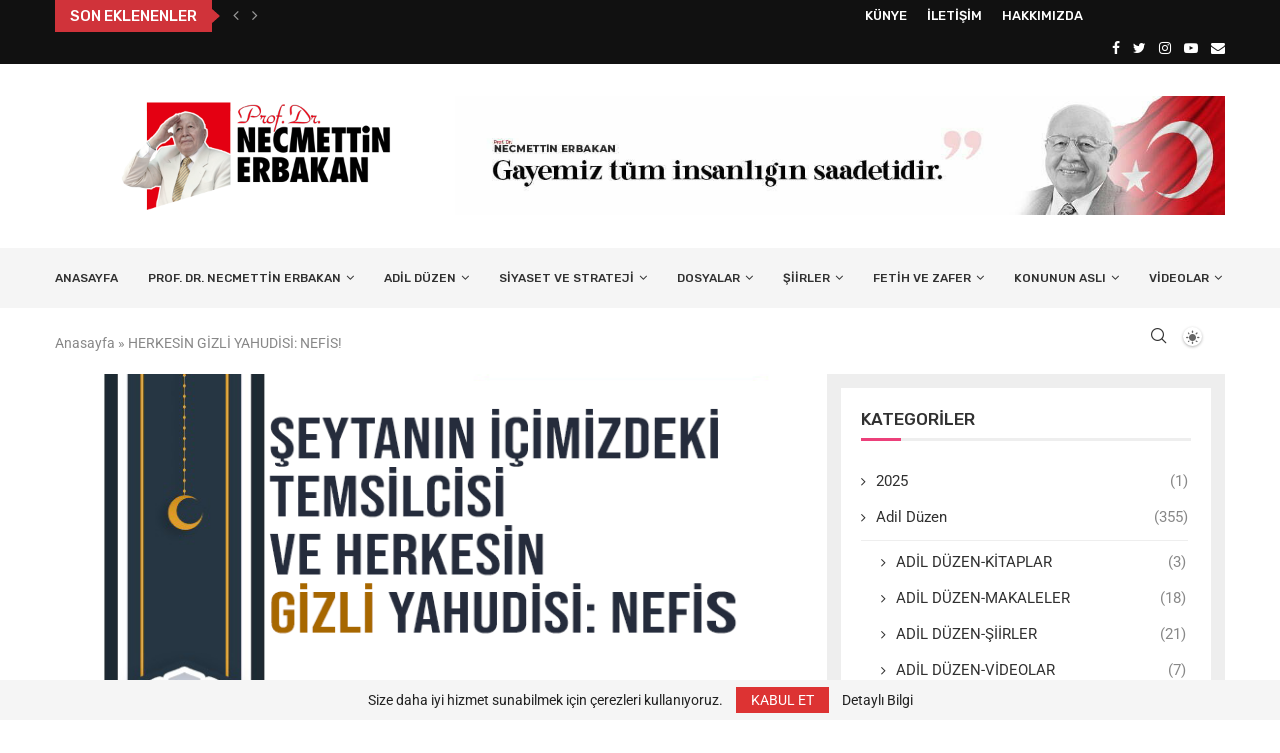

--- FILE ---
content_type: text/html; charset=UTF-8
request_url: https://www.necmettinerbakan.net/herkesin-gizli-yahudisi-nefis/
body_size: 31571
content:
<!DOCTYPE html>
<html lang="tr">
<head>
    <meta charset="UTF-8">
    <meta http-equiv="X-UA-Compatible" content="IE=edge">
    <meta name="viewport" content="width=device-width, initial-scale=1">
    <link rel="profile" href="http://gmpg.org/xfn/11"/>
	        <link rel="shortcut icon" href="https://www.necmettinerbakan.net/wp-content/uploads/2023/02/favicon.png"
              type="image/x-icon"/>
        <link rel="apple-touch-icon" sizes="180x180" href="https://www.necmettinerbakan.net/wp-content/uploads/2023/02/favicon.png">
	    <link rel="alternate" type="application/rss+xml" title="Prof. Dr. Necmettin Erbakan RSS Feed"
          href="https://www.necmettinerbakan.net/feed/"/>
    <link rel="alternate" type="application/atom+xml" title="Prof. Dr. Necmettin Erbakan Atom Feed"
          href="https://www.necmettinerbakan.net/feed/atom/"/>
    <link rel="pingback" href="https://www.necmettinerbakan.net/xmlrpc.php"/>
    <!--[if lt IE 9]>
	<script src="https://www.necmettinerbakan.net/wp-content/themes/soledad/js/html5.js"></script>
	<![endif]-->
	<link rel='preconnect' href='https://fonts.googleapis.com' />
<link rel='preconnect' href='https://fonts.gstatic.com' />
<meta http-equiv='x-dns-prefetch-control' content='on'>
<link rel='dns-prefetch' href='//fonts.googleapis.com' />
<link rel='dns-prefetch' href='//fonts.gstatic.com' />
<link rel='dns-prefetch' href='//s.gravatar.com' />
<link rel='dns-prefetch' href='//www.google-analytics.com' />
		<style>.penci-library-modal-btn {margin-left: 5px;background: #33ad67;vertical-align: top;font-size: 0 !important;}.penci-library-modal-btn:before {content: '';width: 16px;height: 16px;background-image: url('https://www.necmettinerbakan.net/wp-content/themes/soledad/images/penci-icon.png');background-position: center;background-size: contain;background-repeat: no-repeat;}#penci-library-modal .penci-elementor-template-library-template-name {text-align: right;flex: 1 0 0%;}</style>
	<meta name='robots' content='index, follow, max-image-preview:large, max-snippet:-1, max-video-preview:-1' />
	<style>img:is([sizes="auto" i], [sizes^="auto," i]) { contain-intrinsic-size: 3000px 1500px }</style>
	
	<!-- This site is optimized with the Yoast SEO plugin v26.8 - https://yoast.com/product/yoast-seo-wordpress/ -->
	<title>Prof.Dr. Necmettin Erbakan</title>
	<meta name="description" content="Erbakanın hayatı ve davası ile ilgili tüm bilgilere buradan ulaşabilirsiniz. Ayrıca Necmettin Erbakan hocamızın Siyasi hayatındaki tüm video, makale v.b arşiv bilgilerine buradan ulaşabilirsiniz !" />
	<link rel="canonical" href="https://www.necmettinerbakan.net/herkesin-gizli-yahudisi-nefis/" />
	<meta property="og:locale" content="tr_TR" />
	<meta property="og:type" content="article" />
	<meta property="og:title" content="Prof.Dr. Necmettin Erbakan" />
	<meta property="og:description" content="Erbakanın hayatı ve davası ile ilgili tüm bilgilere buradan ulaşabilirsiniz. Ayrıca Necmettin Erbakan hocamızın Siyasi hayatındaki tüm video, makale v.b arşiv bilgilerine buradan ulaşabilirsiniz !" />
	<meta property="og:url" content="https://www.necmettinerbakan.net/herkesin-gizli-yahudisi-nefis/" />
	<meta property="og:site_name" content="Prof. Dr. Necmettin Erbakan" />
	<meta property="article:publisher" content="https://www.facebook.com/necmeddinerbakannet/" />
	<meta property="article:published_time" content="2023-04-30T07:32:40+00:00" />
	<meta property="og:image" content="https://www.necmettinerbakan.net/wp-content/uploads/2023/04/NEFIS.png" />
	<meta property="og:image:width" content="745" />
	<meta property="og:image:height" content="477" />
	<meta property="og:image:type" content="image/png" />
	<meta name="author" content="yonetici" />
	<meta name="twitter:card" content="summary_large_image" />
	<meta name="twitter:creator" content="@erbakandevrimi" />
	<meta name="twitter:site" content="@erbakandevrimi" />
	<meta name="twitter:label1" content="Yazan:" />
	<meta name="twitter:data1" content="yonetici" />
	<meta name="twitter:label2" content="Tahmini okuma süresi" />
	<meta name="twitter:data2" content="2 dakika" />
	<script type="application/ld+json" class="yoast-schema-graph">{"@context":"https://schema.org","@graph":[{"@type":"Article","@id":"https://www.necmettinerbakan.net/herkesin-gizli-yahudisi-nefis/#article","isPartOf":{"@id":"https://www.necmettinerbakan.net/herkesin-gizli-yahudisi-nefis/"},"author":{"name":"yonetici","@id":"https://www.necmettinerbakan.net/#/schema/person/20f75f25339dff0de20a33316611d3eb"},"headline":"HERKESİN GİZLİ YAHUDİSİ: NEFİS!","datePublished":"2023-04-30T07:32:40+00:00","mainEntityOfPage":{"@id":"https://www.necmettinerbakan.net/herkesin-gizli-yahudisi-nefis/"},"wordCount":324,"publisher":{"@id":"https://www.necmettinerbakan.net/#organization"},"image":{"@id":"https://www.necmettinerbakan.net/herkesin-gizli-yahudisi-nefis/#primaryimage"},"thumbnailUrl":"https://www.necmettinerbakan.net/wp-content/uploads/2023/04/NEFIS.png","keywords":["HIRS","MAKALE","NEFİS","şeytan","YAHUDİ"],"articleSection":["Adil Düzen"],"inLanguage":"tr"},{"@type":"WebPage","@id":"https://www.necmettinerbakan.net/herkesin-gizli-yahudisi-nefis/","url":"https://www.necmettinerbakan.net/herkesin-gizli-yahudisi-nefis/","name":"Prof.Dr. Necmettin Erbakan","isPartOf":{"@id":"https://www.necmettinerbakan.net/#website"},"primaryImageOfPage":{"@id":"https://www.necmettinerbakan.net/herkesin-gizli-yahudisi-nefis/#primaryimage"},"image":{"@id":"https://www.necmettinerbakan.net/herkesin-gizli-yahudisi-nefis/#primaryimage"},"thumbnailUrl":"https://www.necmettinerbakan.net/wp-content/uploads/2023/04/NEFIS.png","datePublished":"2023-04-30T07:32:40+00:00","description":"Erbakanın hayatı ve davası ile ilgili tüm bilgilere buradan ulaşabilirsiniz. Ayrıca Necmettin Erbakan hocamızın Siyasi hayatındaki tüm video, makale v.b arşiv bilgilerine buradan ulaşabilirsiniz !","breadcrumb":{"@id":"https://www.necmettinerbakan.net/herkesin-gizli-yahudisi-nefis/#breadcrumb"},"inLanguage":"tr","potentialAction":[{"@type":"ReadAction","target":["https://www.necmettinerbakan.net/herkesin-gizli-yahudisi-nefis/"]}]},{"@type":"ImageObject","inLanguage":"tr","@id":"https://www.necmettinerbakan.net/herkesin-gizli-yahudisi-nefis/#primaryimage","url":"https://www.necmettinerbakan.net/wp-content/uploads/2023/04/NEFIS.png","contentUrl":"https://www.necmettinerbakan.net/wp-content/uploads/2023/04/NEFIS.png","width":745,"height":477},{"@type":"BreadcrumbList","@id":"https://www.necmettinerbakan.net/herkesin-gizli-yahudisi-nefis/#breadcrumb","itemListElement":[{"@type":"ListItem","position":1,"name":"Anasayfa","item":"https://www.necmettinerbakan.net/"},{"@type":"ListItem","position":2,"name":"HERKESİN GİZLİ YAHUDİSİ: NEFİS!"}]},{"@type":"WebSite","@id":"https://www.necmettinerbakan.net/#website","url":"https://www.necmettinerbakan.net/","name":"Prof. Dr. Necmettin Erbakan","description":"Prof. Dr. Necmettin ERBAKAN&#039;ın hayatı ve davası ! Erbakan hocamızın siyasi yaşamıına dair tüm video, ses, makale ve kitap arşivlerini bulabileceksiniz ! ...","publisher":{"@id":"https://www.necmettinerbakan.net/#organization"},"alternateName":"www.necmettinerbakan.net","potentialAction":[{"@type":"SearchAction","target":{"@type":"EntryPoint","urlTemplate":"https://www.necmettinerbakan.net/?s={search_term_string}"},"query-input":{"@type":"PropertyValueSpecification","valueRequired":true,"valueName":"search_term_string"}}],"inLanguage":"tr"},{"@type":"Organization","@id":"https://www.necmettinerbakan.net/#organization","name":"Prof. Dr. Necmettin ERBAKAN","alternateName":"Merhum Prof. Dr. Necmettin ERBAKAN Hocamıza Dair Herşey. necmettinerbakan.net","url":"https://www.necmettinerbakan.net/","logo":{"@type":"ImageObject","inLanguage":"tr","@id":"https://www.necmettinerbakan.net/#/schema/logo/image/","url":"https://www.necmettinerbakan.net/wp-content/uploads/2022/08/logo-1.png","contentUrl":"https://www.necmettinerbakan.net/wp-content/uploads/2022/08/logo-1.png","width":462,"height":136,"caption":"Prof. Dr. Necmettin ERBAKAN"},"image":{"@id":"https://www.necmettinerbakan.net/#/schema/logo/image/"},"sameAs":["https://www.facebook.com/necmeddinerbakannet/","https://x.com/erbakandevrimi","https://www.youtube.com/user/necmettinerbakannet9/videos","https://www.instagram.com/kanalmilligorus/"]},{"@type":"Person","@id":"https://www.necmettinerbakan.net/#/schema/person/20f75f25339dff0de20a33316611d3eb","name":"yonetici","sameAs":["https://www.necmettinerbakan.net"],"url":"https://www.necmettinerbakan.net/author/yonetici/"}]}</script>
	<!-- / Yoast SEO plugin. -->


<link rel='dns-prefetch' href='//www.googletagmanager.com' />
<link rel='dns-prefetch' href='//fonts.googleapis.com' />
<link rel="alternate" type="application/rss+xml" title="Prof. Dr. Necmettin Erbakan &raquo; akışı" href="https://www.necmettinerbakan.net/feed/" />
<link rel="alternate" type="application/rss+xml" title="Prof. Dr. Necmettin Erbakan &raquo; yorum akışı" href="https://www.necmettinerbakan.net/comments/feed/" />
<script type="text/javascript">
/* <![CDATA[ */
window._wpemojiSettings = {"baseUrl":"https:\/\/s.w.org\/images\/core\/emoji\/16.0.1\/72x72\/","ext":".png","svgUrl":"https:\/\/s.w.org\/images\/core\/emoji\/16.0.1\/svg\/","svgExt":".svg","source":{"concatemoji":"https:\/\/www.necmettinerbakan.net\/wp-includes\/js\/wp-emoji-release.min.js?ver=6.8.3"}};
/*! This file is auto-generated */
!function(s,n){var o,i,e;function c(e){try{var t={supportTests:e,timestamp:(new Date).valueOf()};sessionStorage.setItem(o,JSON.stringify(t))}catch(e){}}function p(e,t,n){e.clearRect(0,0,e.canvas.width,e.canvas.height),e.fillText(t,0,0);var t=new Uint32Array(e.getImageData(0,0,e.canvas.width,e.canvas.height).data),a=(e.clearRect(0,0,e.canvas.width,e.canvas.height),e.fillText(n,0,0),new Uint32Array(e.getImageData(0,0,e.canvas.width,e.canvas.height).data));return t.every(function(e,t){return e===a[t]})}function u(e,t){e.clearRect(0,0,e.canvas.width,e.canvas.height),e.fillText(t,0,0);for(var n=e.getImageData(16,16,1,1),a=0;a<n.data.length;a++)if(0!==n.data[a])return!1;return!0}function f(e,t,n,a){switch(t){case"flag":return n(e,"\ud83c\udff3\ufe0f\u200d\u26a7\ufe0f","\ud83c\udff3\ufe0f\u200b\u26a7\ufe0f")?!1:!n(e,"\ud83c\udde8\ud83c\uddf6","\ud83c\udde8\u200b\ud83c\uddf6")&&!n(e,"\ud83c\udff4\udb40\udc67\udb40\udc62\udb40\udc65\udb40\udc6e\udb40\udc67\udb40\udc7f","\ud83c\udff4\u200b\udb40\udc67\u200b\udb40\udc62\u200b\udb40\udc65\u200b\udb40\udc6e\u200b\udb40\udc67\u200b\udb40\udc7f");case"emoji":return!a(e,"\ud83e\udedf")}return!1}function g(e,t,n,a){var r="undefined"!=typeof WorkerGlobalScope&&self instanceof WorkerGlobalScope?new OffscreenCanvas(300,150):s.createElement("canvas"),o=r.getContext("2d",{willReadFrequently:!0}),i=(o.textBaseline="top",o.font="600 32px Arial",{});return e.forEach(function(e){i[e]=t(o,e,n,a)}),i}function t(e){var t=s.createElement("script");t.src=e,t.defer=!0,s.head.appendChild(t)}"undefined"!=typeof Promise&&(o="wpEmojiSettingsSupports",i=["flag","emoji"],n.supports={everything:!0,everythingExceptFlag:!0},e=new Promise(function(e){s.addEventListener("DOMContentLoaded",e,{once:!0})}),new Promise(function(t){var n=function(){try{var e=JSON.parse(sessionStorage.getItem(o));if("object"==typeof e&&"number"==typeof e.timestamp&&(new Date).valueOf()<e.timestamp+604800&&"object"==typeof e.supportTests)return e.supportTests}catch(e){}return null}();if(!n){if("undefined"!=typeof Worker&&"undefined"!=typeof OffscreenCanvas&&"undefined"!=typeof URL&&URL.createObjectURL&&"undefined"!=typeof Blob)try{var e="postMessage("+g.toString()+"("+[JSON.stringify(i),f.toString(),p.toString(),u.toString()].join(",")+"));",a=new Blob([e],{type:"text/javascript"}),r=new Worker(URL.createObjectURL(a),{name:"wpTestEmojiSupports"});return void(r.onmessage=function(e){c(n=e.data),r.terminate(),t(n)})}catch(e){}c(n=g(i,f,p,u))}t(n)}).then(function(e){for(var t in e)n.supports[t]=e[t],n.supports.everything=n.supports.everything&&n.supports[t],"flag"!==t&&(n.supports.everythingExceptFlag=n.supports.everythingExceptFlag&&n.supports[t]);n.supports.everythingExceptFlag=n.supports.everythingExceptFlag&&!n.supports.flag,n.DOMReady=!1,n.readyCallback=function(){n.DOMReady=!0}}).then(function(){return e}).then(function(){var e;n.supports.everything||(n.readyCallback(),(e=n.source||{}).concatemoji?t(e.concatemoji):e.wpemoji&&e.twemoji&&(t(e.twemoji),t(e.wpemoji)))}))}((window,document),window._wpemojiSettings);
/* ]]> */
</script>
<style id='wp-emoji-styles-inline-css' type='text/css'>

	img.wp-smiley, img.emoji {
		display: inline !important;
		border: none !important;
		box-shadow: none !important;
		height: 1em !important;
		width: 1em !important;
		margin: 0 0.07em !important;
		vertical-align: -0.1em !important;
		background: none !important;
		padding: 0 !important;
	}
</style>
<link rel='stylesheet' id='wp-block-library-css' href='https://www.necmettinerbakan.net/wp-includes/css/dist/block-library/style.min.css?ver=6.8.3' type='text/css' media='all' />
<style id='wp-block-library-theme-inline-css' type='text/css'>
.wp-block-audio :where(figcaption){color:#555;font-size:13px;text-align:center}.is-dark-theme .wp-block-audio :where(figcaption){color:#ffffffa6}.wp-block-audio{margin:0 0 1em}.wp-block-code{border:1px solid #ccc;border-radius:4px;font-family:Menlo,Consolas,monaco,monospace;padding:.8em 1em}.wp-block-embed :where(figcaption){color:#555;font-size:13px;text-align:center}.is-dark-theme .wp-block-embed :where(figcaption){color:#ffffffa6}.wp-block-embed{margin:0 0 1em}.blocks-gallery-caption{color:#555;font-size:13px;text-align:center}.is-dark-theme .blocks-gallery-caption{color:#ffffffa6}:root :where(.wp-block-image figcaption){color:#555;font-size:13px;text-align:center}.is-dark-theme :root :where(.wp-block-image figcaption){color:#ffffffa6}.wp-block-image{margin:0 0 1em}.wp-block-pullquote{border-bottom:4px solid;border-top:4px solid;color:currentColor;margin-bottom:1.75em}.wp-block-pullquote cite,.wp-block-pullquote footer,.wp-block-pullquote__citation{color:currentColor;font-size:.8125em;font-style:normal;text-transform:uppercase}.wp-block-quote{border-left:.25em solid;margin:0 0 1.75em;padding-left:1em}.wp-block-quote cite,.wp-block-quote footer{color:currentColor;font-size:.8125em;font-style:normal;position:relative}.wp-block-quote:where(.has-text-align-right){border-left:none;border-right:.25em solid;padding-left:0;padding-right:1em}.wp-block-quote:where(.has-text-align-center){border:none;padding-left:0}.wp-block-quote.is-large,.wp-block-quote.is-style-large,.wp-block-quote:where(.is-style-plain){border:none}.wp-block-search .wp-block-search__label{font-weight:700}.wp-block-search__button{border:1px solid #ccc;padding:.375em .625em}:where(.wp-block-group.has-background){padding:1.25em 2.375em}.wp-block-separator.has-css-opacity{opacity:.4}.wp-block-separator{border:none;border-bottom:2px solid;margin-left:auto;margin-right:auto}.wp-block-separator.has-alpha-channel-opacity{opacity:1}.wp-block-separator:not(.is-style-wide):not(.is-style-dots){width:100px}.wp-block-separator.has-background:not(.is-style-dots){border-bottom:none;height:1px}.wp-block-separator.has-background:not(.is-style-wide):not(.is-style-dots){height:2px}.wp-block-table{margin:0 0 1em}.wp-block-table td,.wp-block-table th{word-break:normal}.wp-block-table :where(figcaption){color:#555;font-size:13px;text-align:center}.is-dark-theme .wp-block-table :where(figcaption){color:#ffffffa6}.wp-block-video :where(figcaption){color:#555;font-size:13px;text-align:center}.is-dark-theme .wp-block-video :where(figcaption){color:#ffffffa6}.wp-block-video{margin:0 0 1em}:root :where(.wp-block-template-part.has-background){margin-bottom:0;margin-top:0;padding:1.25em 2.375em}
</style>
<style id='classic-theme-styles-inline-css' type='text/css'>
/*! This file is auto-generated */
.wp-block-button__link{color:#fff;background-color:#32373c;border-radius:9999px;box-shadow:none;text-decoration:none;padding:calc(.667em + 2px) calc(1.333em + 2px);font-size:1.125em}.wp-block-file__button{background:#32373c;color:#fff;text-decoration:none}
</style>
<style id='global-styles-inline-css' type='text/css'>
:root{--wp--preset--aspect-ratio--square: 1;--wp--preset--aspect-ratio--4-3: 4/3;--wp--preset--aspect-ratio--3-4: 3/4;--wp--preset--aspect-ratio--3-2: 3/2;--wp--preset--aspect-ratio--2-3: 2/3;--wp--preset--aspect-ratio--16-9: 16/9;--wp--preset--aspect-ratio--9-16: 9/16;--wp--preset--color--black: #000000;--wp--preset--color--cyan-bluish-gray: #abb8c3;--wp--preset--color--white: #ffffff;--wp--preset--color--pale-pink: #f78da7;--wp--preset--color--vivid-red: #cf2e2e;--wp--preset--color--luminous-vivid-orange: #ff6900;--wp--preset--color--luminous-vivid-amber: #fcb900;--wp--preset--color--light-green-cyan: #7bdcb5;--wp--preset--color--vivid-green-cyan: #00d084;--wp--preset--color--pale-cyan-blue: #8ed1fc;--wp--preset--color--vivid-cyan-blue: #0693e3;--wp--preset--color--vivid-purple: #9b51e0;--wp--preset--gradient--vivid-cyan-blue-to-vivid-purple: linear-gradient(135deg,rgba(6,147,227,1) 0%,rgb(155,81,224) 100%);--wp--preset--gradient--light-green-cyan-to-vivid-green-cyan: linear-gradient(135deg,rgb(122,220,180) 0%,rgb(0,208,130) 100%);--wp--preset--gradient--luminous-vivid-amber-to-luminous-vivid-orange: linear-gradient(135deg,rgba(252,185,0,1) 0%,rgba(255,105,0,1) 100%);--wp--preset--gradient--luminous-vivid-orange-to-vivid-red: linear-gradient(135deg,rgba(255,105,0,1) 0%,rgb(207,46,46) 100%);--wp--preset--gradient--very-light-gray-to-cyan-bluish-gray: linear-gradient(135deg,rgb(238,238,238) 0%,rgb(169,184,195) 100%);--wp--preset--gradient--cool-to-warm-spectrum: linear-gradient(135deg,rgb(74,234,220) 0%,rgb(151,120,209) 20%,rgb(207,42,186) 40%,rgb(238,44,130) 60%,rgb(251,105,98) 80%,rgb(254,248,76) 100%);--wp--preset--gradient--blush-light-purple: linear-gradient(135deg,rgb(255,206,236) 0%,rgb(152,150,240) 100%);--wp--preset--gradient--blush-bordeaux: linear-gradient(135deg,rgb(254,205,165) 0%,rgb(254,45,45) 50%,rgb(107,0,62) 100%);--wp--preset--gradient--luminous-dusk: linear-gradient(135deg,rgb(255,203,112) 0%,rgb(199,81,192) 50%,rgb(65,88,208) 100%);--wp--preset--gradient--pale-ocean: linear-gradient(135deg,rgb(255,245,203) 0%,rgb(182,227,212) 50%,rgb(51,167,181) 100%);--wp--preset--gradient--electric-grass: linear-gradient(135deg,rgb(202,248,128) 0%,rgb(113,206,126) 100%);--wp--preset--gradient--midnight: linear-gradient(135deg,rgb(2,3,129) 0%,rgb(40,116,252) 100%);--wp--preset--font-size--small: 12px;--wp--preset--font-size--medium: 20px;--wp--preset--font-size--large: 32px;--wp--preset--font-size--x-large: 42px;--wp--preset--font-size--normal: 14px;--wp--preset--font-size--huge: 42px;--wp--preset--spacing--20: 0.44rem;--wp--preset--spacing--30: 0.67rem;--wp--preset--spacing--40: 1rem;--wp--preset--spacing--50: 1.5rem;--wp--preset--spacing--60: 2.25rem;--wp--preset--spacing--70: 3.38rem;--wp--preset--spacing--80: 5.06rem;--wp--preset--shadow--natural: 6px 6px 9px rgba(0, 0, 0, 0.2);--wp--preset--shadow--deep: 12px 12px 50px rgba(0, 0, 0, 0.4);--wp--preset--shadow--sharp: 6px 6px 0px rgba(0, 0, 0, 0.2);--wp--preset--shadow--outlined: 6px 6px 0px -3px rgba(255, 255, 255, 1), 6px 6px rgba(0, 0, 0, 1);--wp--preset--shadow--crisp: 6px 6px 0px rgba(0, 0, 0, 1);}:where(.is-layout-flex){gap: 0.5em;}:where(.is-layout-grid){gap: 0.5em;}body .is-layout-flex{display: flex;}.is-layout-flex{flex-wrap: wrap;align-items: center;}.is-layout-flex > :is(*, div){margin: 0;}body .is-layout-grid{display: grid;}.is-layout-grid > :is(*, div){margin: 0;}:where(.wp-block-columns.is-layout-flex){gap: 2em;}:where(.wp-block-columns.is-layout-grid){gap: 2em;}:where(.wp-block-post-template.is-layout-flex){gap: 1.25em;}:where(.wp-block-post-template.is-layout-grid){gap: 1.25em;}.has-black-color{color: var(--wp--preset--color--black) !important;}.has-cyan-bluish-gray-color{color: var(--wp--preset--color--cyan-bluish-gray) !important;}.has-white-color{color: var(--wp--preset--color--white) !important;}.has-pale-pink-color{color: var(--wp--preset--color--pale-pink) !important;}.has-vivid-red-color{color: var(--wp--preset--color--vivid-red) !important;}.has-luminous-vivid-orange-color{color: var(--wp--preset--color--luminous-vivid-orange) !important;}.has-luminous-vivid-amber-color{color: var(--wp--preset--color--luminous-vivid-amber) !important;}.has-light-green-cyan-color{color: var(--wp--preset--color--light-green-cyan) !important;}.has-vivid-green-cyan-color{color: var(--wp--preset--color--vivid-green-cyan) !important;}.has-pale-cyan-blue-color{color: var(--wp--preset--color--pale-cyan-blue) !important;}.has-vivid-cyan-blue-color{color: var(--wp--preset--color--vivid-cyan-blue) !important;}.has-vivid-purple-color{color: var(--wp--preset--color--vivid-purple) !important;}.has-black-background-color{background-color: var(--wp--preset--color--black) !important;}.has-cyan-bluish-gray-background-color{background-color: var(--wp--preset--color--cyan-bluish-gray) !important;}.has-white-background-color{background-color: var(--wp--preset--color--white) !important;}.has-pale-pink-background-color{background-color: var(--wp--preset--color--pale-pink) !important;}.has-vivid-red-background-color{background-color: var(--wp--preset--color--vivid-red) !important;}.has-luminous-vivid-orange-background-color{background-color: var(--wp--preset--color--luminous-vivid-orange) !important;}.has-luminous-vivid-amber-background-color{background-color: var(--wp--preset--color--luminous-vivid-amber) !important;}.has-light-green-cyan-background-color{background-color: var(--wp--preset--color--light-green-cyan) !important;}.has-vivid-green-cyan-background-color{background-color: var(--wp--preset--color--vivid-green-cyan) !important;}.has-pale-cyan-blue-background-color{background-color: var(--wp--preset--color--pale-cyan-blue) !important;}.has-vivid-cyan-blue-background-color{background-color: var(--wp--preset--color--vivid-cyan-blue) !important;}.has-vivid-purple-background-color{background-color: var(--wp--preset--color--vivid-purple) !important;}.has-black-border-color{border-color: var(--wp--preset--color--black) !important;}.has-cyan-bluish-gray-border-color{border-color: var(--wp--preset--color--cyan-bluish-gray) !important;}.has-white-border-color{border-color: var(--wp--preset--color--white) !important;}.has-pale-pink-border-color{border-color: var(--wp--preset--color--pale-pink) !important;}.has-vivid-red-border-color{border-color: var(--wp--preset--color--vivid-red) !important;}.has-luminous-vivid-orange-border-color{border-color: var(--wp--preset--color--luminous-vivid-orange) !important;}.has-luminous-vivid-amber-border-color{border-color: var(--wp--preset--color--luminous-vivid-amber) !important;}.has-light-green-cyan-border-color{border-color: var(--wp--preset--color--light-green-cyan) !important;}.has-vivid-green-cyan-border-color{border-color: var(--wp--preset--color--vivid-green-cyan) !important;}.has-pale-cyan-blue-border-color{border-color: var(--wp--preset--color--pale-cyan-blue) !important;}.has-vivid-cyan-blue-border-color{border-color: var(--wp--preset--color--vivid-cyan-blue) !important;}.has-vivid-purple-border-color{border-color: var(--wp--preset--color--vivid-purple) !important;}.has-vivid-cyan-blue-to-vivid-purple-gradient-background{background: var(--wp--preset--gradient--vivid-cyan-blue-to-vivid-purple) !important;}.has-light-green-cyan-to-vivid-green-cyan-gradient-background{background: var(--wp--preset--gradient--light-green-cyan-to-vivid-green-cyan) !important;}.has-luminous-vivid-amber-to-luminous-vivid-orange-gradient-background{background: var(--wp--preset--gradient--luminous-vivid-amber-to-luminous-vivid-orange) !important;}.has-luminous-vivid-orange-to-vivid-red-gradient-background{background: var(--wp--preset--gradient--luminous-vivid-orange-to-vivid-red) !important;}.has-very-light-gray-to-cyan-bluish-gray-gradient-background{background: var(--wp--preset--gradient--very-light-gray-to-cyan-bluish-gray) !important;}.has-cool-to-warm-spectrum-gradient-background{background: var(--wp--preset--gradient--cool-to-warm-spectrum) !important;}.has-blush-light-purple-gradient-background{background: var(--wp--preset--gradient--blush-light-purple) !important;}.has-blush-bordeaux-gradient-background{background: var(--wp--preset--gradient--blush-bordeaux) !important;}.has-luminous-dusk-gradient-background{background: var(--wp--preset--gradient--luminous-dusk) !important;}.has-pale-ocean-gradient-background{background: var(--wp--preset--gradient--pale-ocean) !important;}.has-electric-grass-gradient-background{background: var(--wp--preset--gradient--electric-grass) !important;}.has-midnight-gradient-background{background: var(--wp--preset--gradient--midnight) !important;}.has-small-font-size{font-size: var(--wp--preset--font-size--small) !important;}.has-medium-font-size{font-size: var(--wp--preset--font-size--medium) !important;}.has-large-font-size{font-size: var(--wp--preset--font-size--large) !important;}.has-x-large-font-size{font-size: var(--wp--preset--font-size--x-large) !important;}
:where(.wp-block-post-template.is-layout-flex){gap: 1.25em;}:where(.wp-block-post-template.is-layout-grid){gap: 1.25em;}
:where(.wp-block-columns.is-layout-flex){gap: 2em;}:where(.wp-block-columns.is-layout-grid){gap: 2em;}
:root :where(.wp-block-pullquote){font-size: 1.5em;line-height: 1.6;}
</style>
<link rel='stylesheet' id='contact-form-7-css' href='https://www.necmettinerbakan.net/wp-content/plugins/contact-form-7/includes/css/styles.css?ver=6.1.4' type='text/css' media='all' />
<link rel='stylesheet' id='penci-oswald-css' href='//fonts.googleapis.com/css?family=Oswald%3A400&#038;display=swap&#038;ver=6.8.3' type='text/css' media='all' />
<link rel='stylesheet' id='penci-fonts-css' href='https://fonts.googleapis.com/css?family=Rubik%3A300%2C300italic%2C400%2C400italic%2C500%2C500italic%2C700%2C700italic%2C800%2C800italic%7CRoboto%3A300%2C300italic%2C400%2C400italic%2C500%2C500italic%2C600%2C600italic%2C700%2C700italic%2C800%2C800italic%26subset%3Dlatin%2Ccyrillic%2Ccyrillic-ext%2Cgreek%2Cgreek-ext%2Clatin-ext&#038;display=swap&#038;ver=8.2.4' type='text/css' media='all' />
<link rel='stylesheet' id='penci-main-style-css' href='https://www.necmettinerbakan.net/wp-content/themes/soledad/main.css?ver=8.2.4' type='text/css' media='all' />
<link rel='stylesheet' id='penci-font-awesomeold-css' href='https://www.necmettinerbakan.net/wp-content/themes/soledad/css/font-awesome.4.7.0.swap.min.css?ver=4.7.0' type='text/css' media='all' />
<link rel='stylesheet' id='penci_icon-css' href='https://www.necmettinerbakan.net/wp-content/themes/soledad/css/penci-icon.css?ver=8.2.4' type='text/css' media='all' />
<link rel='stylesheet' id='penci_style-css' href='https://www.necmettinerbakan.net/wp-content/themes/soledad/style.css?ver=8.2.4' type='text/css' media='all' />
<link rel='stylesheet' id='penci_social_counter-css' href='https://www.necmettinerbakan.net/wp-content/themes/soledad/css/social-counter.css?ver=8.2.4' type='text/css' media='all' />
<link rel='stylesheet' id='penci-dark-style-css' href='https://www.necmettinerbakan.net/wp-content/themes/soledad/dark.min.css?ver=8.2.4' type='text/css' media='all' />
<link rel='stylesheet' id='elementor-frontend-css' href='https://www.necmettinerbakan.net/wp-content/plugins/elementor/assets/css/frontend.min.css?ver=3.34.2' type='text/css' media='all' />
<style id='elementor-frontend-inline-css' type='text/css'>
.elementor-kit-6{--e-global-color-primary:#6EC1E4;--e-global-color-secondary:#54595F;--e-global-color-text:#7A7A7A;--e-global-color-accent:#61CE70;--e-global-typography-primary-font-family:"Roboto";--e-global-typography-primary-font-weight:600;--e-global-typography-secondary-font-family:"Roboto Slab";--e-global-typography-secondary-font-weight:400;--e-global-typography-text-font-family:"Roboto";--e-global-typography-text-font-weight:400;--e-global-typography-accent-font-family:"Roboto";--e-global-typography-accent-font-weight:500;}.elementor-section.elementor-section-boxed > .elementor-container{max-width:1140px;}.e-con{--container-max-width:1140px;}.elementor-widget:not(:last-child){margin-block-end:20px;}.elementor-element{--widgets-spacing:20px 20px;--widgets-spacing-row:20px;--widgets-spacing-column:20px;}{}h1.entry-title{display:var(--page-title-display);}@media(max-width:1024px){.elementor-section.elementor-section-boxed > .elementor-container{max-width:1024px;}.e-con{--container-max-width:1024px;}}@media(max-width:767px){.elementor-section.elementor-section-boxed > .elementor-container{max-width:767px;}.e-con{--container-max-width:767px;}}
</style>
<link rel='stylesheet' id='dearpdf-style-css' href='https://www.necmettinerbakan.net/wp-content/plugins/dearpdf-lite/assets/css/dearpdf.min.css?ver=2.0.38' type='text/css' media='all' />
<link rel='stylesheet' id='cf7cf-style-css' href='https://www.necmettinerbakan.net/wp-content/plugins/cf7-conditional-fields/style.css?ver=2.6.3' type='text/css' media='all' />
<link rel='stylesheet' id='penci-recipe-css-css' href='https://www.necmettinerbakan.net/wp-content/plugins/penci-recipe/css/recipe.css?ver=3.3' type='text/css' media='all' />
<link rel='stylesheet' id='elementor-gf-local-roboto-css' href='https://www.necmettinerbakan.net/wp-content/uploads/elementor/google-fonts/css/roboto.css?ver=1742254453' type='text/css' media='all' />
<link rel='stylesheet' id='elementor-gf-local-robotoslab-css' href='https://www.necmettinerbakan.net/wp-content/uploads/elementor/google-fonts/css/robotoslab.css?ver=1742254462' type='text/css' media='all' />
<script type="text/javascript" src="https://www.necmettinerbakan.net/wp-includes/js/jquery/jquery.min.js?ver=3.7.1" id="jquery-core-js"></script>
<script type="text/javascript" src="https://www.necmettinerbakan.net/wp-includes/js/jquery/jquery-migrate.min.js?ver=3.4.1" id="jquery-migrate-js"></script>

<!-- Site Kit tarafından eklenen Google etiketi (gtag.js) snippet&#039;i -->
<!-- Google Analytics snippet added by Site Kit -->
<script type="text/javascript" src="https://www.googletagmanager.com/gtag/js?id=G-3KCRLG8Q3V" id="google_gtagjs-js" async></script>
<script type="text/javascript" id="google_gtagjs-js-after">
/* <![CDATA[ */
window.dataLayer = window.dataLayer || [];function gtag(){dataLayer.push(arguments);}
gtag("set","linker",{"domains":["www.necmettinerbakan.net"]});
gtag("js", new Date());
gtag("set", "developer_id.dZTNiMT", true);
gtag("config", "G-3KCRLG8Q3V");
/* ]]> */
</script>
<link rel="https://api.w.org/" href="https://www.necmettinerbakan.net/wp-json/" /><link rel="alternate" title="JSON" type="application/json" href="https://www.necmettinerbakan.net/wp-json/wp/v2/posts/22253" /><link rel="EditURI" type="application/rsd+xml" title="RSD" href="https://www.necmettinerbakan.net/xmlrpc.php?rsd" />
<meta name="generator" content="WordPress 6.8.3" />
<link rel='shortlink' href='https://www.necmettinerbakan.net/?p=22253' />
<link rel="alternate" title="oEmbed (JSON)" type="application/json+oembed" href="https://www.necmettinerbakan.net/wp-json/oembed/1.0/embed?url=https%3A%2F%2Fwww.necmettinerbakan.net%2Fherkesin-gizli-yahudisi-nefis%2F" />
<link rel="alternate" title="oEmbed (XML)" type="text/xml+oembed" href="https://www.necmettinerbakan.net/wp-json/oembed/1.0/embed?url=https%3A%2F%2Fwww.necmettinerbakan.net%2Fherkesin-gizli-yahudisi-nefis%2F&#038;format=xml" />
<meta name="generator" content="Site Kit by Google 1.170.0" />	<style type="text/css">
																											</style>
	<style id="penci-custom-style" type="text/css">body{ --pcbg-cl: #fff; --pctext-cl: #313131; --pcborder-cl: #dedede; --pcheading-cl: #313131; --pcmeta-cl: #888888; --pcaccent-cl: #6eb48c; --pcbody-font: 'PT Serif', serif; --pchead-font: 'Raleway', sans-serif; --pchead-wei: bold; } .single.penci-body-single-style-5 #header, .single.penci-body-single-style-6 #header, .single.penci-body-single-style-10 #header, .single.penci-body-single-style-5 .pc-wrapbuilder-header, .single.penci-body-single-style-6 .pc-wrapbuilder-header, .single.penci-body-single-style-10 .pc-wrapbuilder-header { --pchd-mg: 40px; } .fluid-width-video-wrapper > div { position: absolute; left: 0; right: 0; top: 0; width: 100%; height: 100%; } .yt-video-place { position: relative; text-align: center; } .yt-video-place.embed-responsive .start-video { display: block; top: 0; left: 0; bottom: 0; right: 0; position: absolute; transform: none; } .yt-video-place.embed-responsive .start-video img { margin: 0; padding: 0; top: 50%; display: inline-block; position: absolute; left: 50%; transform: translate(-50%, -50%); width: 68px; height: auto; } body { --pchead-font: 'Rubik', sans-serif; } body { --pcbody-font: 'Roboto', sans-serif; } p{ line-height: 1.8; } #navigation .menu > li > a, #navigation ul.menu ul.sub-menu li > a, .navigation ul.menu ul.sub-menu li > a, .penci-menu-hbg .menu li a, #sidebar-nav .menu li a { font-family: 'Rubik', sans-serif; font-weight: normal; } .penci-hide-tagupdated{ display: none !important; } body, .widget ul li a{ font-size: 15px; } .widget ul li, .post-entry, p, .post-entry p { font-size: 15px; line-height: 1.8; } body { --pchead-wei: 500; } .featured-area .penci-image-holder, .featured-area .penci-slider4-overlay, .featured-area .penci-slide-overlay .overlay-link, .featured-style-29 .featured-slider-overlay, .penci-slider38-overlay{ border-radius: ; -webkit-border-radius: ; } .penci-featured-content-right:before{ border-top-right-radius: ; border-bottom-right-radius: ; } .penci-flat-overlay .penci-slide-overlay .penci-mag-featured-content:before{ border-bottom-left-radius: ; border-bottom-right-radius: ; } .container-single .post-image{ border-radius: ; -webkit-border-radius: ; } .penci-mega-thumbnail .penci-image-holder{ border-radius: ; -webkit-border-radius: ; } .pccatds-filled .cat > a.penci-cat-name{ background-color: #d0333a; } .pccatds-filled .cat > a.penci-cat-name:hover{ background-color: #d0333a; } #navigation .menu > li > a, #navigation ul.menu ul.sub-menu li > a, .navigation ul.menu ul.sub-menu li > a, .penci-menu-hbg .menu li a, #sidebar-nav .menu li a, #navigation .penci-megamenu .penci-mega-child-categories a, .navigation .penci-megamenu .penci-mega-child-categories a{ font-weight: 500; } #header .inner-header .container { padding:20px 0; } #logo a { max-width:400px; width: 100%; } @media only screen and (max-width: 960px) and (min-width: 768px){ #logo img{ max-width: 100%; } } .error-404 .sub-heading-text-404{ font-size: 20px; } .error-404 form.pc-searchform input.search-input{ font-size: 15px; } .error-404 .go-back-home a{ font-size: 26px; } body { --pcborder-cl: #eeeeee; } body #main #bbpress-forums .bbp-login-form fieldset.bbp-form select, body #main #bbpress-forums .bbp-login-form .bbp-form input[type="password"], body #main #bbpress-forums .bbp-login-form .bbp-form input[type="text"], body .widget ul li, body .grid-mixed, body .penci-post-box-meta, body .penci-pagination.penci-ajax-more a.penci-ajax-more-button, body .widget-social a i, body .penci-home-popular-posts, body .header-header-1.has-bottom-line, body .header-header-4.has-bottom-line, body .header-header-7.has-bottom-line, body .container-single .post-entry .post-tags a, body .tags-share-box.tags-share-box-2_3, body .tags-share-box.tags-share-box-top, body .tags-share-box, body .post-author, body .post-pagination, body .post-related, body .post-comments .post-title-box, body .comments .comment, body #respond textarea, body .wpcf7 textarea, body #respond input, body div.wpforms-container .wpforms-form.wpforms-form input[type=date], body div.wpforms-container .wpforms-form.wpforms-form input[type=datetime], body div.wpforms-container .wpforms-form.wpforms-form input[type=datetime-local], body div.wpforms-container .wpforms-form.wpforms-form input[type=email], body div.wpforms-container .wpforms-form.wpforms-form input[type=month], body div.wpforms-container .wpforms-form.wpforms-form input[type=number], body div.wpforms-container .wpforms-form.wpforms-form input[type=password], body div.wpforms-container .wpforms-form.wpforms-form input[type=range], body div.wpforms-container .wpforms-form.wpforms-form input[type=search], body div.wpforms-container .wpforms-form.wpforms-form input[type=tel], body div.wpforms-container .wpforms-form.wpforms-form input[type=text], body div.wpforms-container .wpforms-form.wpforms-form input[type=time], body div.wpforms-container .wpforms-form.wpforms-form input[type=url], body div.wpforms-container .wpforms-form.wpforms-form input[type=week], body div.wpforms-container .wpforms-form.wpforms-form select, body div.wpforms-container .wpforms-form.wpforms-form textarea, body .wpcf7 input, body .widget_wysija input, body #respond h3, body form.pc-searchform input.search-input, body .post-password-form input[type="text"], body .post-password-form input[type="email"], body .post-password-form input[type="password"], body .post-password-form input[type="number"], body .penci-recipe, body .penci-recipe-heading, body .penci-recipe-ingredients, body .penci-recipe-notes, body .penci-pagination ul.page-numbers li span, body .penci-pagination ul.page-numbers li a, body #comments_pagination span, body #comments_pagination a, body body.author .post-author, body .tags-share-box.hide-tags.page-share, body .penci-grid li.list-post, body .penci-grid li.list-boxed-post-2 .content-boxed-2, body .home-featured-cat-content .mag-post-box, body .home-featured-cat-content.style-2 .mag-post-box.first-post, body .home-featured-cat-content.style-10 .mag-post-box.first-post, body .widget select, body .widget ul ul, body .widget input[type="text"], body .widget input[type="email"], body .widget input[type="date"], body .widget input[type="number"], body .widget input[type="search"], body .widget .tagcloud a, body #wp-calendar tbody td, body .woocommerce div.product .entry-summary div[itemprop="description"] td, body .woocommerce div.product .entry-summary div[itemprop="description"] th, body .woocommerce div.product .woocommerce-tabs #tab-description td, body .woocommerce div.product .woocommerce-tabs #tab-description th, body .woocommerce-product-details__short-description td, body th, body .woocommerce ul.cart_list li, body .woocommerce ul.product_list_widget li, body .woocommerce .widget_shopping_cart .total, body .woocommerce.widget_shopping_cart .total, body .woocommerce .woocommerce-product-search input[type="search"], body .woocommerce nav.woocommerce-pagination ul li a, body .woocommerce nav.woocommerce-pagination ul li span, body .woocommerce div.product .product_meta, body .woocommerce div.product .woocommerce-tabs ul.tabs, body .woocommerce div.product .related>h2, body .woocommerce div.product .upsells>h2, body .woocommerce #reviews #comments ol.commentlist li .comment-text, body .woocommerce table.shop_table td, body .post-entry td, body .post-entry th, body #add_payment_method .cart-collaterals .cart_totals tr td, body #add_payment_method .cart-collaterals .cart_totals tr th, body .woocommerce-cart .cart-collaterals .cart_totals tr td, body .woocommerce-cart .cart-collaterals .cart_totals tr th, body .woocommerce-checkout .cart-collaterals .cart_totals tr td, body .woocommerce-checkout .cart-collaterals .cart_totals tr th, body .woocommerce-cart .cart-collaterals .cart_totals table, body .woocommerce-cart table.cart td.actions .coupon .input-text, body .woocommerce table.shop_table a.remove, body .woocommerce form .form-row .input-text, body .woocommerce-page form .form-row .input-text, body .woocommerce .woocommerce-error, body .woocommerce .woocommerce-info, body .woocommerce .woocommerce-message, body .woocommerce form.checkout_coupon, body .woocommerce form.login, body .woocommerce form.register, body .woocommerce form.checkout table.shop_table, body .woocommerce-checkout #payment ul.payment_methods, body .post-entry table, body .wrapper-penci-review, body .penci-review-container.penci-review-count, body #penci-demobar .style-toggle, body #widget-area, body .post-entry hr, body .wpb_text_column hr, body #buddypress .dir-search input[type=search], body #buddypress .dir-search input[type=text], body #buddypress .groups-members-search input[type=search], body #buddypress .groups-members-search input[type=text], body #buddypress ul.item-list, body #buddypress .profile[role=main], body #buddypress select, body #buddypress div.pagination .pagination-links span, body #buddypress div.pagination .pagination-links a, body #buddypress div.pagination .pag-count, body #buddypress div.pagination .pagination-links a:hover, body #buddypress ul.item-list li, body #buddypress table.forum tr td.label, body #buddypress table.messages-notices tr td.label, body #buddypress table.notifications tr td.label, body #buddypress table.notifications-settings tr td.label, body #buddypress table.profile-fields tr td.label, body #buddypress table.wp-profile-fields tr td.label, body #buddypress table.profile-fields:last-child, body #buddypress form#whats-new-form textarea, body #buddypress .standard-form input[type=text], body #buddypress .standard-form input[type=color], body #buddypress .standard-form input[type=date], body #buddypress .standard-form input[type=datetime], body #buddypress .standard-form input[type=datetime-local], body #buddypress .standard-form input[type=email], body #buddypress .standard-form input[type=month], body #buddypress .standard-form input[type=number], body #buddypress .standard-form input[type=range], body #buddypress .standard-form input[type=search], body #buddypress .standard-form input[type=password], body #buddypress .standard-form input[type=tel], body #buddypress .standard-form input[type=time], body #buddypress .standard-form input[type=url], body #buddypress .standard-form input[type=week], body .bp-avatar-nav ul, body .bp-avatar-nav ul.avatar-nav-items li.current, body #bbpress-forums li.bbp-body ul.forum, body #bbpress-forums li.bbp-body ul.topic, body #bbpress-forums li.bbp-footer, body .bbp-pagination-links a, body .bbp-pagination-links span.current, body .wrapper-boxed .bbp-pagination-links a:hover, body .wrapper-boxed .bbp-pagination-links span.current, body #buddypress .standard-form select, body #buddypress .standard-form input[type=password], body #buddypress .activity-list li.load-more a, body #buddypress .activity-list li.load-newest a, body #buddypress ul.button-nav li a, body #buddypress div.generic-button a, body #buddypress .comment-reply-link, body #bbpress-forums div.bbp-template-notice.info, body #bbpress-forums #bbp-search-form #bbp_search, body #bbpress-forums .bbp-forums-list, body #bbpress-forums #bbp_topic_title, body #bbpress-forums #bbp_topic_tags, body #bbpress-forums .wp-editor-container, body .widget_display_stats dd, body .widget_display_stats dt, body div.bbp-forum-header, body div.bbp-topic-header, body div.bbp-reply-header, body .widget input[type="text"], body .widget input[type="email"], body .widget input[type="date"], body .widget input[type="number"], body .widget input[type="search"], body .widget input[type="password"], body blockquote.wp-block-quote, body .post-entry blockquote.wp-block-quote, body .wp-block-quote:not(.is-large):not(.is-style-large), body .post-entry pre, body .wp-block-pullquote:not(.is-style-solid-color), body .post-entry hr.wp-block-separator, body .wp-block-separator, body .wp-block-latest-posts, body .wp-block-yoast-how-to-block ol.schema-how-to-steps, body .wp-block-yoast-how-to-block ol.schema-how-to-steps li, body .wp-block-yoast-faq-block .schema-faq-section, body .post-entry .wp-block-quote, body .wpb_text_column .wp-block-quote, body .woocommerce .page-description .wp-block-quote, body .wp-block-search .wp-block-search__input { border-color: var(--pcborder-cl); } body .penci-recipe-index-wrap h4.recipe-index-heading>span:before, body .penci-recipe-index-wrap h4.recipe-index-heading>span:after { border-color: var(--pcborder-cl); opacity: 1; } body .tags-share-box .single-comment-o:after, body .post-share a.penci-post-like:after { background-color: var(--pcborder-cl); } body .penci-grid .list-post.list-boxed-post { border-color: var(--pcborder-cl) !important; } body .penci-post-box-meta.penci-post-box-grid:before, body.woocommerce .widget_price_filter .ui-slider .ui-slider-range, body .woocommerce .widget_price_filter .ui-slider .ui-slider-range { background-color: var(--pcborder-cl); } body .penci-pagination.penci-ajax-more a.penci-ajax-more-button.loading-posts { border-color: var(--pcborder-cl) !important; } body .penci-vernav-enable .penci-menu-hbg { box-shadow: none; -webkit-box-shadow: none; -moz-box-shadow: none; } body .penci-vernav-enable.penci-vernav-poleft .penci-menu-hbg { border-right: 1px solid var(--pcborder-cl); } body .penci-vernav-enable.penci-vernav-poright .penci-menu-hbg { border-left: 1px solid var(--pcborder-cl); } body:not(.pcdm-enable){ color: #000000; } body{ --pcaccent-cl: #d0333a; } .penci-menuhbg-toggle:hover .lines-button:after, .penci-menuhbg-toggle:hover .penci-lines:before, .penci-menuhbg-toggle:hover .penci-lines:after,.tags-share-box.tags-share-box-s2 .post-share-plike,.penci-video_playlist .penci-playlist-title,.pencisc-column-2.penci-video_playlist .penci-video-nav .playlist-panel-item, .pencisc-column-1.penci-video_playlist .penci-video-nav .playlist-panel-item,.penci-video_playlist .penci-custom-scroll::-webkit-scrollbar-thumb, .pencisc-button, .post-entry .pencisc-button, .penci-dropcap-box, .penci-dropcap-circle, .penci-login-register input[type="submit"]:hover, .penci-ld .penci-ldin:before, .penci-ldspinner > div{ background: #d0333a; } a, .post-entry .penci-portfolio-filter ul li a:hover, .penci-portfolio-filter ul li a:hover, .penci-portfolio-filter ul li.active a, .post-entry .penci-portfolio-filter ul li.active a, .penci-countdown .countdown-amount, .archive-box h1, .post-entry a, .container.penci-breadcrumb span a:hover,.container.penci-breadcrumb a:hover, .post-entry blockquote:before, .post-entry blockquote cite, .post-entry blockquote .author, .wpb_text_column blockquote:before, .wpb_text_column blockquote cite, .wpb_text_column blockquote .author, .penci-pagination a:hover, ul.penci-topbar-menu > li a:hover, div.penci-topbar-menu > ul > li a:hover, .penci-recipe-heading a.penci-recipe-print,.penci-review-metas .penci-review-btnbuy, .main-nav-social a:hover, .widget-social .remove-circle a:hover i, .penci-recipe-index .cat > a.penci-cat-name, #bbpress-forums li.bbp-body ul.forum li.bbp-forum-info a:hover, #bbpress-forums li.bbp-body ul.topic li.bbp-topic-title a:hover, #bbpress-forums li.bbp-body ul.forum li.bbp-forum-info .bbp-forum-content a, #bbpress-forums li.bbp-body ul.topic p.bbp-topic-meta a, #bbpress-forums .bbp-breadcrumb a:hover, #bbpress-forums .bbp-forum-freshness a:hover, #bbpress-forums .bbp-topic-freshness a:hover, #buddypress ul.item-list li div.item-title a, #buddypress ul.item-list li h4 a, #buddypress .activity-header a:first-child, #buddypress .comment-meta a:first-child, #buddypress .acomment-meta a:first-child, div.bbp-template-notice a:hover, .penci-menu-hbg .menu li a .indicator:hover, .penci-menu-hbg .menu li a:hover, #sidebar-nav .menu li a:hover, .penci-rlt-popup .rltpopup-meta .rltpopup-title:hover, .penci-video_playlist .penci-video-playlist-item .penci-video-title:hover, .penci_list_shortcode li:before, .penci-dropcap-box-outline, .penci-dropcap-circle-outline, .penci-dropcap-regular, .penci-dropcap-bold{ color: #d0333a; } .penci-home-popular-post ul.slick-dots li button:hover, .penci-home-popular-post ul.slick-dots li.slick-active button, .post-entry blockquote .author span:after, .error-image:after, .error-404 .go-back-home a:after, .penci-header-signup-form, .woocommerce span.onsale, .woocommerce #respond input#submit:hover, .woocommerce a.button:hover, .woocommerce button.button:hover, .woocommerce input.button:hover, .woocommerce nav.woocommerce-pagination ul li span.current, .woocommerce div.product .entry-summary div[itemprop="description"]:before, .woocommerce div.product .entry-summary div[itemprop="description"] blockquote .author span:after, .woocommerce div.product .woocommerce-tabs #tab-description blockquote .author span:after, .woocommerce #respond input#submit.alt:hover, .woocommerce a.button.alt:hover, .woocommerce button.button.alt:hover, .woocommerce input.button.alt:hover, .pcheader-icon.shoping-cart-icon > a > span, #penci-demobar .buy-button, #penci-demobar .buy-button:hover, .penci-recipe-heading a.penci-recipe-print:hover,.penci-review-metas .penci-review-btnbuy:hover, .penci-review-process span, .penci-review-score-total, #navigation.menu-style-2 ul.menu ul.sub-menu:before, #navigation.menu-style-2 .menu ul ul.sub-menu:before, .penci-go-to-top-floating, .post-entry.blockquote-style-2 blockquote:before, #bbpress-forums #bbp-search-form .button, #bbpress-forums #bbp-search-form .button:hover, .wrapper-boxed .bbp-pagination-links span.current, #bbpress-forums #bbp_reply_submit:hover, #bbpress-forums #bbp_topic_submit:hover,#main .bbp-login-form .bbp-submit-wrapper button[type="submit"]:hover, #buddypress .dir-search input[type=submit], #buddypress .groups-members-search input[type=submit], #buddypress button:hover, #buddypress a.button:hover, #buddypress a.button:focus, #buddypress input[type=button]:hover, #buddypress input[type=reset]:hover, #buddypress ul.button-nav li a:hover, #buddypress ul.button-nav li.current a, #buddypress div.generic-button a:hover, #buddypress .comment-reply-link:hover, #buddypress input[type=submit]:hover, #buddypress div.pagination .pagination-links .current, #buddypress div.item-list-tabs ul li.selected a, #buddypress div.item-list-tabs ul li.current a, #buddypress div.item-list-tabs ul li a:hover, #buddypress table.notifications thead tr, #buddypress table.notifications-settings thead tr, #buddypress table.profile-settings thead tr, #buddypress table.profile-fields thead tr, #buddypress table.wp-profile-fields thead tr, #buddypress table.messages-notices thead tr, #buddypress table.forum thead tr, #buddypress input[type=submit] { background-color: #d0333a; } .penci-pagination ul.page-numbers li span.current, #comments_pagination span { color: #fff; background: #d0333a; border-color: #d0333a; } .footer-instagram h4.footer-instagram-title > span:before, .woocommerce nav.woocommerce-pagination ul li span.current, .penci-pagination.penci-ajax-more a.penci-ajax-more-button:hover, .penci-recipe-heading a.penci-recipe-print:hover,.penci-review-metas .penci-review-btnbuy:hover, .home-featured-cat-content.style-14 .magcat-padding:before, .wrapper-boxed .bbp-pagination-links span.current, #buddypress .dir-search input[type=submit], #buddypress .groups-members-search input[type=submit], #buddypress button:hover, #buddypress a.button:hover, #buddypress a.button:focus, #buddypress input[type=button]:hover, #buddypress input[type=reset]:hover, #buddypress ul.button-nav li a:hover, #buddypress ul.button-nav li.current a, #buddypress div.generic-button a:hover, #buddypress .comment-reply-link:hover, #buddypress input[type=submit]:hover, #buddypress div.pagination .pagination-links .current, #buddypress input[type=submit], form.pc-searchform.penci-hbg-search-form input.search-input:hover, form.pc-searchform.penci-hbg-search-form input.search-input:focus, .penci-dropcap-box-outline, .penci-dropcap-circle-outline { border-color: #d0333a; } .woocommerce .woocommerce-error, .woocommerce .woocommerce-info, .woocommerce .woocommerce-message { border-top-color: #d0333a; } .penci-slider ol.penci-control-nav li a.penci-active, .penci-slider ol.penci-control-nav li a:hover, .penci-related-carousel .owl-dot.active span, .penci-owl-carousel-slider .owl-dot.active span{ border-color: #d0333a; background-color: #d0333a; } .woocommerce .woocommerce-message:before, .woocommerce form.checkout table.shop_table .order-total .amount, .woocommerce ul.products li.product .price ins, .woocommerce ul.products li.product .price, .woocommerce div.product p.price ins, .woocommerce div.product span.price ins, .woocommerce div.product p.price, .woocommerce div.product .entry-summary div[itemprop="description"] blockquote:before, .woocommerce div.product .woocommerce-tabs #tab-description blockquote:before, .woocommerce div.product .entry-summary div[itemprop="description"] blockquote cite, .woocommerce div.product .entry-summary div[itemprop="description"] blockquote .author, .woocommerce div.product .woocommerce-tabs #tab-description blockquote cite, .woocommerce div.product .woocommerce-tabs #tab-description blockquote .author, .woocommerce div.product .product_meta > span a:hover, .woocommerce div.product .woocommerce-tabs ul.tabs li.active, .woocommerce ul.cart_list li .amount, .woocommerce ul.product_list_widget li .amount, .woocommerce table.shop_table td.product-name a:hover, .woocommerce table.shop_table td.product-price span, .woocommerce table.shop_table td.product-subtotal span, .woocommerce-cart .cart-collaterals .cart_totals table td .amount, .woocommerce .woocommerce-info:before, .woocommerce div.product span.price, .penci-container-inside.penci-breadcrumb span a:hover,.penci-container-inside.penci-breadcrumb a:hover { color: #d0333a; } .standard-content .penci-more-link.penci-more-link-button a.more-link, .penci-readmore-btn.penci-btn-make-button a, .penci-featured-cat-seemore.penci-btn-make-button a{ background-color: #d0333a; color: #fff; } .penci-vernav-toggle:before{ border-top-color: #d0333a; color: #fff; } .penci-container-inside.penci-breadcrumb i, .container.penci-breadcrumb i, .penci-container-inside.penci-breadcrumb span, .penci-container-inside.penci-breadcrumb span a, .penci-container-inside.penci-breadcrumb a, .container.penci-breadcrumb span, .container.penci-breadcrumb span a, .container.penci-breadcrumb a{ font-size: 14px; } body:not(.pcdm-enable) .penci-pagination a:hover{ color: #d0333a; } body:not(.pcdm-enable) .penci-pagination ul.page-numbers li span.current, #comments_pagination span{ border-color: #d0333a; background-color: #d0333a; } body:not(.pcdm-enable) .penci-pagination.penci-ajax-more a.penci-ajax-more-button{ color: #d0333a; } .penci-pagination.penci-ajax-more a.penci-ajax-more-button{ background-color: #d0333a; } .penci-pagination.penci-ajax-more a.penci-ajax-more-button:hover{ background-color: #d0333a; } @media only screen and (max-width: 767px){ .penci-top-bar{ display: none; } } .penci-top-bar, .penci-topbar-trending .penci-owl-carousel .owl-item, ul.penci-topbar-menu ul.sub-menu, div.penci-topbar-menu > ul ul.sub-menu, .pctopbar-login-btn .pclogin-sub{ background-color: #111111; } .headline-title.nticker-style-3:after{ border-color: #111111; } .headline-title { background-color: #d0333a; } .headline-title.nticker-style-2:after, .headline-title.nticker-style-4:after{ border-color: #d0333a; } body:not(.pcdm-enable) a.penci-topbar-post-title:hover { color: #d0333a; } a.penci-topbar-post-title { text-transform: none; } .headline-title { text-transform: none; } .penci-topbar-ctext, .penci-top-bar .pctopbar-item{ font-size: 13px; } .headline-title { font-size: 15px; } .penci-topbar-trending{ max-width: 780px; } a.penci-topbar-post-title { font-size: 14px; } ul.penci-topbar-menu > li > a, div.penci-topbar-menu > ul > li > a { font-size: 13px; } ul.penci-topbar-menu ul.sub-menu > li a, div.penci-topbar-menu ul.sub-menu > li a { font-size: 13px; } .penci-topbar-social a, .penci-top-bar .penci-login-popup-btn a i{ font-size: 14px; } body:not(.pcdm-enable) ul.penci-topbar-menu > li a:hover, body:not(.pcdm-enable) div.penci-topbar-menu > ul > li a:hover { color: #d0333a; } body:not(.pcdm-enable) .penci-topbar-social a:hover { color: #d0333a; } #penci-login-popup:before{ opacity: ; } #navigation, .show-search { background: #f5f5f5; } @media only screen and (min-width: 960px){ #navigation.header-11 > .container { background: #f5f5f5; }} #navigation, #navigation.header-layout-bottom { border-color: #f5f5f5; } #navigation .menu > li > a:hover, #navigation .menu li.current-menu-item > a, #navigation .menu > li.current_page_item > a, #navigation .menu > li:hover > a, #navigation .menu > li.current-menu-ancestor > a, #navigation .menu > li.current-menu-item > a, #navigation .menu .sub-menu li a:hover, #navigation .menu .sub-menu li.current-menu-item > a, #navigation .sub-menu li:hover > a { color: #d0333a; } #navigation ul.menu > li > a:before, #navigation .menu > ul > li > a:before { background: #d0333a; } #navigation .menu .sub-menu, #navigation .menu .children, #navigation ul.menu > li.megamenu > ul.sub-menu { background-color: #f5f5f5; } #navigation .penci-megamenu, #navigation .penci-megamenu .penci-mega-child-categories a.cat-active, #navigation .penci-megamenu .penci-mega-child-categories a.cat-active:before { background-color: #f5f5f5; } #navigation .penci-megamenu .penci-mega-child-categories, #navigation.menu-style-2 .penci-megamenu .penci-mega-child-categories a.cat-active { background-color: #f5f5f5; } #navigation .penci-megamenu .penci-mega-child-categories a.cat-active, #navigation .menu .penci-megamenu .penci-mega-child-categories a:hover, #navigation .menu .penci-megamenu .penci-mega-latest-posts .penci-mega-post a:hover { color: #d0333a; } #navigation .penci-megamenu .penci-mega-thumbnail .mega-cat-name { background: #d0333a; } .header-social a i, .main-nav-social a { font-size: 20px; } .header-social a svg, .main-nav-social a svg{ width: 20px; } .pcheader-icon .search-click{ font-size: 15px; } #navigation ul.menu > li > a, #navigation .menu > ul > li > a { font-size: 12px; } #navigation ul.menu ul.sub-menu li > a, #navigation .penci-megamenu .penci-mega-child-categories a, #navigation .penci-megamenu .post-mega-title a, #navigation .menu ul ul.sub-menu li a { font-size: 13px; } #navigation .penci-megamenu .post-mega-title a, .pc-builder-element .navigation .penci-megamenu .penci-content-megamenu .penci-mega-latest-posts .penci-mega-post .post-mega-title a{ font-size:13px; } #sidebar-nav .header-social.sidebar-nav-social a i { font-size: 18px; } #sidebar-nav .menu li a { font-size: 15px; } #navigation .penci-megamenu .post-mega-title a, .pc-builder-element .navigation .penci-megamenu .penci-content-megamenu .penci-mega-latest-posts .penci-mega-post .post-mega-title a{ text-transform: none; } #navigation .menu .sub-menu li a:hover, #navigation .menu .sub-menu li.current-menu-item > a, #navigation .sub-menu li:hover > a { color: #d0333a; } #navigation.menu-style-2 ul.menu ul.sub-menu:before, #navigation.menu-style-2 .menu ul ul.sub-menu:before { background-color: #d0333a; } .penci-featured-content .feat-text h3 a, .featured-style-35 .feat-text-right h3 a, .featured-style-4 .penci-featured-content .feat-text h3 a, .penci-mag-featured-content h3 a, .pencislider-container .pencislider-content .pencislider-title { text-transform: none; } .home-featured-cat-content, .penci-featured-cat-seemore, .penci-featured-cat-custom-ads, .home-featured-cat-content.style-8 { margin-bottom: 50px; } .home-featured-cat-content.style-8 .penci-grid li.list-post:last-child{ margin-bottom: 0; } .home-featured-cat-content.style-3, .home-featured-cat-content.style-11{ margin-bottom: 40px; } .home-featured-cat-content.style-7{ margin-bottom: 24px; } .home-featured-cat-content.style-13{ margin-bottom: 30px; } .penci-featured-cat-seemore, .penci-featured-cat-custom-ads{ margin-top: -30px; } .penci-featured-cat-seemore.penci-seemore-style-7, .mag-cat-style-7 .penci-featured-cat-custom-ads{ margin-top: -28px; } .penci-featured-cat-seemore.penci-seemore-style-8, .mag-cat-style-8 .penci-featured-cat-custom-ads{ margin-top: 10px; } .penci-featured-cat-seemore.penci-seemore-style-13, .mag-cat-style-13 .penci-featured-cat-custom-ads{ margin-top: -30px; } .penci-homepage-title.penci-magazine-title h3 a, .penci-border-arrow.penci-homepage-title .inner-arrow { font-size: 18px; } .penci-header-signup-form { padding-top: px; padding-bottom: px; } .penci-header-signup-form { background-color: #e5e5e5; } .penci-header-signup-form .mc4wp-form, .penci-header-signup-form h4.header-signup-form, .penci-header-signup-form .mc4wp-form-fields > p, .penci-header-signup-form form > p { color: #000000; } .penci-header-signup-form .mc4wp-form input[type="text"], .penci-header-signup-form .mc4wp-form input[type="email"] { border-color: #848484; } .penci-header-signup-form .mc4wp-form input[type="text"], .penci-header-signup-form .mc4wp-form input[type="email"] { color: #545454; } .penci-header-signup-form .mc4wp-form input[type="text"]::-webkit-input-placeholder, .penci-header-signup-form .mc4wp-form input[type="email"]::-webkit-input-placeholder{ color: #545454; } .penci-header-signup-form .mc4wp-form input[type="text"]:-moz-placeholder, .penci-header-signup-form .mc4wp-form input[type="email"]:-moz-placeholder { color: #545454; } .penci-header-signup-form .mc4wp-form input[type="text"]::-moz-placeholder, .penci-header-signup-form .mc4wp-form input[type="email"]::-moz-placeholder { color: #545454; } .penci-header-signup-form .mc4wp-form input[type="text"]:-ms-input-placeholder, .penci-header-signup-form .mc4wp-form input[type="email"]:-ms-input-placeholder { color: #545454; } .penci-header-signup-form .widget input[type="submit"] { background-color: #dd3333; } .penci-header-signup-form .widget input[type="submit"] { color: #ffffff; } .penci-header-signup-form .widget input[type="submit"]:hover { background-color: #000000; } .header-social a:hover i, .main-nav-social a:hover, .penci-menuhbg-toggle:hover .lines-button:after, .penci-menuhbg-toggle:hover .penci-lines:before, .penci-menuhbg-toggle:hover .penci-lines:after { color: #d0333a; } #sidebar-nav .menu li a:hover, .header-social.sidebar-nav-social a:hover i, #sidebar-nav .menu li a .indicator:hover, #sidebar-nav .menu .sub-menu li a .indicator:hover{ color: #d0333a; } #sidebar-nav-logo:before{ background-color: #d0333a; } .penci-slide-overlay .overlay-link, .penci-slider38-overlay, .penci-flat-overlay .penci-slide-overlay .penci-mag-featured-content:before { opacity: ; } .penci-item-mag:hover .penci-slide-overlay .overlay-link, .featured-style-38 .item:hover .penci-slider38-overlay, .penci-flat-overlay .penci-item-mag:hover .penci-slide-overlay .penci-mag-featured-content:before { opacity: ; } .penci-featured-content .featured-slider-overlay { opacity: 0.75; } @-webkit-keyframes pencifadeInUpDiv{Header Background Color 0%{ opacity:0; -webkit-transform:translate3d(0,450px,0);transform:translate3d(0,450px,0);} 100%{opacity:0.75;-webkit-transform:none;transform:none} } @keyframes pencifadeInUpDiv{ 0%{opacity:0;-webkit-transform:translate3d(0,450px,0);transform:translate3d(0,450px,0);} 100%{opacity:0.75;-webkit-transform:none;transform:none} } @media only screen and (max-width: 960px){ .penci-featured-content-right .feat-text-right:before{ opacity: 0.75; } } .featured-style-29 .featured-slider-overlay { opacity: 0.35; } .header-standard:not(.single-header), .standard-post-image{ text-align: left } .header-standard:after{ left: 0; margin-left: 0; } .header-standard.standard-overlay-meta{ padding-left: 20px; padding-right: 10px; } .header-standard.standard-overlay-meta:after{ left: 20px; } .header-standard h2, .header-standard .post-title, .header-standard h2 a { text-transform: none; } .penci-standard-cat .cat > a.penci-cat-name { color: #d0333a; } .penci-standard-cat .cat:before, .penci-standard-cat .cat:after { background-color: #d0333a; } .standard-content .penci-post-box-meta .penci-post-share-box a:hover, .standard-content .penci-post-box-meta .penci-post-share-box a.liked { color: #d0333a; } .header-standard .post-entry a:hover, .header-standard .author-post span a:hover, .standard-content a, .standard-content .post-entry a, .standard-post-entry a.more-link:hover, .penci-post-box-meta .penci-box-meta a:hover, .standard-content .post-entry blockquote:before, .post-entry blockquote cite, .post-entry blockquote .author, .standard-content-special .author-quote span, .standard-content-special .format-post-box .post-format-icon i, .standard-content-special .format-post-box .dt-special a:hover, .standard-content .penci-more-link a.more-link, .standard-content .penci-post-box-meta .penci-box-meta a:hover { color: #d0333a; } .standard-content .penci-more-link.penci-more-link-button a.more-link{ background-color: #d0333a; color: #fff; } .standard-content-special .author-quote span:before, .standard-content-special .author-quote span:after, .standard-content .post-entry ul li:before, .post-entry blockquote .author span:after, .header-standard:after { background-color: #d0333a; } .penci-more-link a.more-link:before, .penci-more-link a.more-link:after { border-color: #d0333a; } .penci-grid li .item h2 a, .penci-masonry .item-masonry h2 a, .grid-mixed .mixed-detail h2 a, .overlay-header-box .overlay-title a { text-transform: none; } .penci-grid li .item h2 a, .penci-masonry .item-masonry h2 a { } .penci-featured-infor .cat a.penci-cat-name, .penci-grid .cat a.penci-cat-name, .penci-masonry .cat a.penci-cat-name, .penci-featured-infor .cat a.penci-cat-name { color: #d0333a; } .penci-featured-infor .cat a.penci-cat-name:after, .penci-grid .cat a.penci-cat-name:after, .penci-masonry .cat a.penci-cat-name:after, .penci-featured-infor .cat a.penci-cat-name:after{ border-color: #d0333a; } .penci-post-share-box a.liked, .penci-post-share-box a:hover { color: #d0333a; } .overlay-post-box-meta .overlay-share a:hover, .overlay-author a:hover, .penci-grid .standard-content-special .format-post-box .dt-special a:hover, .grid-post-box-meta span a:hover, .grid-post-box-meta span a.comment-link:hover, .penci-grid .standard-content-special .author-quote span, .penci-grid .standard-content-special .format-post-box .post-format-icon i, .grid-mixed .penci-post-box-meta .penci-box-meta a:hover { color: #d0333a; } .penci-grid .standard-content-special .author-quote span:before, .penci-grid .standard-content-special .author-quote span:after, .grid-header-box:after, .list-post .header-list-style:after { background-color: #d0333a; } .penci-grid .post-box-meta span:after, .penci-masonry .post-box-meta span:after { border-color: #d0333a; } .penci-readmore-btn.penci-btn-make-button a{ background-color: #d0333a; color: #fff; } .penci-grid li.typography-style .overlay-typography { opacity: ; } .penci-grid li.typography-style:hover .overlay-typography { opacity: ; } .penci-grid li.typography-style .item .main-typography h2 a:hover { color: #d0333a; } .penci-grid li.typography-style .grid-post-box-meta span a:hover { color: #d0333a; } .overlay-header-box .cat > a.penci-cat-name:hover { color: #d0333a; } .penci-featured-infor .cat > a.penci-cat-name, .penci-standard-cat .cat > a.penci-cat-name, .grid-header-box .cat > a.penci-cat-name, .header-list-style .cat > a.penci-cat-name, .overlay-header-box .cat > a.penci-cat-name, .inner-boxed-2 .cat > a.penci-cat-name, .main-typography .cat > a.penci-cat-name{ font-size: 14px; } .header-standard h2 a, .overlay-header-box .overlay-title a, .penci-featured-infor .penci-entry-title{font-size:22px;} .item-content p, .standard-content .standard-post-entry, .standard-content .standard-post-entry p{ font-size: 14px; } @media only screen and (min-width: 961px){ .penci-sidebar-content{ width: 34%; } .penci-single-style-10 .penci-single-s10-content, .container.penci_sidebar:not(.two-sidebar) #main{ width: 66%; } } @media only screen and (min-width: 1201px){ .layout-14_12_14 .penci-vc-sidebar, .container.two-sidebar .penci-sidebar-content{ width: 22%; } .layout-14_12_14 .penci-main-content, .container.two-sidebar #main{ width: 56%; } } @media only screen and (min-width: 961px){ .penci-single-style-10 .penci-single-s10-content, .container.penci_sidebar.right-sidebar #main{ padding-right: 60px; } .penci-single-style-10.penci_sidebar.left-sidebar .penci-single-s10-content, .container.penci_sidebar.left-sidebar #main,.penci-woo-page-container.penci_sidebar.left-sidebar .sidebar-both .penci-single-product-sidebar-wrap,.penci-woo-page-container.penci_sidebar.left-sidebar .sidebar-bottom .penci-single-product-bottom-container .bottom-content{ padding-left: 60px; } } @media only screen and (min-width: 1201px){ .layout-14_12_14 .penci-main-content, .container.two-sidebar #main{ padding-left: 60px; padding-right: 60px; } } .penci-sidebar-content.pcsb-boxed-whole, .penci-sidebar-content.pcsb-boxed-widget .widget{ border-width: 14px; } .widget ul li, .widget ul.side-newsfeed li, .woocommerce ul.product_list_widget li{ padding-bottom: 0; border-bottom: none; } .widget ul li{ margin-bottom: 15px; } .woocommerce ul.product_list_widget li{ margin-bottom: 20px; } .penci-sidebar-content .penci-border-arrow .inner-arrow { font-size: 17px; } .penci-sidebar-content .penci-border-arrow .inner-arrow, .penci-sidebar-content.style-4 .penci-border-arrow .inner-arrow:before, .penci-sidebar-content.style-4 .penci-border-arrow .inner-arrow:after, .penci-sidebar-content.style-5 .penci-border-arrow, .penci-sidebar-content.style-7 .penci-border-arrow, .penci-sidebar-content.style-9 .penci-border-arrow{ border-color: #eeeeee; } .penci-sidebar-content .penci-border-arrow:before { border-top-color: #eeeeee; } .penci-sidebar-content.style-16 .penci-border-arrow:after{ background-color: #eeeeee; } .penci-sidebar-content.style-7 .penci-border-arrow .inner-arrow:before, .penci-sidebar-content.style-9 .penci-border-arrow .inner-arrow:before { background-color: #ec407a; } .penci-video_playlist .penci-video-playlist-item .penci-video-title:hover,.widget ul.side-newsfeed li .side-item .side-item-text h4 a:hover, .widget a:hover, .penci-sidebar-content .widget-social a:hover span, .widget-social a:hover span, .penci-tweets-widget-content .icon-tweets, .penci-tweets-widget-content .tweet-intents a, .penci-tweets-widget-content .tweet-intents span:after, .widget-social.remove-circle a:hover i , #wp-calendar tbody td a:hover, .penci-video_playlist .penci-video-playlist-item .penci-video-title:hover, .widget ul.side-newsfeed li .side-item .side-item-text .side-item-meta a:hover{ color: #ec407a; } .widget .tagcloud a:hover, .widget-social a:hover i, .widget input[type="submit"]:hover,.penci-user-logged-in .penci-user-action-links a:hover,.penci-button:hover, .widget button[type="submit"]:hover { color: #fff; background-color: #ec407a; border-color: #ec407a; } .about-widget .about-me-heading:before { border-color: #ec407a; } .penci-tweets-widget-content .tweet-intents-inner:before, .penci-tweets-widget-content .tweet-intents-inner:after, .pencisc-column-1.penci-video_playlist .penci-video-nav .playlist-panel-item, .penci-video_playlist .penci-custom-scroll::-webkit-scrollbar-thumb, .penci-video_playlist .penci-playlist-title { background-color: #ec407a; } .penci-owl-carousel.penci-tweets-slider .owl-dots .owl-dot.active span, .penci-owl-carousel.penci-tweets-slider .owl-dots .owl-dot:hover span { border-color: #ec407a; background-color: #ec407a; } #widget-area { padding: 70px 0; } .footer-widget-wrapper .widget .widget-title .inner-arrow{ font-size: 16px; } #footer-copyright * { font-size: 14px; } #footer-copyright * { font-style: normal; } .footer-subscribe .widget .mc4wp-form input[type="submit"]:hover { background-color: #d0333a; } .footer-widget-wrapper .penci-tweets-widget-content .icon-tweets, .footer-widget-wrapper .penci-tweets-widget-content .tweet-intents a, .footer-widget-wrapper .penci-tweets-widget-content .tweet-intents span:after, .footer-widget-wrapper .widget ul.side-newsfeed li .side-item .side-item-text h4 a:hover, .footer-widget-wrapper .widget a:hover, .footer-widget-wrapper .widget-social a:hover span, .footer-widget-wrapper a:hover, .footer-widget-wrapper .widget-social.remove-circle a:hover i, .footer-widget-wrapper .widget ul.side-newsfeed li .side-item .side-item-text .side-item-meta a:hover{ color: #d0333a; } .footer-widget-wrapper .widget .tagcloud a:hover, .footer-widget-wrapper .widget-social a:hover i, .footer-widget-wrapper .mc4wp-form input[type="submit"]:hover, .footer-widget-wrapper .widget input[type="submit"]:hover,.footer-widget-wrapper .penci-user-logged-in .penci-user-action-links a:hover, .footer-widget-wrapper .widget button[type="submit"]:hover { color: #fff; background-color: #d0333a; border-color: #d0333a; } .footer-widget-wrapper .about-widget .about-me-heading:before { border-color: #d0333a; } .footer-widget-wrapper .penci-tweets-widget-content .tweet-intents-inner:before, .footer-widget-wrapper .penci-tweets-widget-content .tweet-intents-inner:after { background-color: #d0333a; } .footer-widget-wrapper .penci-owl-carousel.penci-tweets-slider .owl-dots .owl-dot.active span, .footer-widget-wrapper .penci-owl-carousel.penci-tweets-slider .owl-dots .owl-dot:hover span { border-color: #d0333a; background: #d0333a; } ul.footer-socials li a:hover i { background-color: #d0333a; border-color: #d0333a; } ul.footer-socials li a:hover span { color: #d0333a; } .footer-socials-section, .penci-footer-social-moved{ border-color: #dedede; } #footer-section, .penci-footer-social-moved{ background-color: #f5f5f5; } #footer-section .footer-menu li a:hover { color: #d0333a; } .penci-go-to-top-floating { background-color: #d0333a; } #footer-section a { color: #d0333a; } .comment-content a, .container-single .post-entry a, .container-single .format-post-box .dt-special a:hover, .container-single .author-quote span, .container-single .author-post span a:hover, .post-entry blockquote:before, .post-entry blockquote cite, .post-entry blockquote .author, .wpb_text_column blockquote:before, .wpb_text_column blockquote cite, .wpb_text_column blockquote .author, .post-pagination a:hover, .author-content h5 a:hover, .author-content .author-social:hover, .item-related h3 a:hover, .container-single .format-post-box .post-format-icon i, .container.penci-breadcrumb.single-breadcrumb span a:hover,.container.penci-breadcrumb.single-breadcrumb a:hover, .penci_list_shortcode li:before, .penci-dropcap-box-outline, .penci-dropcap-circle-outline, .penci-dropcap-regular, .penci-dropcap-bold, .header-standard .post-box-meta-single .author-post span a:hover{ color: #d0333a; } .container-single .standard-content-special .format-post-box, ul.slick-dots li button:hover, ul.slick-dots li.slick-active button, .penci-dropcap-box-outline, .penci-dropcap-circle-outline { border-color: #d0333a; } ul.slick-dots li button:hover, ul.slick-dots li.slick-active button, #respond h3.comment-reply-title span:before, #respond h3.comment-reply-title span:after, .post-box-title:before, .post-box-title:after, .container-single .author-quote span:before, .container-single .author-quote span:after, .post-entry blockquote .author span:after, .post-entry blockquote .author span:before, .post-entry ul li:before, #respond #submit:hover, div.wpforms-container .wpforms-form.wpforms-form input[type=submit]:hover, div.wpforms-container .wpforms-form.wpforms-form button[type=submit]:hover, div.wpforms-container .wpforms-form.wpforms-form .wpforms-page-button:hover, .wpcf7 input[type="submit"]:hover, .widget_wysija input[type="submit"]:hover, .post-entry.blockquote-style-2 blockquote:before,.tags-share-box.tags-share-box-s2 .post-share-plike, .penci-dropcap-box, .penci-dropcap-circle, .penci-ldspinner > div{ background-color: #d0333a; } .container-single .post-entry .post-tags a:hover { color: #fff; border-color: #d0333a; background-color: #d0333a; } .penci-user-logged-in .penci-user-action-links a, .penci-login-register input[type="submit"], .widget input[type="submit"], .widget button[type="submit"], .contact-form input[type=submit], #respond #submit, .wpcf7 input[type="submit"], .widget_wysija input[type="submit"], div.wpforms-container .wpforms-form.wpforms-form input[type=submit], div.wpforms-container .wpforms-form.wpforms-form button[type=submit], div.wpforms-container .wpforms-form.wpforms-form .wpforms-page-button, .mc4wp-form input[type=submit]{ background-color: #d0333a; } .pcdark-mode .penci-user-logged-in .penci-user-action-links a, .pcdark-mode .penci-login-register input[type="submit"], .pcdark-mode .widget input[type="submit"], .pcdark-mode .widget button[type="submit"], .pcdark-mode .contact-form input[type=submit], .pcdark-mode #respond #submit, .pcdark-mode .wpcf7 input[type="submit"], .pcdark-mode .widget_wysija input[type="submit"], .pcdark-mode div.wpforms-container .wpforms-form.wpforms-form input[type=submit], .pcdark-mode div.wpforms-container .wpforms-form.wpforms-form button[type=submit], .pcdark-mode div.wpforms-container .wpforms-form.wpforms-form .wpforms-page-button, .pcdark-mode .mc4wp-form input[type=submit]{ background-color: #d0333a; } .penci-user-logged-in .penci-user-action-links a, .penci-login-register input[type="submit"], .widget input[type="submit"], .widget button[type="submit"], .contact-form input[type=submit], #respond #submit, .wpcf7 input[type="submit"], .widget_wysija input[type="submit"], div.wpforms-container .wpforms-form.wpforms-form input[type=submit], div.wpforms-container .wpforms-form.wpforms-form button[type=submit], div.wpforms-container .wpforms-form.wpforms-form .wpforms-page-button, .mc4wp-form input[type=submit]{ color: #ffffff; } .pcdark-mode .penci-user-logged-in .penci-user-action-links a, .pcdark-mode .penci-login-register input[type="submit"], .pcdark-mode .widget input[type="submit"], .pcdark-mode .widget button[type="submit"], .pcdark-mode .contact-form input[type=submit], .pcdark-mode #respond #submit, .pcdark-mode .wpcf7 input[type="submit"], .pcdark-mode .widget_wysija input[type="submit"], .pcdark-mode div.wpforms-container .wpforms-form.wpforms-form input[type=submit], .pcdark-mode div.wpforms-container .wpforms-form.wpforms-form button[type=submit], .pcdark-mode div.wpforms-container .wpforms-form.wpforms-form .wpforms-page-button, .pcdark-mode .mc4wp-form input[type=submit]{ color: #ffffff; } .wp-block-search .wp-block-search__button svg{ fill: #ffffff; } .penci-user-logged-in .penci-user-action-links a:hover, .penci-login-register input[type="submit"]:hover, .footer-widget-wrapper .widget button[type="submit"]:hover,.footer-widget-wrapper .mc4wp-form input[type="submit"]:hover, .footer-widget-wrapper .widget input[type="submit"]:hover,.widget input[type="submit"]:hover, .widget button[type="submit"]:hover, .contact-form input[type=submit]:hover, #respond #submit:hover, .wpcf7 input[type="submit"]:hover, .widget_wysija input[type="submit"]:hover, div.wpforms-container .wpforms-form.wpforms-form input[type=submit]:hover, div.wpforms-container .wpforms-form.wpforms-form button[type=submit]:hover, div.wpforms-container .wpforms-form.wpforms-form .wpforms-page-button:hover, .mc4wp-form input[type=submit]:hover{ background-color: #dd3333; } .penci-user-logged-in .penci-user-action-links a:hover, .penci-login-register input[type="submit"]:hover, .footer-widget-wrapper .widget button[type="submit"]:hover,.footer-widget-wrapper .mc4wp-form input[type="submit"]:hover, .footer-widget-wrapper .widget input[type="submit"]:hover,.widget input[type="submit"]:hover, .widget button[type="submit"]:hover, .contact-form input[type=submit]:hover, #respond #submit:hover, .wpcf7 input[type="submit"]:hover, .widget_wysija input[type="submit"]:hover, div.wpforms-container .wpforms-form.wpforms-form input[type=submit]:hover, div.wpforms-container .wpforms-form.wpforms-form button[type=submit]:hover, div.wpforms-container .wpforms-form.wpforms-form .wpforms-page-button:hover, .mc4wp-form input[type=submit]:hover{ color: #727272; } .wp-block-search .wp-block-search__button:hover svg{ fill: #727272; } .container-single .penci-standard-cat .cat > a.penci-cat-name { color: #d0333a; } .container-single .penci-standard-cat .cat:before, .container-single .penci-standard-cat .cat:after { background-color: #d0333a; } .container-single .single-post-title { text-transform: none; } @media only screen and (min-width: 769px){ .container-single .single-post-title { font-size: 33px; } } .post-entry h6, .wpb_text_column h6, .elementor-text-editor h6, .woocommerce .page-description h6{font-size:16px;} .post-entry, .post-entry p, .wpb_text_column p, .woocommerce .page-description p{font-size:16px;} .post-entry blockquote.wp-block-quote p, .wpb_text_column blockquote.wp-block-quote p, .post-entry blockquote, .post-entry blockquote p, .wpb_text_column blockquote, .wpb_text_column blockquote p, .woocommerce .page-description blockquote, .woocommerce .page-description blockquote p{ font-size: 16px; } .post-box-meta-single, .tags-share-box .single-comment-o{ font-size: 13px; } .container-single .post-entry .post-tags a{ font-size: 13px !important; } .author-content h5{ font-size: 16px; } .author-content .author-social{ font-size: 16px; } #respond h3.comment-reply-title span, .post-box-title{ font-size: 20px; } .container-single .single-post-title { } .list-post .header-list-style:after, .grid-header-box:after, .penci-overlay-over .overlay-header-box:after, .home-featured-cat-content .first-post .magcat-detail .mag-header:after { content: none; } .list-post .header-list-style, .grid-header-box, .penci-overlay-over .overlay-header-box, .home-featured-cat-content .first-post .magcat-detail .mag-header{ padding-bottom: 0; } .header-standard:after { content: none; } .header-standard { padding-bottom: 0; } .grid-header-box,.header-list-style{ text-align: left } .grid-header-box:after, .header-list-style:after, .grid-mixed .grid-header-box:after, .container .penci-grid li.magazine-layout .grid-header-box:after, .list-post .header-list-style:after, .penci-layout-boxed-1 .list-boxed-post .header-list-style:after, .penci-layout-standard-boxed-1 .list-boxed-post .header-list-style:after, .penci-layout-classic-boxed-1 .list-boxed-post .header-list-style:after, .list-post.list-boxed-post .header-list-style:after{ left: 0; right: auto; margin-left: 0; margin-right: 0; } .grid-overlay-meta .grid-header-box{ padding-left: 10px; } .grid-overlay-meta .grid-header-box:after, .container .penci-grid li.magazine-layout.grid-overlay-meta .grid-header-box:after{ left: 10px; } .penci-featured-infor .item-content, .penci-grid li .item .item-content, .penci-masonry .item-masonry .item-content, .penci-grid .mixed-detail .item-content{ text-align: left; } .penci-post-box-meta.penci-post-box-grid{ text-align: left; } .penci-post-box-meta.penci-post-box-grid .penci-post-share-box{ padding-left: 0; } .penci-single-style-6 .single-breadcrumb, .penci-single-style-5 .single-breadcrumb, .penci-single-style-4 .single-breadcrumb, .penci-single-style-3 .single-breadcrumb, .penci-single-style-9 .single-breadcrumb, .penci-single-style-7 .single-breadcrumb{ text-align: left; } .container-single .header-standard, .container-single .post-box-meta-single { text-align: left; } .rtl .container-single .header-standard,.rtl .container-single .post-box-meta-single { text-align: right; } .container-single .post-pagination h5 { text-transform: none; } #respond h3.comment-reply-title span:before, #respond h3.comment-reply-title span:after, .post-box-title:before, .post-box-title:after { content: none; display: none; } .container-single .item-related h3 a { text-transform: none; } .container-single .post-share a:hover, .container-single .post-share a.liked, .page-share .post-share a:hover { color: #d0333a; } .tags-share-box.tags-share-box-2_3 .post-share .count-number-like, .post-share .count-number-like { color: #d0333a; } .post-entry a, .container-single .post-entry a{ color: #d0333a; } .penci-rlt-popup .rltpopup-meta .rltpopup-title:hover{ color: #d0333a; } ul.homepage-featured-boxes .penci-fea-in:hover h4 span { color: #d0333a; } .penci-home-popular-post .item-related h3 a:hover { color: #d0333a; } .penci-border-arrow.penci-homepage-title .inner-arrow, .penci-homepage-title.style-4 .inner-arrow:before, .penci-homepage-title.style-4 .inner-arrow:after, .penci-homepage-title.style-7, .penci-homepage-title.style-9 { border-color: #eeeeee; } .penci-border-arrow.penci-homepage-title:before { border-top-color: #eeeeee; } .penci-homepage-title.style-5, .penci-homepage-title.style-7{ border-color: #eeeeee; } .penci-homepage-title.style-16.penci-border-arrow:after{ background-color: #eeeeee; } .penci-homepage-title.style-7 .inner-arrow:before, .penci-homepage-title.style-9 .inner-arrow:before{ background-color: #d0333a; } .home-featured-cat-content .magcat-detail h3 a:hover { color: #d0333a; } .home-featured-cat-content .grid-post-box-meta span a:hover { color: #d0333a; } .home-featured-cat-content .first-post .magcat-detail .mag-header:after { background: #d0333a; } .penci-slider ol.penci-control-nav li a.penci-active, .penci-slider ol.penci-control-nav li a:hover { border-color: #d0333a; background: #d0333a; } .home-featured-cat-content .mag-photo .mag-overlay-photo { opacity: ; } .home-featured-cat-content .mag-photo:hover .mag-overlay-photo { opacity: ; } .inner-item-portfolio:hover .penci-portfolio-thumbnail a:after { opacity: ; } .penci-gprd-law .penci-gprd-accept{ background-color: #dd3333 } .penci-post-box-meta .penci-box-meta {font-size: 12px} .grid-post-box-meta {font-size: 12px} .cat > a.penci-cat-name {font-size: 12px} .header-standard .author-post span, .header-standard .author-post span a {font-size: 12px} .penci-grid li .item h2 a, .penci-masonry .item-masonry h2 a {font-size: 20px} .widget ul.side-newsfeed li .side-item .side-item-text h4 a {font-size: 15px} .archive-box {display: none;} .grecaptcha-badge { visibility: hidden; } .penci-block-vc .penci-border-arrow .inner-arrow { font-size: 17px; } .penci-block-vc .penci-border-arrow .inner-arrow, .penci-block-vc.style-4 .penci-border-arrow .inner-arrow:before, .penci-block-vc.style-4 .penci-border-arrow .inner-arrow:after, .penci-block-vc.style-5 .penci-border-arrow, .penci-block-vc.style-7 .penci-border-arrow, .penci-block-vc.style-9 .penci-border-arrow { border-color: #eeeeee; } .penci-block-vc .penci-border-arrow:before { border-top-color: #eeeeee; } .penci-block-vc .style-7.penci-border-arrow .inner-arrow:before, .penci-block-vc.style-9 .penci-border-arrow .inner-arrow:before { background-color: #ec407a; } .penci_header.penci-header-builder.main-builder-header{}.penci-header-image-logo,.penci-header-text-logo{}.pc-logo-desktop.penci-header-image-logo img{}@media only screen and (max-width: 767px){.penci_navbar_mobile .penci-header-image-logo img{}}.penci_builder_sticky_header_desktop .penci-header-image-logo img{}.penci_navbar_mobile .penci-header-text-logo{}.penci_navbar_mobile .penci-header-image-logo img{}.penci_navbar_mobile .sticky-enable .penci-header-image-logo img{}.pb-logo-sidebar-mobile{}.pc-builder-element.pb-logo-sidebar-mobile img{}.pc-logo-sticky{}.pc-builder-element.pc-logo-sticky.pc-logo img{}.pc-builder-element.pc-main-menu{}.pc-builder-element.pc-second-menu{}.pc-builder-element.pc-third-menu{}.penci-builder.penci-builder-button.button-1{}.penci-builder.penci-builder-button.button-1:hover{}.penci-builder.penci-builder-button.button-2{}.penci-builder.penci-builder-button.button-2:hover{}.penci-builder.penci-builder-button.button-3{}.penci-builder.penci-builder-button.button-3:hover{}.penci-builder.penci-builder-button.button-mobile-1{}.penci-builder.penci-builder-button.button-mobile-1:hover{}.penci-builder.penci-builder-button.button-2{}.penci-builder.penci-builder-button.button-2:hover{}.penci-builder-mobile-sidebar-nav.penci-menu-hbg{border-width:0;}.pc-builder-menu.pc-dropdown-menu{}.pc-builder-element.pc-logo.pb-logo-mobile{}.pc-header-element.penci-topbar-social .pclogin-item a{}body.penci-header-preview-layout .wrapper-boxed{min-height:1500px}.penci_header_overlap .penci-desktop-topblock,.penci-desktop-topblock{border-width:0;}.penci_header_overlap .penci-desktop-topbar,.penci-desktop-topbar{border-width:0;}.penci_header_overlap .penci-desktop-midbar,.penci-desktop-midbar{border-width:0;}.penci_header_overlap .penci-desktop-bottombar,.penci-desktop-bottombar{border-width:0;}.penci_header_overlap .penci-desktop-bottomblock,.penci-desktop-bottomblock{border-width:0;}.penci_header_overlap .penci-sticky-top,.penci-sticky-top{border-width:0;}.penci_header_overlap .penci-sticky-mid,.penci-sticky-mid{border-width:0;}.penci_header_overlap .penci-sticky-bottom,.penci-sticky-bottom{border-width:0;}.penci_header_overlap .penci-mobile-topbar,.penci-mobile-topbar{border-width:0;}.penci_header_overlap .penci-mobile-midbar,.penci-mobile-midbar{border-width:0;}.penci_header_overlap .penci-mobile-bottombar,.penci-mobile-bottombar{border-width:0;} body { --pcdm_btnbg: ; --pcdm_btnd: #666; --pcdm_btndbg: #fff; --pcdm_btnn: var(--pctext-cl); --pcdm_btnnbg: var(--pcbg-cl); } body.pcdm-enable { --pcbg-cl: #000000; --pcbg-l-cl: #1a1a1a; --pcbg-d-cl: #000000; --pctext-cl: #fff; --pcborder-cl: #333333; --pcborders-cl: #3e3e3e; --pcheading-cl: rgba(255,255,255,0.9); --pcmeta-cl: #999999; --pcl-cl: #fff; --pclh-cl: ; --pcaccent-cl: ; background-color: var(--pcbg-cl); color: var(--pctext-cl); } body.pcdark-df.pcdm-enable.pclight-mode { --pcbg-cl: #fff; --pctext-cl: #313131; --pcborder-cl: #dedede; --pcheading-cl: #313131; --pcmeta-cl: #888888; --pcaccent-cl: ; }</style><script>
var penciBlocksArray=[];
var portfolioDataJs = portfolioDataJs || [];var PENCILOCALCACHE = {};
		(function () {
				"use strict";
		
				PENCILOCALCACHE = {
					data: {},
					remove: function ( ajaxFilterItem ) {
						delete PENCILOCALCACHE.data[ajaxFilterItem];
					},
					exist: function ( ajaxFilterItem ) {
						return PENCILOCALCACHE.data.hasOwnProperty( ajaxFilterItem ) && PENCILOCALCACHE.data[ajaxFilterItem] !== null;
					},
					get: function ( ajaxFilterItem ) {
						return PENCILOCALCACHE.data[ajaxFilterItem];
					},
					set: function ( ajaxFilterItem, cachedData ) {
						PENCILOCALCACHE.remove( ajaxFilterItem );
						PENCILOCALCACHE.data[ajaxFilterItem] = cachedData;
					}
				};
			}
		)();function penciBlock() {
		    this.atts_json = '';
		    this.content = '';
		}</script>
<script type="application/ld+json">{
    "@context": "https:\/\/schema.org\/",
    "@type": "organization",
    "@id": "#organization",
    "logo": {
        "@type": "ImageObject",
        "url": "https:\/\/www.necmettinerbakan.net\/wp-content\/uploads\/2023\/02\/logo-1-1.png"
    },
    "url": "https:\/\/www.necmettinerbakan.net\/",
    "name": "Prof. Dr. Necmettin Erbakan",
    "description": "Prof. Dr. Necmettin ERBAKAN&#039;\u0131n hayat\u0131 ve davas\u0131 ! Erbakan hocam\u0131z\u0131n siyasi ya\u015fam\u0131\u0131na dair t\u00fcm video, ses, makale ve kitap ar\u015fivlerini bulabileceksiniz ! ..."
}</script><script type="application/ld+json">{
    "@context": "https:\/\/schema.org\/",
    "@type": "WebSite",
    "name": "Prof. Dr. Necmettin Erbakan",
    "alternateName": "Prof. Dr. Necmettin ERBAKAN&#039;\u0131n hayat\u0131 ve davas\u0131 ! Erbakan hocam\u0131z\u0131n siyasi ya\u015fam\u0131\u0131na dair t\u00fcm video, ses, makale ve kitap ar\u015fivlerini bulabileceksiniz ! ...",
    "url": "https:\/\/www.necmettinerbakan.net\/"
}</script><script type="application/ld+json">{
    "@context": "https:\/\/schema.org\/",
    "@type": "BlogPosting",
    "headline": "HERKES\u0130N G\u0130ZL\u0130 YAHUD\u0130S\u0130: NEF\u0130S!",
    "description": "Y\u00fcce Mevl\u00e2, insan\u0131 hem toplum halinde ve sosyal bir d\u00fczen i\u00e7inde ya\u015fayacak ve birbirlerinin marifet&hellip;",
    "datePublished": "2023-04-30",
    "datemodified": "2023-04-30",
    "mainEntityOfPage": "https:\/\/www.necmettinerbakan.net\/herkesin-gizli-yahudisi-nefis\/",
    "image": {
        "@type": "ImageObject",
        "url": "https:\/\/www.necmettinerbakan.net\/wp-content\/uploads\/2023\/04\/NEFIS.png",
        "width": 745,
        "height": 477
    },
    "publisher": {
        "@type": "Organization",
        "name": "Prof. Dr. Necmettin Erbakan",
        "logo": {
            "@type": "ImageObject",
            "url": "https:\/\/www.necmettinerbakan.net\/wp-content\/uploads\/2023\/02\/logo-1-1.png"
        }
    },
    "author": {
        "@type": "Person",
        "@id": "#person-yonetici",
        "name": "yonetici",
        "url": "https:\/\/www.necmettinerbakan.net\/author\/yonetici\/"
    }
}</script><script data-cfasync="false"> var dearPdfLocation = "https://www.necmettinerbakan.net/wp-content/plugins/dearpdf-lite/assets/"; var dearpdfWPGlobal = [];</script><meta name="generator" content="Elementor 3.34.2; features: e_font_icon_svg, additional_custom_breakpoints; settings: css_print_method-internal, google_font-enabled, font_display-auto">
			<style>
				.e-con.e-parent:nth-of-type(n+4):not(.e-lazyloaded):not(.e-no-lazyload),
				.e-con.e-parent:nth-of-type(n+4):not(.e-lazyloaded):not(.e-no-lazyload) * {
					background-image: none !important;
				}
				@media screen and (max-height: 1024px) {
					.e-con.e-parent:nth-of-type(n+3):not(.e-lazyloaded):not(.e-no-lazyload),
					.e-con.e-parent:nth-of-type(n+3):not(.e-lazyloaded):not(.e-no-lazyload) * {
						background-image: none !important;
					}
				}
				@media screen and (max-height: 640px) {
					.e-con.e-parent:nth-of-type(n+2):not(.e-lazyloaded):not(.e-no-lazyload),
					.e-con.e-parent:nth-of-type(n+2):not(.e-lazyloaded):not(.e-no-lazyload) * {
						background-image: none !important;
					}
				}
			</style>
				<style type="text/css">
				.penci-recipe-tagged .prt-icon span, .penci-recipe-action-buttons .penci-recipe-button:hover{ background-color:#d0333a; }																																																																																															</style>
	<link rel="icon" href="https://www.necmettinerbakan.net/wp-content/uploads/2023/02/favicon.png" sizes="32x32" />
<link rel="icon" href="https://www.necmettinerbakan.net/wp-content/uploads/2023/02/favicon.png" sizes="192x192" />
<link rel="apple-touch-icon" href="https://www.necmettinerbakan.net/wp-content/uploads/2023/02/favicon.png" />
<meta name="msapplication-TileImage" content="https://www.necmettinerbakan.net/wp-content/uploads/2023/02/favicon.png" />

</head>

<body class="wp-singular post-template-default single single-post postid-22253 single-format-standard wp-custom-logo wp-theme-soledad esm-default soledad-ver-8-2-4 pclight-mode pcmn-drdw-style-slide_down pchds-default elementor-default elementor-kit-6">
<div class="wrapper-boxed header-style-header-3 header-search-style-default">
	<div class="penci-header-wrap"><div class="penci-top-bar topbar-menu">
    <div class="container">
        <div class="penci-headline" role="navigation"
		     itemscope
             itemtype="https://schema.org/SiteNavigationElement">
	                    <div class="pctopbar-item penci-topbar-trending">
			<span class="headline-title nticker-style-2">SON EKLENENLER</span>
				<span class="penci-trending-nav">
			<a class="penci-slider-prev" href="#"><i class="penci-faicon fa fa-angle-left" ></i></a>
			<a class="penci-slider-next" href="#"><i class="penci-faicon fa fa-angle-right" ></i></a>
		</span>
		<div class="penci-owl-carousel penci-owl-carousel-slider penci-headline-posts" data-auto="true" data-nav="false" data-autotime="3000" data-speed="200" data-anim="slideInUp">
							<div>
					<a class="penci-topbar-post-title" href="https://www.necmettinerbakan.net/39168-2/"></a>
				</div>
							<div>
					<a class="penci-topbar-post-title" href="https://www.necmettinerbakan.net/39095-2/"></a>
				</div>
							<div>
					<a class="penci-topbar-post-title" href="https://www.necmettinerbakan.net/39163-2/"></a>
				</div>
							<div>
					<a class="penci-topbar-post-title" href="https://www.necmettinerbakan.net/39158-2/"></a>
				</div>
							<div>
					<a class="penci-topbar-post-title" href="https://www.necmettinerbakan.net/39154-2/"></a>
				</div>
							<div>
					<a class="penci-topbar-post-title" href="https://www.necmettinerbakan.net/39149-2/"></a>
				</div>
							<div>
					<a class="penci-topbar-post-title" href="https://www.necmettinerbakan.net/39145-2/"></a>
				</div>
							<div>
					<a class="penci-topbar-post-title" href="https://www.necmettinerbakan.net/milli-cozum-dergisi-ocak-2026/">MİLLİ ÇÖZÜM DERGİSİ OCAK 2026</a>
				</div>
							<div>
					<a class="penci-topbar-post-title" href="https://www.necmettinerbakan.net/39134-2/">TÜRKİYE HER YÖNDEN KUŞATILMAKTAYDI VE MİLLİ DUYARLILIK AYAĞA KALKMALIYDI!</a>
				</div>
							<div>
					<a class="penci-topbar-post-title" href="https://www.necmettinerbakan.net/39129-2/">KASİDE-İ BÜRDE ve Hz. Peygamberimizin Hırkasını Verdiği Şair</a>
				</div>
					</div>
	</div><div class="pctopbar-item penci-wtopbar-menu"><ul id="menu-ustmenu" class="penci-topbar-menu"><li id="menu-item-17190" class="menu-item menu-item-type-post_type menu-item-object-page ajax-mega-menu menu-item-17190"><a href="https://www.necmettinerbakan.net/?page_id=1938">Künye</a></li>
<li id="menu-item-17191" class="menu-item menu-item-type-post_type menu-item-object-page ajax-mega-menu menu-item-17191"><a href="https://www.necmettinerbakan.net/iletisim/">İletişim</a></li>
<li id="menu-item-17192" class="menu-item menu-item-type-post_type menu-item-object-page ajax-mega-menu menu-item-17192"><a href="https://www.necmettinerbakan.net/hakkimizda/">Hakkımızda</a></li>
</ul></div><div class="pctopbar-item penci-topbar-social">
	<div class="inner-header-social">
				<a href="https://www.facebook.com/share/VNyc7s57RouepM6h/?mibextid=qi2Omg" aria-label="Facebook"  rel="noreferrer" target="_blank"><i class="penci-faicon fa fa-facebook" ></i></a>
						<a href="https://x.com/ustatahmetakgul?t=0Inb8aKxF4_MrHnktMP3hw&#038;s=09" aria-label="Twitter"  rel="noreferrer" target="_blank"><i class="penci-faicon fa fa-twitter" ></i></a>
						<a href="https://www.instagram.com/kanalmilligorus/" aria-label="Instagram"  rel="noreferrer" target="_blank"><i class="penci-faicon fa fa-instagram" ></i></a>
						<a href="https://www.youtube.com/user/necmettinerbakannet9/videos" aria-label="Youtube"  rel="noreferrer" target="_blank"><i class="penci-faicon fa fa-youtube-play" ></i></a>
						<a href="mailto:info@necmettinerbakan.net" aria-label="Email"  rel="noreferrer" target="_blank"><i class="penci-faicon fa fa-envelope" ></i></a>
			</div></div>        </div>
    </div>
</div>
<header id="header" class="header-header-3 has-bottom-line" itemscope="itemscope" itemtype="https://schema.org/WPHeader">
			<div class="inner-header penci-header-second">
			<div class="container align-left-logo has-banner">
				<div id="logo">
					<a href="https://www.necmettinerbakan.net/"><img
            class="penci-mainlogo penci-limg" data-lightlogo="https://www.necmettinerbakan.net/wp-content/uploads/2023/04/Prof-Dre.png" data-darklogo="https://www.necmettinerbakan.net/wp-content/uploads/2023/02/logo-dark-1.png"            src="https://www.necmettinerbakan.net/wp-content/uploads/2023/04/Prof-Dre.png" alt="Prof. Dr. Necmettin Erbakan"
            width="600"
            height="216"></a>
									</div>

														<div class="header-banner header-style-3">
																			<img class="pc-hdbanner3" src="https://www.necmettinerbakan.net/wp-content/uploads/2023/02/necmettin-erbakan-header-1.jpg" alt="Banner" width="1166" height="180" />											</div>
							</div>
		</div>
						<nav id="navigation" class="header-layout-bottom header-3 menu-style-1" role="navigation" itemscope itemtype="https://schema.org/SiteNavigationElement">
			<div class="container">
				<div class="button-menu-mobile header-3"><svg width=18px height=18px viewBox="0 0 512 384" version=1.1 xmlns=http://www.w3.org/2000/svg xmlns:xlink=http://www.w3.org/1999/xlink><g stroke=none stroke-width=1 fill-rule=evenodd><g transform="translate(0.000000, 0.250080)"><rect x=0 y=0 width=512 height=62></rect><rect x=0 y=161 width=512 height=62></rect><rect x=0 y=321 width=512 height=62></rect></g></g></svg></div>
				<ul id="menu-anamenu" class="menu"><li id="menu-item-1839" class="menu-item menu-item-type-custom menu-item-object-custom menu-item-home ajax-mega-menu menu-item-1839"><a href="https://www.necmettinerbakan.net/">Anasayfa</a></li>
<li id="menu-item-2126" class="menu-item menu-item-type-post_type menu-item-object-page menu-item-has-children ajax-mega-menu menu-item-2126"><a href="https://www.necmettinerbakan.net/prof-dr-necmettin-erbakan/">Prof. Dr. Necmettin Erbakan</a>
<ul class="sub-menu">
	<li id="menu-item-2125" class="menu-item menu-item-type-post_type menu-item-object-page menu-item-has-children ajax-mega-menu menu-item-2125"><a href="https://www.necmettinerbakan.net/prof-dr-necmettin-erbakanin-biyografisi/">Biyografi</a>
	<ul class="sub-menu">
		<li id="menu-item-20498" class="menu-item menu-item-type-taxonomy menu-item-object-category ajax-mega-menu menu-item-20498"><a href="https://www.necmettinerbakan.net/kategori/necmettin-erbakanin-hayati/">NECMETTİN ERBAKAN&#8217;IN HAYATI</a></li>
		<li id="menu-item-20505" class="menu-item menu-item-type-taxonomy menu-item-object-category ajax-mega-menu menu-item-20505"><a href="https://www.necmettinerbakan.net/kategori/necmettin-erbakan-kimdir/">NECMETTİN ERBAKAN KİMDİR-VİDEOLAR</a></li>
	</ul>
</li>
	<li id="menu-item-24559" class="menu-item menu-item-type-taxonomy menu-item-object-category ajax-mega-menu menu-item-24559"><a href="https://www.necmettinerbakan.net/kategori/necmettin-erbakandan-kitaplar/">NECMETTİN ERBAKAN&#8217;DAN KİTAPLAR</a></li>
	<li id="menu-item-2123" class="menu-item menu-item-type-post_type menu-item-object-page ajax-mega-menu menu-item-2123"><a href="https://www.necmettinerbakan.net/prof-dr-necmettin-erbakan-kitaplari/">O’NU ANLATAN KİTAPLAR</a></li>
	<li id="menu-item-2119" class="menu-item menu-item-type-post_type menu-item-object-page ajax-mega-menu menu-item-2119"><a href="https://www.necmettinerbakan.net/fotograflarla-erbakan/">Fotoğraflarla Erbakan</a></li>
	<li id="menu-item-20290" class="menu-item menu-item-type-post_type menu-item-object-page ajax-mega-menu menu-item-20290"><a href="https://www.necmettinerbakan.net/prof-dr-necmettin-erbakan/prof-dr-necmettin-erbakan-fotograf-sergisiyle-hayati/">FOTOĞRAF SERGİSİYLE  HAYATI</a></li>
	<li id="menu-item-32396" class="menu-item menu-item-type-taxonomy menu-item-object-category ajax-mega-menu menu-item-32396"><a href="https://www.necmettinerbakan.net/kategori/filistin-fotograf-sergisi/">FİLİSTİN FOTOĞRAF SERGİSİ</a></li>
	<li id="menu-item-20316" class="menu-item menu-item-type-post_type menu-item-object-page ajax-mega-menu menu-item-20316"><a href="https://www.necmettinerbakan.net/videolarla-erbakani-taniyalim/">VİDEOLARLA ERBAKAN’I TANIYALIM</a></li>
</ul>
</li>
<li id="menu-item-2127" class="menu-item menu-item-type-taxonomy menu-item-object-category current-post-ancestor current-menu-parent current-post-parent menu-item-has-children ajax-mega-menu menu-item-2127"><a href="https://www.necmettinerbakan.net/kategori/adil-duzen/">Adil Düzen</a>
<ul class="sub-menu">
	<li id="menu-item-22369" class="menu-item menu-item-type-taxonomy menu-item-object-category ajax-mega-menu menu-item-22369"><a href="https://www.necmettinerbakan.net/kategori/adil-duzen/adil-duzen-kitaplar/">ADİL DÜZEN-KİTAPLAR</a></li>
	<li id="menu-item-22370" class="menu-item menu-item-type-taxonomy menu-item-object-category ajax-mega-menu menu-item-22370"><a href="https://www.necmettinerbakan.net/kategori/adil-duzen/adil-duzen-makaleler/">ADİL DÜZEN-MAKALELER</a></li>
	<li id="menu-item-22443" class="menu-item menu-item-type-taxonomy menu-item-object-category ajax-mega-menu menu-item-22443"><a href="https://www.necmettinerbakan.net/kategori/adil-duzen/adil-duzen-videolar/">ADİL DÜZEN-VİDEOLAR</a></li>
	<li id="menu-item-22372" class="menu-item menu-item-type-taxonomy menu-item-object-category ajax-mega-menu menu-item-22372"><a href="https://www.necmettinerbakan.net/kategori/adil-duzen/semalarla-adil-duzen/">ŞEMALARLA ADİL DÜZEN</a></li>
	<li id="menu-item-22371" class="menu-item menu-item-type-taxonomy menu-item-object-category ajax-mega-menu menu-item-22371"><a href="https://www.necmettinerbakan.net/kategori/adil-duzen/adil-duzen-siirler/">ADİL DÜZEN-ŞİİRLER</a></li>
</ul>
</li>
<li id="menu-item-2130" class="menu-item menu-item-type-taxonomy menu-item-object-category menu-item-has-children ajax-mega-menu menu-item-2130"><a href="https://www.necmettinerbakan.net/kategori/siyaset-ve-strateji/">Siyaset ve Strateji</a>
<ul class="sub-menu">
	<li id="menu-item-22374" class="menu-item menu-item-type-taxonomy menu-item-object-category ajax-mega-menu menu-item-22374"><a href="https://www.necmettinerbakan.net/kategori/siyaset-ve-strateji/siyaset-ve-strateji-makaleler/">SİYASET VE STRATEJİ-MAKALELER</a></li>
	<li id="menu-item-22376" class="menu-item menu-item-type-taxonomy menu-item-object-category ajax-mega-menu menu-item-22376"><a href="https://www.necmettinerbakan.net/kategori/siyaset-ve-strateji/siyaset-ve-strateji-videolar/">SİYASET VE STRATEJİ-VİDEOLAR</a></li>
	<li id="menu-item-22373" class="menu-item menu-item-type-taxonomy menu-item-object-category ajax-mega-menu menu-item-22373"><a href="https://www.necmettinerbakan.net/kategori/siyaset-ve-strateji/siyaset-ve-strateji-kitaplar/">SİYASET VE STRATEJİ-KİTAPLAR</a></li>
	<li id="menu-item-22375" class="menu-item menu-item-type-taxonomy menu-item-object-category ajax-mega-menu menu-item-22375"><a href="https://www.necmettinerbakan.net/kategori/siyaset-ve-strateji/siyaset-ve-strateji-siirler/">SİYASET VE STRATEJİ-ŞİİRLER</a></li>
</ul>
</li>
<li id="menu-item-4617" class="menu-item menu-item-type-taxonomy menu-item-object-category menu-item-has-children ajax-mega-menu menu-item-4617"><a href="https://www.necmettinerbakan.net/kategori/dosyalar/">Dosyalar</a>
<ul class="sub-menu">
	<li id="menu-item-22378" class="menu-item menu-item-type-taxonomy menu-item-object-category ajax-mega-menu menu-item-22378"><a href="https://www.necmettinerbakan.net/kategori/dosyalar/kibris-dosyasi/">KIBRIS DOSYASI</a></li>
	<li id="menu-item-22379" class="menu-item menu-item-type-taxonomy menu-item-object-category ajax-mega-menu menu-item-22379"><a href="https://www.necmettinerbakan.net/kategori/dosyalar/necmettin-erbakan-ataturk/">NECMETTİN ERBAKAN-ATATÜRK</a></li>
	<li id="menu-item-22997" class="menu-item menu-item-type-taxonomy menu-item-object-category ajax-mega-menu menu-item-22997"><a href="https://www.necmettinerbakan.net/kategori/dosyalar/mustafa-kemal-ataturk-dosyasi/">MUSTAFA KEMAL ATATÜRK-DOSYASI</a></li>
	<li id="menu-item-22377" class="menu-item menu-item-type-taxonomy menu-item-object-category ajax-mega-menu menu-item-22377"><a href="https://www.necmettinerbakan.net/kategori/dosyalar/necmettin-erbakan-milli-cozum/">NECMETTİN ERBAKAN-MİLLİ ÇÖZÜM</a></li>
	<li id="menu-item-22380" class="menu-item menu-item-type-taxonomy menu-item-object-category ajax-mega-menu menu-item-22380"><a href="https://www.necmettinerbakan.net/kategori/dosyalar/necmettin-erbakan-dis-politika/">NECMETTİN ERBAKAN-DIŞ POLİTİKA</a></li>
	<li id="menu-item-22442" class="menu-item menu-item-type-taxonomy menu-item-object-category ajax-mega-menu menu-item-22442"><a href="https://www.necmettinerbakan.net/kategori/dosyalar/feto-dosyasi/">FETÖ DOSYASI</a></li>
</ul>
</li>
<li id="menu-item-21850" class="menu-item menu-item-type-taxonomy menu-item-object-category menu-item-has-children ajax-mega-menu menu-item-21850"><a href="https://www.necmettinerbakan.net/kategori/siirler/">Şiirler</a>
<ul class="sub-menu">
	<li id="menu-item-22383" class="menu-item menu-item-type-taxonomy menu-item-object-category ajax-mega-menu menu-item-22383"><a href="https://www.necmettinerbakan.net/kategori/siirler/necmettin-erbakan-siirler/">NECMETTİN ERBAKAN-ŞİİRLER</a></li>
	<li id="menu-item-22381" class="menu-item menu-item-type-taxonomy menu-item-object-category ajax-mega-menu menu-item-22381"><a href="https://www.necmettinerbakan.net/kategori/siirler/siirler-diger-siirler/">DİGER ŞİİRLER</a></li>
	<li id="menu-item-22382" class="menu-item menu-item-type-taxonomy menu-item-object-category ajax-mega-menu menu-item-22382"><a href="https://www.necmettinerbakan.net/kategori/siirler/siirler-kitaplar/">ŞİİRLER-KİTAPLAR</a></li>
</ul>
</li>
<li id="menu-item-2128" class="menu-item menu-item-type-taxonomy menu-item-object-category menu-item-has-children ajax-mega-menu menu-item-2128"><a href="https://www.necmettinerbakan.net/kategori/fetih-ve-zafer/">Fetih ve Zafer</a>
<ul class="sub-menu">
	<li id="menu-item-22304" class="menu-item menu-item-type-taxonomy menu-item-object-category ajax-mega-menu menu-item-22304"><a href="https://www.necmettinerbakan.net/kategori/fetih-ve-zafer/">Fetih ve Zafer-MAKALELER</a></li>
	<li id="menu-item-22348" class="menu-item menu-item-type-taxonomy menu-item-object-category ajax-mega-menu menu-item-22348"><a href="https://www.necmettinerbakan.net/kategori/fetih-ve-zafer/fetih-zafer-videolar/">FETİH-ZAFER-VİDEOLAR</a></li>
	<li id="menu-item-22349" class="menu-item menu-item-type-taxonomy menu-item-object-category ajax-mega-menu menu-item-22349"><a href="https://www.necmettinerbakan.net/kategori/fetih-ve-zafer/fetih-zafer-siirler/">FETİH-ZAFER-ŞİİRLER</a></li>
</ul>
</li>
<li id="menu-item-2129" class="menu-item menu-item-type-taxonomy menu-item-object-category menu-item-has-children ajax-mega-menu menu-item-2129"><a href="https://www.necmettinerbakan.net/kategori/video/konunun-asli/">Konunun Aslı</a>
<ul class="sub-menu">
	<li id="menu-item-22350" class="menu-item menu-item-type-taxonomy menu-item-object-category ajax-mega-menu menu-item-22350"><a href="https://www.necmettinerbakan.net/kategori/video/konunun-asli/konunun-asli-makaleler/">KONUNUN ASLI-MAKALELER</a></li>
	<li id="menu-item-16971" class="menu-item menu-item-type-taxonomy menu-item-object-category ajax-mega-menu menu-item-16971"><a href="https://www.necmettinerbakan.net/kategori/video/konunun-asli/konunun-asli-videolar-konunun-asli/">KONUNUN ASLI-VİDEOLAR</a></li>
</ul>
</li>
<li id="menu-item-22343" class="menu-item menu-item-type-custom menu-item-object-custom menu-item-has-children ajax-mega-menu menu-item-22343"><a href="#">Videolar</a>
<ul class="sub-menu">
	<li id="menu-item-17575" class="menu-item menu-item-type-custom menu-item-object-custom ajax-mega-menu menu-item-17575"><a target="_blank" href="https://www.youtube.com/playlist?list=PLNL_tGbblHXaFO6Xb5XzG9urFAzrPNOJU">Prof. Dr. Necmettin ERBAKAN Video Arşivi</a></li>
	<li id="menu-item-24386" class="menu-item menu-item-type-custom menu-item-object-custom ajax-mega-menu menu-item-24386"><a href="https://www.youtube.com/playlist?list=PLDaL1IoJrAXP9BLg3n2kciQTHYjM3xSgX">ERBAKAN TEKNOLOJİLERİ VE TSK SEVGİSİ</a></li>
	<li id="menu-item-21844" class="menu-item menu-item-type-custom menu-item-object-custom ajax-mega-menu menu-item-21844"><a href="https://www.youtube.com/@Milli%C3%87%C3%B6z%C3%BCmDergisiVideo/videos">Arş. Yzr. Ahmet AKGÜL VİDEO ARŞİVİ</a></li>
	<li id="menu-item-32181" class="menu-item menu-item-type-custom menu-item-object-custom ajax-mega-menu menu-item-32181"><a href="https://www.youtube.com/@tv-gorus">KISA VİDEOLAR</a></li>
	<li id="menu-item-21845" class="menu-item menu-item-type-custom menu-item-object-custom ajax-mega-menu menu-item-21845"><a href="https://www.youtube.com/playlist?list=PLgtPlpWdmGJUHk_1r1vMCjpLpkPGBFhLL">ŞİİRLER EZGİLER KLİPLER</a></li>
	<li id="menu-item-22351" class="menu-item menu-item-type-taxonomy menu-item-object-category ajax-mega-menu menu-item-22351"><a href="https://www.necmettinerbakan.net/kategori/video/videolar/">GENEL VİDEOLAR</a></li>
</ul>
</li>
</ul><div class="pc_dm_mode style_1">
						<label class="pc_dm_switch">
							<input type="checkbox" class="pc_dark_mode_toggle">
							<span class="slider round"></span>
						</label>
					</div><div id="top-search" class="penci-top-search pcheader-icon top-search-classes">
    <a class="search-click">
        <i class="penciicon-magnifiying-glass"></i>
    </a>
    <div class="show-search">
		<form role="search" method="get" class="pc-searchform" action="https://www.necmettinerbakan.net/">
    <div class="pc-searchform-inner">
        <input type="text" class="search-input"
               placeholder="Aramak istediğiniz kelimeyi giriniz" name="s"/>
        <i class="penciicon-magnifiying-glass"></i>
        <input type="submit" class="searchsubmit" value="Ara"/>
    </div>
</form>
        <a class="search-click close-search"><i class="penciicon-close-button"></i></a>
    </div>
</div>
				
            </div>
        </nav><!-- End Navigation -->
			
</header>
<!-- end #header -->
</div>
<div class="penci-single-wrapper">
    <div class="penci-single-block">
					<div class="container penci-breadcrumb single-breadcrumb"><span><span><a href="https://www.necmettinerbakan.net/">Anasayfa</a></span> » <span class="breadcrumb_last" aria-current="page">HERKESİN GİZLİ YAHUDİSİ: NEFİS!</span></span></div>		
		
        <div class="container container-single container-single-magazine penci_sidebar  penci-enable-lightbox">
            <div id="main" class="penci-main-sticky-sidebar">
                <div class="theiaStickySidebar">

					
																	<article id="post-22253" class="post type-post status-publish">

	
		
		
							                    <div class="post-image">
						<a href="https://www.necmettinerbakan.net/wp-content/uploads/2023/04/NEFIS.png" data-rel="penci-gallery-image-content">							                                <img class="attachment-penci-full-thumb size-penci-full-thumb penci-lazy wp-post-image pc-singlep-img"
                                     width="745" height="477"
                                     src="data:image/svg+xml,%3Csvg%20xmlns=&#039;http://www.w3.org/2000/svg&#039;%20viewBox=&#039;0%200%20745%20477&#039;%3E%3C/svg%3E"
                                     alt="" title="NEFİS"                                     data-sizes="(max-width: 767px) 585px, 768px"
                                     data-srcset="https://www.necmettinerbakan.net/wp-content/uploads/2023/04/NEFIS-585x375.png 585w,https://www.necmettinerbakan.net/wp-content/uploads/2023/04/NEFIS.png"
                                     data-src="https://www.necmettinerbakan.net/wp-content/uploads/2023/04/NEFIS.png">
														</a>                    </div>
							
		
	
	
	
        <div class="header-standard header-classic single-header">
			                <div class="penci-standard-cat"><span class="cat"><a class="penci-cat-name penci-cat-1" href="https://www.necmettinerbakan.net/kategori/adil-duzen/"  rel="category tag">Adil Düzen</a></span></div>
			
            <h1 class="post-title single-post-title entry-title">HERKESİN GİZLİ YAHUDİSİ: NEFİS!</h1>
								<div class="penci-hide-tagupdated">
			<span class="author-italic author vcard">Yazar: <a class="url fn n" href="https://www.necmettinerbakan.net/author/yonetici/">yonetici</a></span>
			<time class="entry-date published" datetime="2023-04-30T07:32:40+03:00">Nisan 30, 2023</time>		</div>
		
			                <div class="post-box-meta-single">
					                        <span class="author-post byline"><span
                                    class="author vcard">yazdı <a
                                        class="author-url url fn n"
                                        href="https://www.necmettinerbakan.net/author/yonetici/">yonetici</a></span></span>
										                        <span><time class="entry-date published" datetime="2023-04-30T07:32:40+03:00">Nisan 30, 2023</time></span>
										                        <span>0 Yorum</span>
										                        <span><i class="penci-post-countview-number">776</i> Görüntüleyen</span>
					                </div>
			        </div>

		
		
	
	    <div class="post-entry blockquote-style-2">
        <div class="inner-post-entry entry-content" id="penci-post-entry-inner">

			
			<h1></h1>
<h1></h1>
<h1><strong>Yüce Mevlâ, insanı hem toplum halinde ve sosyal bir düzen içinde yaşayacak ve birbirlerinin marifet ve meziyetlerinden yararlanacak bir fıtratta yaratmış; hem de kişilik haklarını ve şahsi hayatını özgürce koruyup kullanacak bir istidatla donatmıştır. İşte bireylerin kendi benliğini ve başkalarından fark edici özellik ve hürriyetini temsil eden ve onu mesuliyet altına iten özgün şahsiyetine NEFİS tabir olunmaktadır. Bu NEFİS’lerimiz hem özgürlük ve özgüven kaynağımız, hem de imtihan aracımızdır. Nefsinin keyfi ve zalim arzularına kapılanlar hayvanlık hatta şeytanlık derecesine yuvarlanacak, onu disiplinize edip dizginleyen ve sürekli eğitip hayra hizmet ettirenler ise olgun ve onurlu insan mertebesine yükselmiş olacaktır. Gerçek özgürlük; nefsi bağımlılıklardan, dünyevi tutkulardan ve ideolojik saplantılarından kurtulmuş olmaktır. Hayvani ve şehvani duyguların kölesi ve basit korkuların ve arzuların esiri olanlar; insani hürriyet ve haysiyetin tadına asla varamayacak, bunlara tüm demokratik imkânların ve temel insan haklarının sunulması da hiçbir işe yaramayacaktır. Bu gerçek özgürlük ve olgunluğa ulaşanlar, şuurlu ve uyanık insanlardır. Böylesi uyanık ve aydınlık bir insan, uykudaki bir alay kalabalığı uyandırmaya yeterli olacaktır. Bizim referans kaynağımız, inancımız ve vicdanımız olursa, aklımız asla şaşmayacaktır. İster tabanca mermisi, ister top güllesi, ister atom füzesi kullansın ve isterse tebliğ makalesi yazsın; insan hedefini doğru saptamadıktan, iyi nişan almadıktan ve namluya doğru mermi koymadıktan sonra, sürekli karavana sıkacak ve boşuna çırpınacaktır.</strong></h1>
<p>&nbsp;</p>
<p>&#8230;</p>
<h1>MAKALENİN TAMAMI İÇİN <a href="https://www.millicozum.com/mc/mayis-2023/seytanin-icimizdeki-temsilcisi-ve-herkesin-gizli-yahudisi-nefis" target="_blank" rel="noopener">TIKLAYINIZ..</a></h1>
<p>&nbsp;</p>
<p>&nbsp;</p>
<p>&nbsp;</p>
<p>&nbsp;</p>
<div class="penci-ilrltpost-beaf">                    <div class="penci-ilrelated-posts pcilrt-list pcilrt-none pcilrt-col-1">
						                            <div class="pcilrp-heading pcilrph-align-left">
                                <span>İlginizi Çekebilir</span></div>
						                        <ul class="pcilrp-content">
							                                <li class="pcilrp-item pcilrp-item-list">
									                                        <a href="https://www.necmettinerbakan.net/mayis-2021/">MAYIS 2021</a>
									                                </li>
							                                <li class="pcilrp-item pcilrp-item-list">
									                                        <a href="https://www.necmettinerbakan.net/haziran-2016/">HAZİRAN 2016</a>
									                                </li>
							                                <li class="pcilrp-item pcilrp-item-list">
									                                        <a href="https://www.necmettinerbakan.net/siyonistlerin-gazze-katliami-boyunca-erdogan-iktidarinin-israile-silah-ve-gida-yollamasi/">Siyonistlerin Gazze Katliamı Boyunca ERDOĞAN İKTİDARININ İSRAİL&#8217;E SİLAH VE GIDA YOLLAMASI</a>
									                                </li>
							                                <li class="pcilrp-item pcilrp-item-list">
									                                        <a href="https://www.necmettinerbakan.net/ya-milli-cozume-firsat-saglanacak/">YA MİLLİ ÇÖZÜM’E FIRSAT SAĞLANACAK</a>
									                                </li>
							                        </ul>
                    </div>

					</div>
			
            <div class="penci-single-link-pages">
				            </div>

							                    <div class="post-tags">
						<a href="https://www.necmettinerbakan.net/anahtar-kelimeler/hirs/" rel="tag">HIRS</a><a href="https://www.necmettinerbakan.net/anahtar-kelimeler/makale/" rel="tag">MAKALE</a><a href="https://www.necmettinerbakan.net/anahtar-kelimeler/nefis/" rel="tag">NEFİS</a><a href="https://www.necmettinerbakan.net/anahtar-kelimeler/seytan/" rel="tag">şeytan</a><a href="https://www.necmettinerbakan.net/anahtar-kelimeler/yahudi/" rel="tag">YAHUDİ</a>                    </div>
							        </div>
    </div>

	
	    <div class="tags-share-box single-post-share tags-share-box-n19  pcnew-share  social-align-default  penci-social-colored  penci-icon-full  show-txt  border-style  full-border post-share">
		<span class="penci-social-share-text">Paylaş</span>		
						                    <span class="post-share-item post-share-plike">
					<span class="count-number-like">0</span><a href="#" aria-label="Like this post" class="penci-post-like single-like-button" data-post_id="22253" title="Like" data-like="Like" data-unlike="Unlike"><i class="penci-faicon fa fa-heart-o" ></i></a>					</span>
								<a class="new-ver-share post-share-item post-share-facebook" aria-label="Share on Facebook" target="_blank"  rel="noreferrer" href="https://www.facebook.com/sharer/sharer.php?u=https://www.necmettinerbakan.net/herkesin-gizli-yahudisi-nefis/"><i class="penci-faicon fa fa-facebook" ></i><span class="dt-share">Facebook</span></a><a class="new-ver-share post-share-item post-share-twitter" aria-label="Share on Twitter" target="_blank"  rel="noreferrer" href="https://twitter.com/intent/tweet?text=Check%20out%20this%20article:%20HERKES%C4%B0N%20G%C4%B0ZL%C4%B0%20YAHUD%C4%B0S%C4%B0%3A%20NEF%C4%B0S%21%20-%20https://www.necmettinerbakan.net/herkesin-gizli-yahudisi-nefis/"><i class="penci-faicon fa fa-twitter" ></i><span class="dt-share">Twitter</span></a><a class="new-ver-share post-share-item post-share-linkedin" aria-label="Share on LinkedIn" target="_blank"  rel="noreferrer" href="https://www.linkedin.com/shareArticle?mini=true&#038;url=https%3A%2F%2Fwww.necmettinerbakan.net%2Fherkesin-gizli-yahudisi-nefis%2F&#038;title=HERKES%C4%B0N%20G%C4%B0ZL%C4%B0%20YAHUD%C4%B0S%C4%B0%3A%20NEF%C4%B0S%21"><i class="penci-faicon fa fa-linkedin" ></i><span class="dt-share">Linkedin</span></a><a class="new-ver-share post-share-item post-share-whatsapp" aria-label="Share on Whatsapp" target="_blank"  rel="noreferrer" href="https://api.whatsapp.com/send?text=HERKES%C4%B0N%20G%C4%B0ZL%C4%B0%20YAHUD%C4%B0S%C4%B0%3A%20NEF%C4%B0S%21 %0A%0A https%3A%2F%2Fwww.necmettinerbakan.net%2Fherkesin-gizli-yahudisi-nefis%2F"><i class="penci-faicon fa fa-whatsapp" ></i><span class="dt-share">Whatsapp</span></a><a class="new-ver-share post-share-item post-share-telegram" aria-label="Share on Telegram" target="_blank"  rel="noreferrer" href="https://telegram.me/share/url?url=https%3A%2F%2Fwww.necmettinerbakan.net%2Fherkesin-gizli-yahudisi-nefis%2F&#038;text=HERKES%C4%B0N%20G%C4%B0ZL%C4%B0%20YAHUD%C4%B0S%C4%B0%3A%20NEF%C4%B0S%21"><i class="penci-faicon fa fa-telegram" ></i><span class="dt-share">Telegram</span></a><a class="new-ver-share post-share-item post-share-email" target="_blank" aria-label="Share via Email"  rel="noreferrer" href="mailto:?subject=HERKESİN%20GİZLİ%20YAHUDİSİ:%20NEFİS!&#038;BODY=https://www.necmettinerbakan.net/herkesin-gizli-yahudisi-nefis/"><i class="penci-faicon fa fa-envelope" ></i><span class="dt-share">Email</span></a><a class="post-share-item post-share-expand" href="#"><i class="penci-faicon penciicon-add" ></i></a>		    </div>
	
	
							<div class="post-author abio-style-2 bioimg-sround">
    <div class="author-img">
		    </div>
    <div class="author-content">
        <h5><a href="https://www.necmettinerbakan.net/author/yonetici/" title="Yazar yonetici" rel="author">yonetici</a></h5>
        <p></p>
        <div class="bio-social">
			                <a  rel="noreferrer" target="_blank" class="author-social"
                                                              href="https://www.necmettinerbakan.net"><i class="penci-faicon fa fa-globe" ></i></a>
																														        </div>
    </div>
</div>
			
			
			
			
		
			
			
			
							<div class="post-comments no-comment-yet penci-comments-hide-1" id="comments">
	</div> <!-- end comments div -->
			
		
			
			
							<div class="post-related penci-posts-related-grid">
	        <div class="post-title-box"><h4
                    class="post-box-title">BENZER İÇERİKLER</h4></div>
		        <div class="penci-related-carousel penci-related-grid-display">
						                <div class="item-related">
										                    <a class="related-thumb penci-image-holder penci-lazy"
                       data-bgset="https://www.necmettinerbakan.net/wp-content/uploads/2025/11/net-6.png"
                       href="https://www.necmettinerbakan.net/39066-2/" title="En Yaygın Manipülasyon; YALANLARLA DOĞRULARIN KARIŞTIRILMASI VE GERÇEKLERİN ÇARPITILMASIDIR!">
													                        </a>
						                        <h3>
                            <a href="https://www.necmettinerbakan.net/39066-2/">En Yaygın Manipülasyon; YALANLARLA DOĞRULARIN KARIŞTIRILMASI VE GERÇEKLERİN...</a>
                        </h3>
						                            <span class="date"><time class="entry-date published" datetime="2025-11-22T21:32:50+03:00">Kasım 22, 2025</time></span>
						                </div>
			                <div class="item-related">
										                    <a class="related-thumb penci-image-holder penci-lazy"
                       data-bgset="https://www.necmettinerbakan.net/wp-content/uploads/2024/12/255-aralik-2024-kapak-585x390.webp"
                       href="https://www.necmettinerbakan.net/aralik-2025/" title="ARALIK 2024">
													                        </a>
						                        <h3>
                            <a href="https://www.necmettinerbakan.net/aralik-2025/">ARALIK 2024</a>
                        </h3>
						                            <span class="date"><time class="entry-date published" datetime="2024-12-02T22:29:56+03:00">Aralık 2, 2024</time></span>
						                </div>
			                <div class="item-related">
										                    <a class="related-thumb penci-image-holder penci-lazy"
                       data-bgset="https://www.necmettinerbakan.net/wp-content/uploads/2024/11/temel.png"
                       href="https://www.necmettinerbakan.net/38006-2/" title="TEMEL KARAMOLLAOĞLU&#8217;NUN AMACI  VE “EL-EMAN”LARININ AYARI!">
													                        </a>
						                        <h3>
                            <a href="https://www.necmettinerbakan.net/38006-2/">TEMEL KARAMOLLAOĞLU&#8217;NUN AMACI VE “EL-EMAN”LARININ AYARI!</a>
                        </h3>
						                            <span class="date"><time class="entry-date published" datetime="2024-11-24T23:48:38+03:00">Kasım 24, 2024</time></span>
						                </div>
			                <div class="item-related">
										                    <a class="related-thumb penci-image-holder penci-lazy"
                       data-bgset="https://www.necmettinerbakan.net/wp-content/uploads/2024/11/254-kasim-2024-1425x2048-1-585x390.webp"
                       href="https://www.necmettinerbakan.net/kasim-2024/" title="KASIM 2024">
													                        </a>
						                        <h3>
                            <a href="https://www.necmettinerbakan.net/kasim-2024/">KASIM 2024</a>
                        </h3>
						                            <span class="date"><time class="entry-date published" datetime="2024-11-18T13:03:57+03:00">Kasım 18, 2024</time></span>
						                </div>
			                <div class="item-related">
										                    <a class="related-thumb penci-image-holder penci-lazy"
                       data-bgset="https://www.necmettinerbakan.net/wp-content/uploads/2024/10/253-ekim-2024-585x390.webp"
                       href="https://www.necmettinerbakan.net/37167-2/" title="EKİM 2024">
													                        </a>
						                        <h3>
                            <a href="https://www.necmettinerbakan.net/37167-2/">EKİM 2024</a>
                        </h3>
						                            <span class="date"><time class="entry-date published" datetime="2024-10-07T12:41:11+03:00">Ekim 7, 2024</time></span>
						                </div>
			                <div class="item-related">
										                    <a class="related-thumb penci-image-holder penci-lazy"
                       data-bgset="https://www.necmettinerbakan.net/wp-content/uploads/2024/09/252-eylul-2024-kapak-scaled-1-585x390.webp"
                       href="https://www.necmettinerbakan.net/36836-2/" title="EYLÜL 2024">
													                        </a>
						                        <h3>
                            <a href="https://www.necmettinerbakan.net/36836-2/">EYLÜL 2024</a>
                        </h3>
						                            <span class="date"><time class="entry-date published" datetime="2024-09-02T13:16:46+03:00">Eylül 2, 2024</time></span>
						                </div>
			</div></div>			
			
		
			
			
			
			
		
	
</article>
					                </div>
            </div>
			
<div id="sidebar"
     class="penci-sidebar-right penci-sidebar-content style-7 pcalign-left pcsb-boxed-whole pciconp-right pcicon-right penci-sticky-sidebar">
    <div class="theiaStickySidebar">
		<aside id="categories-1" class="widget widget_categories"><h3 class="widget-title penci-border-arrow"><span class="inner-arrow">Kategoriler</span></h3>
			<ul>
					<li class="cat-item cat-item-9351"><a href="https://www.necmettinerbakan.net/kategori/ocak-2025/">2025 <span class="category-item-count">(1)</span></a>
</li>
	<li class="cat-item cat-item-1"><a href="https://www.necmettinerbakan.net/kategori/adil-duzen/">Adil Düzen <span class="category-item-count">(355)</span></a>
<ul class='children'>
	<li class="cat-item cat-item-8841"><a href="https://www.necmettinerbakan.net/kategori/adil-duzen/adil-duzen-kitaplar/">ADİL DÜZEN-KİTAPLAR <span class="category-item-count">(3)</span></a>
</li>
	<li class="cat-item cat-item-8840"><a href="https://www.necmettinerbakan.net/kategori/adil-duzen/adil-duzen-makaleler/">ADİL DÜZEN-MAKALELER <span class="category-item-count">(18)</span></a>
</li>
	<li class="cat-item cat-item-8842"><a href="https://www.necmettinerbakan.net/kategori/adil-duzen/adil-duzen-siirler/">ADİL DÜZEN-ŞİİRLER <span class="category-item-count">(21)</span></a>
</li>
	<li class="cat-item cat-item-8856"><a href="https://www.necmettinerbakan.net/kategori/adil-duzen/adil-duzen-videolar/">ADİL DÜZEN-VİDEOLAR <span class="category-item-count">(7)</span></a>
</li>
</ul>
</li>
	<li class="cat-item cat-item-41"><a href="https://www.necmettinerbakan.net/kategori/anilar/">Anılar <span class="category-item-count">(44)</span></a>
</li>
	<li class="cat-item cat-item-2785"><a href="https://www.necmettinerbakan.net/kategori/dosyalar/">Dosyalar <span class="category-item-count">(141)</span></a>
<ul class='children'>
	<li class="cat-item cat-item-8855"><a href="https://www.necmettinerbakan.net/kategori/dosyalar/feto-dosyasi/">FETÖ DOSYASI <span class="category-item-count">(50)</span></a>
</li>
	<li class="cat-item cat-item-8848"><a href="https://www.necmettinerbakan.net/kategori/dosyalar/kibris-dosyasi/">KIBRIS DOSYASI <span class="category-item-count">(15)</span></a>
</li>
	<li class="cat-item cat-item-8859"><a href="https://www.necmettinerbakan.net/kategori/dosyalar/mustafa-kemal-ataturk-dosyasi/">MUSTAFA KEMAL ATATÜRK-DOSYASI <span class="category-item-count">(39)</span></a>
</li>
	<li class="cat-item cat-item-8849"><a href="https://www.necmettinerbakan.net/kategori/dosyalar/necmettin-erbakan-ataturk/">NECMETTİN ERBAKAN-ATATÜRK <span class="category-item-count">(10)</span></a>
</li>
	<li class="cat-item cat-item-8850"><a href="https://www.necmettinerbakan.net/kategori/dosyalar/necmettin-erbakan-dis-politika/">NECMETTİN ERBAKAN-DIŞ POLİTİKA <span class="category-item-count">(28)</span></a>
</li>
	<li class="cat-item cat-item-8851"><a href="https://www.necmettinerbakan.net/kategori/dosyalar/necmettin-erbakan-milli-cozum/">NECMETTİN ERBAKAN-MİLLİ ÇÖZÜM <span class="category-item-count">(2)</span></a>
</li>
</ul>
</li>
	<li class="cat-item cat-item-37"><a href="https://www.necmettinerbakan.net/kategori/e-kitaplar/">E-Kitaplar <span class="category-item-count">(14)</span></a>
</li>
	<li class="cat-item cat-item-32"><a href="https://www.necmettinerbakan.net/kategori/fetih-ve-zafer/">Fetih ve Zafer <span class="category-item-count">(60)</span></a>
<ul class='children'>
	<li class="cat-item cat-item-8833"><a href="https://www.necmettinerbakan.net/kategori/fetih-ve-zafer/fetih-zafer-makaleler/">FETİH-ZAFER-MAKALELER <span class="category-item-count">(22)</span></a>
</li>
	<li class="cat-item cat-item-8835"><a href="https://www.necmettinerbakan.net/kategori/fetih-ve-zafer/fetih-zafer-siirler/">FETİH-ZAFER-ŞİİRLER <span class="category-item-count">(36)</span></a>
</li>
	<li class="cat-item cat-item-8834"><a href="https://www.necmettinerbakan.net/kategori/fetih-ve-zafer/fetih-zafer-videolar/">FETİH-ZAFER-VİDEOLAR <span class="category-item-count">(2)</span></a>
</li>
</ul>
</li>
	<li class="cat-item cat-item-39"><a href="https://www.necmettinerbakan.net/kategori/foto-galeri/">Foto Galeri <span class="category-item-count">(3)</span></a>
</li>
	<li class="cat-item cat-item-54"><a href="https://www.necmettinerbakan.net/kategori/genel/">Genel <span class="category-item-count">(338)</span></a>
</li>
	<li class="cat-item cat-item-34"><a href="https://www.necmettinerbakan.net/kategori/gundem/">Gündem <span class="category-item-count">(275)</span></a>
</li>
	<li class="cat-item cat-item-8690"><a href="https://www.necmettinerbakan.net/kategori/makaleler/">Makaleler <span class="category-item-count">(95)</span></a>
<ul class='children'>
	<li class="cat-item cat-item-9261"><a href="https://www.necmettinerbakan.net/kategori/makaleler/haziran-2025/">HAZİRAN 2025 <span class="category-item-count">(72)</span></a>
</li>
</ul>
</li>
	<li class="cat-item cat-item-9388"><a href="https://www.necmettinerbakan.net/kategori/milli-cozum-dergisi/">MİLLİ ÇÖZÜM DERGİSİ <span class="category-item-count">(13)</span></a>
</li>
	<li class="cat-item cat-item-8760"><a href="https://www.necmettinerbakan.net/kategori/necmettin-erbakan-kimdir/">NECMETTİN ERBAKAN KİMDİR? <span class="category-item-count">(1)</span></a>
<ul class='children'>
	<li class="cat-item cat-item-8838"><a href="https://www.necmettinerbakan.net/kategori/necmettin-erbakan-kimdir/necmettin-erbakan-kimdir-videolar/">NECMETTİN ERBAKAN KİMDİR-VİDEOLAR <span class="category-item-count">(1)</span></a>
</li>
</ul>
</li>
	<li class="cat-item cat-item-8870"><a href="https://www.necmettinerbakan.net/kategori/necmettin-erbakandan-kitaplar/">NECMETTİN ERBAKAN&#039;DAN KİTAPLAR <span class="category-item-count">(30)</span></a>
</li>
	<li class="cat-item cat-item-8759"><a href="https://www.necmettinerbakan.net/kategori/necmettin-erbakanin-hayati/">NECMETTİN ERBAKAN&#039;IN HAYATI <span class="category-item-count">(4)</span></a>
</li>
	<li class="cat-item cat-item-42"><a href="https://www.necmettinerbakan.net/kategori/o-hep-hakli-cikti-cogu-gitti-azi-kaldi/">O Hep Haklı Çıktı Çoğu Gitti Azı Kaldı <span class="category-item-count">(565)</span></a>
</li>
	<li class="cat-item cat-item-53"><a href="https://www.necmettinerbakan.net/kategori/siirler/">Şiirler <span class="category-item-count">(386)</span></a>
<ul class='children'>
	<li class="cat-item cat-item-8853"><a href="https://www.necmettinerbakan.net/kategori/siirler/siirler-diger-siirler/">DİGER ŞİİRLER <span class="category-item-count">(357)</span></a>
</li>
	<li class="cat-item cat-item-8854"><a href="https://www.necmettinerbakan.net/kategori/siirler/necmettin-erbakan-siirler/">NECMETTİN ERBAKAN-ŞİİRLER <span class="category-item-count">(28)</span></a>
</li>
	<li class="cat-item cat-item-8852"><a href="https://www.necmettinerbakan.net/kategori/siirler/siirler-kitaplar/">ŞİİRLER-KİTAPLAR <span class="category-item-count">(2)</span></a>
</li>
</ul>
</li>
	<li class="cat-item cat-item-31"><a href="https://www.necmettinerbakan.net/kategori/siyaset-ve-strateji/">Siyaset ve Strateji <span class="category-item-count">(1.171)</span></a>
<ul class='children'>
	<li class="cat-item cat-item-8846"><a href="https://www.necmettinerbakan.net/kategori/siyaset-ve-strateji/siyaset-ve-strateji-kitaplar/">SİYASET VE STRATEJİ-KİTAPLAR <span class="category-item-count">(1)</span></a>
</li>
	<li class="cat-item cat-item-8844"><a href="https://www.necmettinerbakan.net/kategori/siyaset-ve-strateji/siyaset-ve-strateji-makaleler/">SİYASET VE STRATEJİ-MAKALELER <span class="category-item-count">(721)</span></a>
</li>
	<li class="cat-item cat-item-8847"><a href="https://www.necmettinerbakan.net/kategori/siyaset-ve-strateji/siyaset-ve-strateji-siirler/">SİYASET VE STRATEJİ-ŞİİRLER <span class="category-item-count">(329)</span></a>
</li>
	<li class="cat-item cat-item-8845"><a href="https://www.necmettinerbakan.net/kategori/siyaset-ve-strateji/siyaset-ve-strateji-videolar/">SİYASET VE STRATEJİ-VİDEOLAR <span class="category-item-count">(121)</span></a>
</li>
</ul>
</li>
	<li class="cat-item cat-item-2784"><a href="https://www.necmettinerbakan.net/kategori/video/">Videolar <span class="category-item-count">(54)</span></a>
<ul class='children'>
	<li class="cat-item cat-item-7150"><a href="https://www.necmettinerbakan.net/kategori/video/erbakanin-teknolojisi-ve-tsk-sevgisi/">Erbakan&#039;ın Teknolojisi ve TSK Sevgisi <span class="category-item-count">(10)</span></a>
</li>
	<li class="cat-item cat-item-7148"><a href="https://www.necmettinerbakan.net/kategori/video/ezgiler-klipler/">EZGİLER ve KLİPLER <span class="category-item-count">(3)</span></a>
</li>
	<li class="cat-item cat-item-8837"><a href="https://www.necmettinerbakan.net/kategori/video/videolar/">GENEL VİDEOLAR <span class="category-item-count">(19)</span></a>
</li>
	<li class="cat-item cat-item-33"><a href="https://www.necmettinerbakan.net/kategori/video/konunun-asli/">Konunun Aslı <span class="category-item-count">(22)</span></a>
	<ul class='children'>
	<li class="cat-item cat-item-7149"><a href="https://www.necmettinerbakan.net/kategori/video/konunun-asli/konunun-asli-videolar-konunun-asli/">KONUNUN ASLI- VİDEOLAR <span class="category-item-count">(3)</span></a>
</li>
	<li class="cat-item cat-item-8836"><a href="https://www.necmettinerbakan.net/kategori/video/konunun-asli/konunun-asli-makaleler/">KONUNUN ASLI-MAKALELER <span class="category-item-count">(20)</span></a>
</li>
	</ul>
</li>
</ul>
</li>
	<li class="cat-item cat-item-8758"><a href="https://www.necmettinerbakan.net/kategori/videolarla-erbakani-taniyalim/">VİDEOLARLA ERBAKAN&#039;I TANIYALIM <span class="category-item-count">(1)</span></a>
</li>
	<li class="cat-item cat-item-7037"><a href="https://www.necmettinerbakan.net/kategori/yazi/">Yazı <span class="category-item-count">(2)</span></a>
</li>
			</ul>

			</aside><aside id="penci_authors_list_widget-2" class="widget penci_authors_list_widget"><h3 class="widget-title penci-border-arrow"><span class="inner-arrow">YAZARLAR</span></h3>                <div class="pc-widget-user-lists">
                    <ul>
						                            <li>
								                                    <a class="pc-uw-ava"
                                       href="https://www.necmettinerbakan.net/author/ahmetakgul/"></a>
								                                <div class="pc-uw-userinfo">
                                    <h4 class="name"><a
                                                href="https://www.necmettinerbakan.net/author/ahmetakgul/">Ahmet Akgül</a>
                                    </h4>
									                                </div>
                            </li>
						                    </ul>
                </div>
				</aside><aside id="penci_social_widget-1" class="widget penci_social_widget"><h3 class="widget-title penci-border-arrow"><span class="inner-arrow">Sosyal Medya</span></h3>
            <div class="widget-social pc_aligncenter show-text penci-social-colored">
				                        <a href="https://www.facebook.com/share/VNyc7s57RouepM6h/?mibextid=qi2Omg"
                           aria-label="Facebook"  rel="noreferrer"                           target="_blank"><i class="penci-faicon fa fa-facebook"  style="font-size: 16px"></i>                            <span style="font-size: 15px">Facebook</span></a>
						                        <a href="https://x.com/ustatahmetakgul?t=0Inb8aKxF4_MrHnktMP3hw&#038;s=09"
                           aria-label="Twitter"  rel="noreferrer"                           target="_blank"><i class="penci-faicon fa fa-twitter"  style="font-size: 16px"></i>                            <span style="font-size: 15px">Twitter</span></a>
						                        <a href="https://www.instagram.com/kanalmilligorus/"
                           aria-label="Instagram"  rel="noreferrer"                           target="_blank"><i class="penci-faicon fa fa-instagram"  style="font-size: 16px"></i>                            <span style="font-size: 15px">Instagram</span></a>
						                        <a href="https://www.youtube.com/user/necmettinerbakannet9/videos"
                           aria-label="Youtube"  rel="noreferrer"                           target="_blank"><i class="penci-faicon fa fa-youtube-play"  style="font-size: 16px"></i>                            <span style="font-size: 15px">Youtube</span></a>
						            </div>

			</aside><aside id="penci_popular_news_widget-1" class="widget penci_popular_news_widget"><h3 class="widget-title penci-border-arrow"><span class="inner-arrow">SON EKLENENLER</span></h3>                <ul id="penci-popularwg-8317"
                    class="side-newsfeed display-order-numbers">

					
                        <li class="penci-feed">
							                                <span class="order-border-number">
									<span class="number-post">1</span>
								</span>
							                            <div class="side-item">
								                                    <div class="side-image">
																				                                            <a class="penci-image-holder penci-lazy small-fix-size" rel="bookmark"
                                               data-bgset="https://www.necmettinerbakan.net/wp-content/uploads/2026/01/net1-5.png"
                                               href="https://www.necmettinerbakan.net/39163-2/"
                                               title=""></a>
										
										                                    </div>
								                                <div class="side-item-text">
																		
                                    <h4 class="side-title-post">
                                        <a href="https://www.necmettinerbakan.net/39163-2/" rel="bookmark" title="">
											                                        </a>
                                    </h4>
									                                        <div class="grid-post-box-meta penci-side-item-meta pcsnmt-below">
																						                                                <span class="side-item-meta side-wdate"><time class="entry-date published" datetime="2026-01-17T22:33:42+03:00">Ocak 17, 2026</time></span>
																																	                                        </div>
									                                </div>
                            </div>
                        </li>

						
                        <li class="penci-feed">
							                                <span class="order-border-number">
									<span class="number-post">2</span>
								</span>
							                            <div class="side-item">
								                                    <div class="side-image">
																				                                            <a class="penci-image-holder penci-lazy small-fix-size" rel="bookmark"
                                               data-bgset="https://www.necmettinerbakan.net/wp-content/uploads/2025/12/net-3.png"
                                               href="https://www.necmettinerbakan.net/39095-2/"
                                               title=""></a>
										
										                                    </div>
								                                <div class="side-item-text">
																		
                                    <h4 class="side-title-post">
                                        <a href="https://www.necmettinerbakan.net/39095-2/" rel="bookmark" title="">
											                                        </a>
                                    </h4>
									                                        <div class="grid-post-box-meta penci-side-item-meta pcsnmt-below">
																						                                                <span class="side-item-meta side-wdate"><time class="entry-date published" datetime="2026-01-21T12:03:14+03:00">Ocak 21, 2026</time></span>
																																	                                        </div>
									                                </div>
                            </div>
                        </li>

						
                        <li class="penci-feed">
							                                <span class="order-border-number">
									<span class="number-post">3</span>
								</span>
							                            <div class="side-item">
								                                    <div class="side-image">
																				                                            <a class="penci-image-holder penci-lazy small-fix-size" rel="bookmark"
                                               data-bgset="https://www.necmettinerbakan.net/wp-content/uploads/2026/01/net1-6.png"
                                               href="https://www.necmettinerbakan.net/39168-2/"
                                               title=""></a>
										
										                                    </div>
								                                <div class="side-item-text">
																		
                                    <h4 class="side-title-post">
                                        <a href="https://www.necmettinerbakan.net/39168-2/" rel="bookmark" title="">
											                                        </a>
                                    </h4>
									                                        <div class="grid-post-box-meta penci-side-item-meta pcsnmt-below">
																						                                                <span class="side-item-meta side-wdate"><time class="entry-date published" datetime="2026-01-24T10:23:32+03:00">Ocak 24, 2026</time></span>
																																	                                        </div>
									                                </div>
                            </div>
                        </li>

						
                        <li class="penci-feed">
							                                <span class="order-border-number">
									<span class="number-post">4</span>
								</span>
							                            <div class="side-item">
								                                    <div class="side-image">
																				                                            <a class="penci-image-holder penci-lazy small-fix-size" rel="bookmark"
                                               data-bgset="https://www.necmettinerbakan.net/wp-content/uploads/2026/01/net1-3.png"
                                               href="https://www.necmettinerbakan.net/39154-2/"
                                               title=""></a>
										
										                                    </div>
								                                <div class="side-item-text">
																		
                                    <h4 class="side-title-post">
                                        <a href="https://www.necmettinerbakan.net/39154-2/" rel="bookmark" title="">
											                                        </a>
                                    </h4>
									                                        <div class="grid-post-box-meta penci-side-item-meta pcsnmt-below">
																						                                                <span class="side-item-meta side-wdate"><time class="entry-date published" datetime="2026-01-11T21:46:33+03:00">Ocak 11, 2026</time></span>
																																	                                        </div>
									                                </div>
                            </div>
                        </li>

						
                        <li class="penci-feed">
							                                <span class="order-border-number">
									<span class="number-post">5</span>
								</span>
							                            <div class="side-item">
								                                    <div class="side-image">
																				                                            <a class="penci-image-holder penci-lazy small-fix-size" rel="bookmark"
                                               data-bgset="https://www.necmettinerbakan.net/wp-content/uploads/2026/01/net1-4.png"
                                               href="https://www.necmettinerbakan.net/39158-2/"
                                               title=""></a>
										
										                                    </div>
								                                <div class="side-item-text">
																		
                                    <h4 class="side-title-post">
                                        <a href="https://www.necmettinerbakan.net/39158-2/" rel="bookmark" title="">
											                                        </a>
                                    </h4>
									                                        <div class="grid-post-box-meta penci-side-item-meta pcsnmt-below">
																						                                                <span class="side-item-meta side-wdate"><time class="entry-date published" datetime="2026-01-14T22:49:06+03:00">Ocak 14, 2026</time></span>
																																	                                        </div>
									                                </div>
                            </div>
                        </li>

						
                        <li class="penci-feed">
							                                <span class="order-border-number">
									<span class="number-post">6</span>
								</span>
							                            <div class="side-item">
								                                    <div class="side-image">
																				                                            <a class="penci-image-holder penci-lazy small-fix-size" rel="bookmark"
                                               data-bgset="https://www.necmettinerbakan.net/wp-content/uploads/2026/01/net1.png"
                                               href="https://www.necmettinerbakan.net/39134-2/"
                                               title="TÜRKİYE HER YÖNDEN KUŞATILMAKTAYDI VE MİLLİ DUYARLILIK AYAĞA KALKMALIYDI!"></a>
										
										                                    </div>
								                                <div class="side-item-text">
																		
                                    <h4 class="side-title-post">
                                        <a href="https://www.necmettinerbakan.net/39134-2/" rel="bookmark" title="TÜRKİYE HER YÖNDEN KUŞATILMAKTAYDI VE MİLLİ DUYARLILIK AYAĞA KALKMALIYDI!">
											TÜRKİYE HER YÖNDEN KUŞATILMAKTAYDI VE MİLLİ DUYARLILIK AYAĞA KALKMALIYDI!                                        </a>
                                    </h4>
									                                        <div class="grid-post-box-meta penci-side-item-meta pcsnmt-below">
																						                                                <span class="side-item-meta side-wdate"><time class="entry-date published" datetime="2026-01-02T23:32:25+03:00">Ocak 2, 2026</time></span>
																																	                                        </div>
									                                </div>
                            </div>
                        </li>

						
                        <li class="penci-feed">
							                                <span class="order-border-number">
									<span class="number-post">7</span>
								</span>
							                            <div class="side-item">
								                                    <div class="side-image">
																				                                            <a class="penci-image-holder penci-lazy small-fix-size" rel="bookmark"
                                               data-bgset="https://www.necmettinerbakan.net/wp-content/uploads/2026/01/268.-sayi-ocak-2026-kapak.webp"
                                               href="https://www.necmettinerbakan.net/milli-cozum-dergisi-ocak-2026/"
                                               title="MİLLİ ÇÖZÜM DERGİSİ OCAK 2026"></a>
										
										                                    </div>
								                                <div class="side-item-text">
																		
                                    <h4 class="side-title-post">
                                        <a href="https://www.necmettinerbakan.net/milli-cozum-dergisi-ocak-2026/" rel="bookmark" title="MİLLİ ÇÖZÜM DERGİSİ OCAK 2026">
											MİLLİ ÇÖZÜM DERGİSİ OCAK 2026                                        </a>
                                    </h4>
									                                        <div class="grid-post-box-meta penci-side-item-meta pcsnmt-below">
																						                                                <span class="side-item-meta side-wdate"><time class="entry-date published" datetime="2026-01-02T23:39:36+03:00">Ocak 2, 2026</time></span>
																																	                                        </div>
									                                </div>
                            </div>
                        </li>

						
                        <li class="penci-feed">
							                                <span class="order-border-number">
									<span class="number-post">8</span>
								</span>
							                            <div class="side-item">
								                                    <div class="side-image">
																				                                            <a class="penci-image-holder penci-lazy small-fix-size" rel="bookmark"
                                               data-bgset="https://www.necmettinerbakan.net/wp-content/uploads/2026/01/net1-1.png"
                                               href="https://www.necmettinerbakan.net/39145-2/"
                                               title=""></a>
										
										                                    </div>
								                                <div class="side-item-text">
																		
                                    <h4 class="side-title-post">
                                        <a href="https://www.necmettinerbakan.net/39145-2/" rel="bookmark" title="">
											                                        </a>
                                    </h4>
									                                        <div class="grid-post-box-meta penci-side-item-meta pcsnmt-below">
																						                                                <span class="side-item-meta side-wdate"><time class="entry-date published" datetime="2026-01-07T22:20:39+03:00">Ocak 7, 2026</time></span>
																																	                                        </div>
									                                </div>
                            </div>
                        </li>

						
                        <li class="penci-feed">
							                                <span class="order-border-number">
									<span class="number-post">9</span>
								</span>
							                            <div class="side-item">
								                                    <div class="side-image">
																				                                            <a class="penci-image-holder penci-lazy small-fix-size" rel="bookmark"
                                               data-bgset="https://www.necmettinerbakan.net/wp-content/uploads/2026/01/net1-2.png"
                                               href="https://www.necmettinerbakan.net/39149-2/"
                                               title=""></a>
										
										                                    </div>
								                                <div class="side-item-text">
																		
                                    <h4 class="side-title-post">
                                        <a href="https://www.necmettinerbakan.net/39149-2/" rel="bookmark" title="">
											                                        </a>
                                    </h4>
									                                        <div class="grid-post-box-meta penci-side-item-meta pcsnmt-below">
																						                                                <span class="side-item-meta side-wdate"><time class="entry-date published" datetime="2026-01-08T22:05:01+03:00">Ocak 8, 2026</time></span>
																																	                                        </div>
									                                </div>
                            </div>
                        </li>

						
                </ul>

				<style type="text/css">#penci-popularwg-8317 .penci-image-holder:before{ padding-top: 100%; }</style></aside><aside id="penci_facebook_widget-1" class="widget penci_facebook_widget"><h3 class="widget-title penci-border-arrow"><span class="inner-arrow">Facebook</span></h3>                <div id="fb-root"></div>
                <script data-cfasync="false">(function (d, s, id) {
                        var js, fjs = d.getElementsByTagName(s)[0];
                        if (d.getElementById(id)) return;
                        js = d.createElement(s);
                        js.id = id;
                        js.src = "//connect.facebook.net/tr_TR/sdk.js#xfbml=1&version=v9.0";
                        fjs.parentNode.insertBefore(js, fjs);
                    }(document, 'script', 'facebook-jssdk'));</script>
                <div class="fb-page"
                     data-href="https://www.facebook.com/necmeddinerbakannet/" data-height="450"                     data-small-header="false" data-hide-cover="false" data-show-facepile="true" data-show-posts="true" data-adapt-container-width="true">
                    <div class="fb-xfbml-parse-ignore"><a
                                href="https://www.facebook.com/necmeddinerbakannet/">Facebook</a></div>
                </div>
				</aside><aside id="penci-insta-slider-2" class="widget penci-insta-slider"><h3 class="widget-title penci-border-arrow"><span class="inner-arrow">Instagram</span></h3></aside>    </div>
</div>
        </div>

		    </div>
</div>


    <div class="clear-footer"></div>

											        <footer id="footer-section"
                class="penci-footer-social-media penci-lazy"		        itemscope itemtype="https://schema.org/WPFooter">
            <div class="container">
				                    <div class="footer-socials-section penci-social-colored">
                        <ul class="footer-socials">
							                                    <li><a href="https://www.facebook.com/share/VNyc7s57RouepM6h/?mibextid=qi2Omg"
                                           aria-label="Facebook"  rel="noreferrer"                                           target="_blank"><i class="penci-faicon fa fa-facebook" ></i>                                            <span>Facebook</span></a>
                                    </li>
									                                    <li><a href="https://x.com/ustatahmetakgul?t=0Inb8aKxF4_MrHnktMP3hw&#038;s=09"
                                           aria-label="Twitter"  rel="noreferrer"                                           target="_blank"><i class="penci-faicon fa fa-twitter" ></i>                                            <span>Twitter</span></a>
                                    </li>
									                                    <li><a href="https://www.instagram.com/kanalmilligorus/"
                                           aria-label="Instagram"  rel="noreferrer"                                           target="_blank"><i class="penci-faicon fa fa-instagram" ></i>                                            <span>Instagram</span></a>
                                    </li>
									                                    <li><a href="https://www.youtube.com/user/necmettinerbakannet9/videos"
                                           aria-label="Youtube"  rel="noreferrer"                                           target="_blank"><i class="penci-faicon fa fa-youtube-play" ></i>                                            <span>Youtube</span></a>
                                    </li>
									                                    <li><a href="mailto:info@necmettinerbakan.net"
                                           aria-label="Email"  rel="noreferrer"                                           target="_blank"><i class="penci-faicon fa fa-envelope" ></i>                                            <span>Email</span></a>
                                    </li>
									                        </ul>
                    </div>
												                    <div class="footer-logo-copyright footer-not-logo footer-not-gotop">
						
						
						                            <div id="footer-copyright">
                                <p>@2022 -  Telif Hakkı: Prof. Dr. Necmettin Erbakan - Tüm Hakları Saklıdır. <br>
<a rel="nofollow" href="http://www.necmettinerbakan.net/" target="_blank">Necmettinerbakan.net</a>  |  
<a rel="nofollow" href="https://www.adildunya.com.tr/" target="_blank">Adil Dünya Yayınevi</a>  |  
<a rel="nofollow" href="http://www.millicozum.com/" target="_blank">Milli Çözüm Dergisi</a>  |  
<a rel="nofollow" href="http://www.ahmetakgul.net/" target="_blank">Ahmet Akgül.net</a>  |  
<a rel="nofollow" href="http://www.mealikerim.com/" target="_blank">MealiKerim.com</a>
</div>
<br>
NecmettinErbakan.Net İle İlgili Tüm Soru, Görüş ve Önerilerinizi Bizlere İletebilmek ve Prof. Dr. Necmettin ERBAKAN Hocamız' ın Video-Resim Arşivini ücretsiz temin etmek için bizimle iletişim formundan iletişim ulaşabilirsiniz. Siteden yararlanırken gizlilik ilkelerini okumanızı tavsiye ederiz. Sitemizdeki tüm dokümanlar kaynak gösterilerek YAYINLANABİLİR. Bu site Muhterem Hocamız Prof. Dr. Necmettin ERBAKAN'I sevenler tarafından hazırlanmıştır... 2002-2022 Tüm hakları saklıdır.
</p>
                            </div>
												                    </div>
				            </div>
        </footer>
	</div><!-- End .wrapper-boxed -->

	<div class="penci-go-to-top-floating"><i class="penciicon-up-chevron"></i></div>
    <a id="close-sidebar-nav"
       class="header-3"><i class="penci-faicon fa fa-close" ></i></a>
    <nav id="sidebar-nav" class="header-3" role="navigation"
	     itemscope
         itemtype="https://schema.org/SiteNavigationElement">

		            <div id="sidebar-nav-logo">
									                        <a href="https://www.necmettinerbakan.net/"><img class="penci-lazy sidebar-nav-logo penci-limg" data-darklogo="https://www.necmettinerbakan.net/wp-content/uploads/2023/02/favicon-2.png"                                                                    data-lightlogo="data:image/svg+xml,%3Csvg%20xmlns=&#039;http://www.w3.org/2000/svg&#039;%20viewBox=&#039;0%200%20512%20512&#039;%3E%3C/svg%3E"
                                                                    src="data:image/svg+xml,%3Csvg%20xmlns=&#039;http://www.w3.org/2000/svg&#039;%20viewBox=&#039;0%200%20512%20512&#039;%3E%3C/svg%3E"
                                                                    width="512"
                                                                    height="512"
                                                                    data-src="https://www.necmettinerbakan.net/wp-content/uploads/2023/02/favicon-1.png"
                                                                    alt="Prof. Dr. Necmettin Erbakan"/></a>
									            </div>
		
		            <div class="header-social sidebar-nav-social">
				<div class="inner-header-social">
				<a href="https://www.facebook.com/share/VNyc7s57RouepM6h/?mibextid=qi2Omg" aria-label="Facebook"  rel="noreferrer" target="_blank"><i class="penci-faicon fa fa-facebook" ></i></a>
						<a href="https://x.com/ustatahmetakgul?t=0Inb8aKxF4_MrHnktMP3hw&#038;s=09" aria-label="Twitter"  rel="noreferrer" target="_blank"><i class="penci-faicon fa fa-twitter" ></i></a>
						<a href="https://www.instagram.com/kanalmilligorus/" aria-label="Instagram"  rel="noreferrer" target="_blank"><i class="penci-faicon fa fa-instagram" ></i></a>
						<a href="https://www.youtube.com/user/necmettinerbakannet9/videos" aria-label="Youtube"  rel="noreferrer" target="_blank"><i class="penci-faicon fa fa-youtube-play" ></i></a>
						<a href="mailto:info@necmettinerbakan.net" aria-label="Email"  rel="noreferrer" target="_blank"><i class="penci-faicon fa fa-envelope" ></i></a>
			</div>            </div>
		
		
		<ul id="menu-anamenu-1" class="menu"><li class="menu-item menu-item-type-custom menu-item-object-custom menu-item-home ajax-mega-menu menu-item-1839"><a href="https://www.necmettinerbakan.net/">Anasayfa</a></li>
<li class="menu-item menu-item-type-post_type menu-item-object-page menu-item-has-children ajax-mega-menu menu-item-2126"><a href="https://www.necmettinerbakan.net/prof-dr-necmettin-erbakan/">Prof. Dr. Necmettin Erbakan</a>
<ul class="sub-menu">
	<li class="menu-item menu-item-type-post_type menu-item-object-page menu-item-has-children ajax-mega-menu menu-item-2125"><a href="https://www.necmettinerbakan.net/prof-dr-necmettin-erbakanin-biyografisi/">Biyografi</a>
	<ul class="sub-menu">
		<li class="menu-item menu-item-type-taxonomy menu-item-object-category ajax-mega-menu menu-item-20498"><a href="https://www.necmettinerbakan.net/kategori/necmettin-erbakanin-hayati/">NECMETTİN ERBAKAN&#8217;IN HAYATI</a></li>
		<li class="menu-item menu-item-type-taxonomy menu-item-object-category ajax-mega-menu menu-item-20505"><a href="https://www.necmettinerbakan.net/kategori/necmettin-erbakan-kimdir/">NECMETTİN ERBAKAN KİMDİR-VİDEOLAR</a></li>
	</ul>
</li>
	<li class="menu-item menu-item-type-taxonomy menu-item-object-category ajax-mega-menu menu-item-24559"><a href="https://www.necmettinerbakan.net/kategori/necmettin-erbakandan-kitaplar/">NECMETTİN ERBAKAN&#8217;DAN KİTAPLAR</a></li>
	<li class="menu-item menu-item-type-post_type menu-item-object-page ajax-mega-menu menu-item-2123"><a href="https://www.necmettinerbakan.net/prof-dr-necmettin-erbakan-kitaplari/">O’NU ANLATAN KİTAPLAR</a></li>
	<li class="menu-item menu-item-type-post_type menu-item-object-page ajax-mega-menu menu-item-2119"><a href="https://www.necmettinerbakan.net/fotograflarla-erbakan/">Fotoğraflarla Erbakan</a></li>
	<li class="menu-item menu-item-type-post_type menu-item-object-page ajax-mega-menu menu-item-20290"><a href="https://www.necmettinerbakan.net/prof-dr-necmettin-erbakan/prof-dr-necmettin-erbakan-fotograf-sergisiyle-hayati/">FOTOĞRAF SERGİSİYLE  HAYATI</a></li>
	<li class="menu-item menu-item-type-taxonomy menu-item-object-category ajax-mega-menu menu-item-32396"><a href="https://www.necmettinerbakan.net/kategori/filistin-fotograf-sergisi/">FİLİSTİN FOTOĞRAF SERGİSİ</a></li>
	<li class="menu-item menu-item-type-post_type menu-item-object-page ajax-mega-menu menu-item-20316"><a href="https://www.necmettinerbakan.net/videolarla-erbakani-taniyalim/">VİDEOLARLA ERBAKAN’I TANIYALIM</a></li>
</ul>
</li>
<li class="menu-item menu-item-type-taxonomy menu-item-object-category current-post-ancestor current-menu-parent current-post-parent menu-item-has-children ajax-mega-menu menu-item-2127"><a href="https://www.necmettinerbakan.net/kategori/adil-duzen/">Adil Düzen</a>
<ul class="sub-menu">
	<li class="menu-item menu-item-type-taxonomy menu-item-object-category ajax-mega-menu menu-item-22369"><a href="https://www.necmettinerbakan.net/kategori/adil-duzen/adil-duzen-kitaplar/">ADİL DÜZEN-KİTAPLAR</a></li>
	<li class="menu-item menu-item-type-taxonomy menu-item-object-category ajax-mega-menu menu-item-22370"><a href="https://www.necmettinerbakan.net/kategori/adil-duzen/adil-duzen-makaleler/">ADİL DÜZEN-MAKALELER</a></li>
	<li class="menu-item menu-item-type-taxonomy menu-item-object-category ajax-mega-menu menu-item-22443"><a href="https://www.necmettinerbakan.net/kategori/adil-duzen/adil-duzen-videolar/">ADİL DÜZEN-VİDEOLAR</a></li>
	<li class="menu-item menu-item-type-taxonomy menu-item-object-category ajax-mega-menu menu-item-22372"><a href="https://www.necmettinerbakan.net/kategori/adil-duzen/semalarla-adil-duzen/">ŞEMALARLA ADİL DÜZEN</a></li>
	<li class="menu-item menu-item-type-taxonomy menu-item-object-category ajax-mega-menu menu-item-22371"><a href="https://www.necmettinerbakan.net/kategori/adil-duzen/adil-duzen-siirler/">ADİL DÜZEN-ŞİİRLER</a></li>
</ul>
</li>
<li class="menu-item menu-item-type-taxonomy menu-item-object-category menu-item-has-children ajax-mega-menu menu-item-2130"><a href="https://www.necmettinerbakan.net/kategori/siyaset-ve-strateji/">Siyaset ve Strateji</a>
<ul class="sub-menu">
	<li class="menu-item menu-item-type-taxonomy menu-item-object-category ajax-mega-menu menu-item-22374"><a href="https://www.necmettinerbakan.net/kategori/siyaset-ve-strateji/siyaset-ve-strateji-makaleler/">SİYASET VE STRATEJİ-MAKALELER</a></li>
	<li class="menu-item menu-item-type-taxonomy menu-item-object-category ajax-mega-menu menu-item-22376"><a href="https://www.necmettinerbakan.net/kategori/siyaset-ve-strateji/siyaset-ve-strateji-videolar/">SİYASET VE STRATEJİ-VİDEOLAR</a></li>
	<li class="menu-item menu-item-type-taxonomy menu-item-object-category ajax-mega-menu menu-item-22373"><a href="https://www.necmettinerbakan.net/kategori/siyaset-ve-strateji/siyaset-ve-strateji-kitaplar/">SİYASET VE STRATEJİ-KİTAPLAR</a></li>
	<li class="menu-item menu-item-type-taxonomy menu-item-object-category ajax-mega-menu menu-item-22375"><a href="https://www.necmettinerbakan.net/kategori/siyaset-ve-strateji/siyaset-ve-strateji-siirler/">SİYASET VE STRATEJİ-ŞİİRLER</a></li>
</ul>
</li>
<li class="menu-item menu-item-type-taxonomy menu-item-object-category menu-item-has-children ajax-mega-menu menu-item-4617"><a href="https://www.necmettinerbakan.net/kategori/dosyalar/">Dosyalar</a>
<ul class="sub-menu">
	<li class="menu-item menu-item-type-taxonomy menu-item-object-category ajax-mega-menu menu-item-22378"><a href="https://www.necmettinerbakan.net/kategori/dosyalar/kibris-dosyasi/">KIBRIS DOSYASI</a></li>
	<li class="menu-item menu-item-type-taxonomy menu-item-object-category ajax-mega-menu menu-item-22379"><a href="https://www.necmettinerbakan.net/kategori/dosyalar/necmettin-erbakan-ataturk/">NECMETTİN ERBAKAN-ATATÜRK</a></li>
	<li class="menu-item menu-item-type-taxonomy menu-item-object-category ajax-mega-menu menu-item-22997"><a href="https://www.necmettinerbakan.net/kategori/dosyalar/mustafa-kemal-ataturk-dosyasi/">MUSTAFA KEMAL ATATÜRK-DOSYASI</a></li>
	<li class="menu-item menu-item-type-taxonomy menu-item-object-category ajax-mega-menu menu-item-22377"><a href="https://www.necmettinerbakan.net/kategori/dosyalar/necmettin-erbakan-milli-cozum/">NECMETTİN ERBAKAN-MİLLİ ÇÖZÜM</a></li>
	<li class="menu-item menu-item-type-taxonomy menu-item-object-category ajax-mega-menu menu-item-22380"><a href="https://www.necmettinerbakan.net/kategori/dosyalar/necmettin-erbakan-dis-politika/">NECMETTİN ERBAKAN-DIŞ POLİTİKA</a></li>
	<li class="menu-item menu-item-type-taxonomy menu-item-object-category ajax-mega-menu menu-item-22442"><a href="https://www.necmettinerbakan.net/kategori/dosyalar/feto-dosyasi/">FETÖ DOSYASI</a></li>
</ul>
</li>
<li class="menu-item menu-item-type-taxonomy menu-item-object-category menu-item-has-children ajax-mega-menu menu-item-21850"><a href="https://www.necmettinerbakan.net/kategori/siirler/">Şiirler</a>
<ul class="sub-menu">
	<li class="menu-item menu-item-type-taxonomy menu-item-object-category ajax-mega-menu menu-item-22383"><a href="https://www.necmettinerbakan.net/kategori/siirler/necmettin-erbakan-siirler/">NECMETTİN ERBAKAN-ŞİİRLER</a></li>
	<li class="menu-item menu-item-type-taxonomy menu-item-object-category ajax-mega-menu menu-item-22381"><a href="https://www.necmettinerbakan.net/kategori/siirler/siirler-diger-siirler/">DİGER ŞİİRLER</a></li>
	<li class="menu-item menu-item-type-taxonomy menu-item-object-category ajax-mega-menu menu-item-22382"><a href="https://www.necmettinerbakan.net/kategori/siirler/siirler-kitaplar/">ŞİİRLER-KİTAPLAR</a></li>
</ul>
</li>
<li class="menu-item menu-item-type-taxonomy menu-item-object-category menu-item-has-children ajax-mega-menu menu-item-2128"><a href="https://www.necmettinerbakan.net/kategori/fetih-ve-zafer/">Fetih ve Zafer</a>
<ul class="sub-menu">
	<li class="menu-item menu-item-type-taxonomy menu-item-object-category ajax-mega-menu menu-item-22304"><a href="https://www.necmettinerbakan.net/kategori/fetih-ve-zafer/">Fetih ve Zafer-MAKALELER</a></li>
	<li class="menu-item menu-item-type-taxonomy menu-item-object-category ajax-mega-menu menu-item-22348"><a href="https://www.necmettinerbakan.net/kategori/fetih-ve-zafer/fetih-zafer-videolar/">FETİH-ZAFER-VİDEOLAR</a></li>
	<li class="menu-item menu-item-type-taxonomy menu-item-object-category ajax-mega-menu menu-item-22349"><a href="https://www.necmettinerbakan.net/kategori/fetih-ve-zafer/fetih-zafer-siirler/">FETİH-ZAFER-ŞİİRLER</a></li>
</ul>
</li>
<li class="menu-item menu-item-type-taxonomy menu-item-object-category menu-item-has-children ajax-mega-menu menu-item-2129"><a href="https://www.necmettinerbakan.net/kategori/video/konunun-asli/">Konunun Aslı</a>
<ul class="sub-menu">
	<li class="menu-item menu-item-type-taxonomy menu-item-object-category ajax-mega-menu menu-item-22350"><a href="https://www.necmettinerbakan.net/kategori/video/konunun-asli/konunun-asli-makaleler/">KONUNUN ASLI-MAKALELER</a></li>
	<li class="menu-item menu-item-type-taxonomy menu-item-object-category ajax-mega-menu menu-item-16971"><a href="https://www.necmettinerbakan.net/kategori/video/konunun-asli/konunun-asli-videolar-konunun-asli/">KONUNUN ASLI-VİDEOLAR</a></li>
</ul>
</li>
<li class="menu-item menu-item-type-custom menu-item-object-custom menu-item-has-children ajax-mega-menu menu-item-22343"><a href="#">Videolar</a>
<ul class="sub-menu">
	<li class="menu-item menu-item-type-custom menu-item-object-custom ajax-mega-menu menu-item-17575"><a target="_blank" href="https://www.youtube.com/playlist?list=PLNL_tGbblHXaFO6Xb5XzG9urFAzrPNOJU">Prof. Dr. Necmettin ERBAKAN Video Arşivi</a></li>
	<li class="menu-item menu-item-type-custom menu-item-object-custom ajax-mega-menu menu-item-24386"><a href="https://www.youtube.com/playlist?list=PLDaL1IoJrAXP9BLg3n2kciQTHYjM3xSgX">ERBAKAN TEKNOLOJİLERİ VE TSK SEVGİSİ</a></li>
	<li class="menu-item menu-item-type-custom menu-item-object-custom ajax-mega-menu menu-item-21844"><a href="https://www.youtube.com/@Milli%C3%87%C3%B6z%C3%BCmDergisiVideo/videos">Arş. Yzr. Ahmet AKGÜL VİDEO ARŞİVİ</a></li>
	<li class="menu-item menu-item-type-custom menu-item-object-custom ajax-mega-menu menu-item-32181"><a href="https://www.youtube.com/@tv-gorus">KISA VİDEOLAR</a></li>
	<li class="menu-item menu-item-type-custom menu-item-object-custom ajax-mega-menu menu-item-21845"><a href="https://www.youtube.com/playlist?list=PLgtPlpWdmGJUHk_1r1vMCjpLpkPGBFhLL">ŞİİRLER EZGİLER KLİPLER</a></li>
	<li class="menu-item menu-item-type-taxonomy menu-item-object-category ajax-mega-menu menu-item-22351"><a href="https://www.necmettinerbakan.net/kategori/video/videolar/">GENEL VİDEOLAR</a></li>
</ul>
</li>
</ul>    </nav>

    <div class="penci-wrap-gprd-law penci-wrap-gprd-law-close penci-close-all">
        <div class="penci-gprd-law">
            <p>
				Size daha iyi hizmet sunabilmek için çerezleri kullanıyoruz. 				<a class="penci-gprd-accept" href="#">KABUL ET</a>				<a class="penci-gprd-more" href="#">Detaylı Bilgi</a>            </p>
        </div>
		    </div>



<script type="speculationrules">
{"prefetch":[{"source":"document","where":{"and":[{"href_matches":"\/*"},{"not":{"href_matches":["\/wp-*.php","\/wp-admin\/*","\/wp-content\/uploads\/*","\/wp-content\/*","\/wp-content\/plugins\/*","\/wp-content\/themes\/soledad\/*","\/*\\?(.+)"]}},{"not":{"selector_matches":"a[rel~=\"nofollow\"]"}},{"not":{"selector_matches":".no-prefetch, .no-prefetch a"}}]},"eagerness":"conservative"}]}
</script>
			<script>
				const lazyloadRunObserver = () => {
					const lazyloadBackgrounds = document.querySelectorAll( `.e-con.e-parent:not(.e-lazyloaded)` );
					const lazyloadBackgroundObserver = new IntersectionObserver( ( entries ) => {
						entries.forEach( ( entry ) => {
							if ( entry.isIntersecting ) {
								let lazyloadBackground = entry.target;
								if( lazyloadBackground ) {
									lazyloadBackground.classList.add( 'e-lazyloaded' );
								}
								lazyloadBackgroundObserver.unobserve( entry.target );
							}
						});
					}, { rootMargin: '200px 0px 200px 0px' } );
					lazyloadBackgrounds.forEach( ( lazyloadBackground ) => {
						lazyloadBackgroundObserver.observe( lazyloadBackground );
					} );
				};
				const events = [
					'DOMContentLoaded',
					'elementor/lazyload/observe',
				];
				events.forEach( ( event ) => {
					document.addEventListener( event, lazyloadRunObserver );
				} );
			</script>
			<script type="text/javascript" src="https://www.necmettinerbakan.net/wp-includes/js/dist/hooks.min.js?ver=4d63a3d491d11ffd8ac6" id="wp-hooks-js"></script>
<script type="text/javascript" src="https://www.necmettinerbakan.net/wp-includes/js/dist/i18n.min.js?ver=5e580eb46a90c2b997e6" id="wp-i18n-js"></script>
<script type="text/javascript" id="wp-i18n-js-after">
/* <![CDATA[ */
wp.i18n.setLocaleData( { 'text direction\u0004ltr': [ 'ltr' ] } );
/* ]]> */
</script>
<script type="text/javascript" src="https://www.necmettinerbakan.net/wp-content/plugins/contact-form-7/includes/swv/js/index.js?ver=6.1.4" id="swv-js"></script>
<script type="text/javascript" id="contact-form-7-js-translations">
/* <![CDATA[ */
( function( domain, translations ) {
	var localeData = translations.locale_data[ domain ] || translations.locale_data.messages;
	localeData[""].domain = domain;
	wp.i18n.setLocaleData( localeData, domain );
} )( "contact-form-7", {"translation-revision-date":"2026-01-19 21:19:08+0000","generator":"GlotPress\/4.0.3","domain":"messages","locale_data":{"messages":{"":{"domain":"messages","plural-forms":"nplurals=2; plural=n > 1;","lang":"tr"},"This contact form is placed in the wrong place.":["Bu ileti\u015fim formu yanl\u0131\u015f yere yerle\u015ftirilmi\u015f."],"Error:":["Hata:"]}},"comment":{"reference":"includes\/js\/index.js"}} );
/* ]]> */
</script>
<script type="text/javascript" id="contact-form-7-js-before">
/* <![CDATA[ */
var wpcf7 = {
    "api": {
        "root": "https:\/\/www.necmettinerbakan.net\/wp-json\/",
        "namespace": "contact-form-7\/v1"
    },
    "cached": 1
};
/* ]]> */
</script>
<script type="text/javascript" src="https://www.necmettinerbakan.net/wp-content/plugins/contact-form-7/includes/js/index.js?ver=6.1.4" id="contact-form-7-js"></script>
<script type="text/javascript" src="https://www.necmettinerbakan.net/wp-content/plugins/penci-review/js/jquery.easypiechart.min.js?ver=1.0" id="jquery-penci-piechart-js"></script>
<script type="text/javascript" src="https://www.necmettinerbakan.net/wp-content/plugins/penci-review/js/review.js?ver=1.0" id="jquery-penci-review-js"></script>
<script type="text/javascript" src="https://www.necmettinerbakan.net/wp-content/plugins/penci-shortcodes/assets/play.js?ver=1.0" id="penci-play-js-js"></script>
<script type="text/javascript" src="https://www.necmettinerbakan.net/wp-content/themes/soledad/js/penci-lazy.js?ver=8.2.4" id="pc-lazy-js"></script>
<script type="text/javascript" src="https://www.necmettinerbakan.net/wp-content/themes/soledad/js/libs-script.min.js?ver=8.2.4" id="penci-libs-js-js"></script>
<script type="text/javascript" id="main-scripts-js-extra">
/* <![CDATA[ */
var ajax_var_more = {"url":"https:\/\/www.necmettinerbakan.net\/wp-admin\/admin-ajax.php","nonce":"9619e60298","errorPass":"<p class=\"message message-error\">\u015eifreniz e\u015fle\u015fmedi<\/p>","login":"Eposta Adresi","password":"\u015eifre","headerstyle":"default"};
/* ]]> */
</script>
<script type="text/javascript" src="https://www.necmettinerbakan.net/wp-content/themes/soledad/js/main.js?ver=8.2.4" id="main-scripts-js"></script>
<script type="text/javascript" id="penci_ajax_like_post-js-extra">
/* <![CDATA[ */
var ajax_var = {"url":"https:\/\/www.necmettinerbakan.net\/wp-admin\/admin-ajax.php","nonce":"9619e60298","errorPass":"<p class=\"message message-error\">\u015eifreniz e\u015fle\u015fmedi<\/p>","login":"Eposta Adresi","password":"\u015eifre","headerstyle":"default"};
/* ]]> */
</script>
<script type="text/javascript" src="https://www.necmettinerbakan.net/wp-content/themes/soledad/js/post-like.js?ver=8.2.4" id="penci_ajax_like_post-js"></script>
<script type="text/javascript" src="https://www.necmettinerbakan.net/wp-includes/js/comment-reply.min.js?ver=6.8.3" id="comment-reply-js" async="async" data-wp-strategy="async"></script>
<script type="text/javascript" id="penci-dark-js-extra">
/* <![CDATA[ */
var penci_dark = {"auto_by":"1","darktheme":""};
/* ]]> */
</script>
<script type="text/javascript" src="https://www.necmettinerbakan.net/wp-content/themes/soledad/js/darkmode.js?ver=8.2.4" id="penci-dark-js"></script>
<script type="text/javascript" src="https://www.necmettinerbakan.net/wp-content/plugins/dearpdf-lite/assets/js/dearpdf-lite.min.js?ver=2.0.38" id="dearpdf-script-js"></script>
<script type="text/javascript" id="wpcf7cf-scripts-js-extra">
/* <![CDATA[ */
var wpcf7cf_global_settings = {"ajaxurl":"https:\/\/www.necmettinerbakan.net\/wp-admin\/admin-ajax.php"};
/* ]]> */
</script>
<script type="text/javascript" src="https://www.necmettinerbakan.net/wp-content/plugins/cf7-conditional-fields/js/scripts.js?ver=2.6.3" id="wpcf7cf-scripts-js"></script>
<script type="text/javascript" src="https://www.google.com/recaptcha/api.js?render=6LctALQkAAAAAMwVArOmTVqYmsHb1uW5KjvpzQpA&amp;ver=3.0" id="google-recaptcha-js"></script>
<script type="text/javascript" src="https://www.necmettinerbakan.net/wp-includes/js/dist/vendor/wp-polyfill.min.js?ver=3.15.0" id="wp-polyfill-js"></script>
<script type="text/javascript" id="wpcf7-recaptcha-js-before">
/* <![CDATA[ */
var wpcf7_recaptcha = {
    "sitekey": "6LctALQkAAAAAMwVArOmTVqYmsHb1uW5KjvpzQpA",
    "actions": {
        "homepage": "homepage",
        "contactform": "contactform"
    }
};
/* ]]> */
</script>
<script type="text/javascript" src="https://www.necmettinerbakan.net/wp-content/plugins/contact-form-7/modules/recaptcha/index.js?ver=6.1.4" id="wpcf7-recaptcha-js"></script>
<script type="text/javascript" src="https://www.necmettinerbakan.net/wp-content/plugins/penci-recipe/js/jquery.rateyo.min.js?ver=3.3" id="jquery-recipe-rateyo-js"></script>
<script type="text/javascript" id="penci_rateyo-js-extra">
/* <![CDATA[ */
var PENCI = {"ajaxUrl":"https:\/\/www.necmettinerbakan.net\/wp-admin\/admin-ajax.php","nonce":"9619e60298"};
/* ]]> */
</script>
<script type="text/javascript" src="https://www.necmettinerbakan.net/wp-content/plugins/penci-recipe/js/rating_recipe.js?ver=3.3" id="penci_rateyo-js"></script>


<script type='text/javascript' id="soledad-pagespeed-header" data-cfasync="false">!function(n,t){"object"==typeof exports&&"undefined"!=typeof module?module.exports=t():"function"==typeof define&&define.amd?define(t):(n="undefined"!=typeof globalThis?globalThis:n||self).LazyLoad=t()}(this,(function(){"use strict";function n(){return n=Object.assign||function(n){for(var t=1;t<arguments.length;t++){var e=arguments[t];for(var i in e)Object.prototype.hasOwnProperty.call(e,i)&&(n[i]=e[i])}return n},n.apply(this,arguments)}var t="undefined"!=typeof window,e=t&&!("onscroll"in window)||"undefined"!=typeof navigator&&/(gle|ing|ro)bot|crawl|spider/i.test(navigator.userAgent),i=t&&"IntersectionObserver"in window,o=t&&"classList"in document.createElement("p"),a=t&&window.devicePixelRatio>1,r={elements_selector:".lazy",container:e||t?document:null,threshold:300,thresholds:null,data_src:"src",data_srcset:"srcset",data_sizes:"sizes",data_bg:"bg",data_bg_hidpi:"bg-hidpi",data_bg_multi:"bg-multi",data_bg_multi_hidpi:"bg-multi-hidpi",data_poster:"poster",class_applied:"applied",class_loading:"loading",class_loaded:"loaded",class_error:"error",class_entered:"entered",class_exited:"exited",unobserve_completed:!0,unobserve_entered:!1,cancel_on_exit:!0,callback_enter:null,callback_exit:null,callback_applied:null,callback_loading:null,callback_loaded:null,callback_error:null,callback_finish:null,callback_cancel:null,use_native:!1},c=function(t){return n({},r,t)},u=function(n,t){var e,i="LazyLoad::Initialized",o=new n(t);try{e=new CustomEvent(i,{detail:{instance:o}})}catch(n){(e=document.createEvent("CustomEvent")).initCustomEvent(i,!1,!1,{instance:o})}window.dispatchEvent(e)},l="src",s="srcset",f="sizes",d="poster",_="llOriginalAttrs",g="loading",v="loaded",b="applied",p="error",h="native",m="data-",E="ll-status",I=function(n,t){return n.getAttribute(m+t)},y=function(n){return I(n,E)},A=function(n,t){return function(n,t,e){var i="data-ll-status";null!==e?n.setAttribute(i,e):n.removeAttribute(i)}(n,0,t)},k=function(n){return A(n,null)},L=function(n){return null===y(n)},w=function(n){return y(n)===h},x=[g,v,b,p],O=function(n,t,e,i){n&&(void 0===i?void 0===e?n(t):n(t,e):n(t,e,i))},N=function(n,t){o?n.classList.add(t):n.className+=(n.className?" ":"")+t},C=function(n,t){o?n.classList.remove(t):n.className=n.className.replace(new RegExp("(^|\\s+)"+t+"(\\s+|$)")," ").replace(/^\s+/,"").replace(/\s+$/,"")},M=function(n){return n.llTempImage},z=function(n,t){if(t){var e=t._observer;e&&e.unobserve(n)}},R=function(n,t){n&&(n.loadingCount+=t)},T=function(n,t){n&&(n.toLoadCount=t)},G=function(n){for(var t,e=[],i=0;t=n.children[i];i+=1)"SOURCE"===t.tagName&&e.push(t);return e},D=function(n,t){var e=n.parentNode;e&&"PICTURE"===e.tagName&&G(e).forEach(t)},V=function(n,t){G(n).forEach(t)},F=[l],j=[l,d],P=[l,s,f],S=function(n){return!!n[_]},U=function(n){return n[_]},$=function(n){return delete n[_]},q=function(n,t){if(!S(n)){var e={};t.forEach((function(t){e[t]=n.getAttribute(t)})),n[_]=e}},H=function(n,t){if(S(n)){var e=U(n);t.forEach((function(t){!function(n,t,e){e?n.setAttribute(t,e):n.removeAttribute(t)}(n,t,e[t])}))}},B=function(n,t,e){N(n,t.class_loading),A(n,g),e&&(R(e,1),O(t.callback_loading,n,e))},J=function(n,t,e){e&&n.setAttribute(t,e)},K=function(n,t){J(n,f,I(n,t.data_sizes)),J(n,s,I(n,t.data_srcset)),J(n,l,I(n,t.data_src))},Q={IMG:function(n,t){D(n,(function(n){q(n,P),K(n,t)})),q(n,P),K(n,t)},IFRAME:function(n,t){q(n,F),J(n,l,I(n,t.data_src))},VIDEO:function(n,t){V(n,(function(n){q(n,F),J(n,l,I(n,t.data_src))})),q(n,j),J(n,d,I(n,t.data_poster)),J(n,l,I(n,t.data_src)),n.load()}},W=["IMG","IFRAME","VIDEO"],X=function(n,t){!t||function(n){return n.loadingCount>0}(t)||function(n){return n.toLoadCount>0}(t)||O(n.callback_finish,t)},Y=function(n,t,e){n.addEventListener(t,e),n.llEvLisnrs[t]=e},Z=function(n,t,e){n.removeEventListener(t,e)},nn=function(n){return!!n.llEvLisnrs},tn=function(n){if(nn(n)){var t=n.llEvLisnrs;for(var e in t){var i=t[e];Z(n,e,i)}delete n.llEvLisnrs}},en=function(n,t,e){!function(n){delete n.llTempImage}(n),R(e,-1),function(n){n&&(n.toLoadCount-=1)}(e),C(n,t.class_loading),t.unobserve_completed&&z(n,e)},on=function(n,t,e){var i=M(n)||n;nn(i)||function(n,t,e){nn(n)||(n.llEvLisnrs={});var i="VIDEO"===n.tagName?"loadeddata":"load";Y(n,i,t),Y(n,"error",e)}(i,(function(o){!function(n,t,e,i){var o=w(t);en(t,e,i),N(t,e.class_loaded),A(t,v),O(e.callback_loaded,t,i),o||X(e,i)}(0,n,t,e),tn(i)}),(function(o){!function(n,t,e,i){var o=w(t);en(t,e,i),N(t,e.class_error),A(t,p),O(e.callback_error,t,i),o||X(e,i)}(0,n,t,e),tn(i)}))},an=function(n,t,e){!function(n){n.llTempImage=document.createElement("IMG")}(n),on(n,t,e),function(n){S(n)||(n[_]={backgroundImage:n.style.backgroundImage})}(n),function(n,t,e){var i=I(n,t.data_bg),o=I(n,t.data_bg_hidpi),r=a&&o?o:i;r&&(n.style.backgroundImage='url("'.concat(r,'")'),M(n).setAttribute(l,r),B(n,t,e))}(n,t,e),function(n,t,e){var i=I(n,t.data_bg_multi),o=I(n,t.data_bg_multi_hidpi),r=a&&o?o:i;r&&(n.style.backgroundImage=r,function(n,t,e){N(n,t.class_applied),A(n,b),e&&(t.unobserve_completed&&z(n,t),O(t.callback_applied,n,e))}(n,t,e))}(n,t,e)},rn=function(n,t,e){!function(n){return W.indexOf(n.tagName)>-1}(n)?an(n,t,e):function(n,t,e){on(n,t,e),function(n,t,e){var i=Q[n.tagName];i&&(i(n,t),B(n,t,e))}(n,t,e)}(n,t,e)},cn=function(n){n.removeAttribute(l),n.removeAttribute(s),n.removeAttribute(f)},un=function(n){D(n,(function(n){H(n,P)})),H(n,P)},ln={IMG:un,IFRAME:function(n){H(n,F)},VIDEO:function(n){V(n,(function(n){H(n,F)})),H(n,j),n.load()}},sn=function(n,t){(function(n){var t=ln[n.tagName];t?t(n):function(n){if(S(n)){var t=U(n);n.style.backgroundImage=t.backgroundImage}}(n)})(n),function(n,t){L(n)||w(n)||(C(n,t.class_entered),C(n,t.class_exited),C(n,t.class_applied),C(n,t.class_loading),C(n,t.class_loaded),C(n,t.class_error))}(n,t),k(n),$(n)},fn=["IMG","IFRAME","VIDEO"],dn=function(n){return n.use_native&&"loading"in HTMLImageElement.prototype},_n=function(n,t,e){n.forEach((function(n){return function(n){return n.isIntersecting||n.intersectionRatio>0}(n)?function(n,t,e,i){var o=function(n){return x.indexOf(y(n))>=0}(n);A(n,"entered"),N(n,e.class_entered),C(n,e.class_exited),function(n,t,e){t.unobserve_entered&&z(n,e)}(n,e,i),O(e.callback_enter,n,t,i),o||rn(n,e,i)}(n.target,n,t,e):function(n,t,e,i){L(n)||(N(n,e.class_exited),function(n,t,e,i){e.cancel_on_exit&&function(n){return y(n)===g}(n)&&"IMG"===n.tagName&&(tn(n),function(n){D(n,(function(n){cn(n)})),cn(n)}(n),un(n),C(n,e.class_loading),R(i,-1),k(n),O(e.callback_cancel,n,t,i))}(n,t,e,i),O(e.callback_exit,n,t,i))}(n.target,n,t,e)}))},gn=function(n){return Array.prototype.slice.call(n)},vn=function(n){return n.container.querySelectorAll(n.elements_selector)},bn=function(n){return function(n){return y(n)===p}(n)},pn=function(n,t){return function(n){return gn(n).filter(L)}(n||vn(t))},hn=function(n,e){var o=c(n);this._settings=o,this.loadingCount=0,function(n,t){i&&!dn(n)&&(t._observer=new IntersectionObserver((function(e){_n(e,n,t)}),function(n){return{root:n.container===document?null:n.container,rootMargin:n.thresholds||n.threshold+"px"}}(n)))}(o,this),function(n,e){t&&window.addEventListener("online",(function(){!function(n,t){var e;(e=vn(n),gn(e).filter(bn)).forEach((function(t){C(t,n.class_error),k(t)})),t.update()}(n,e)}))}(o,this),this.update(e)};return hn.prototype={update:function(n){var t,o,a=this._settings,r=pn(n,a);T(this,r.length),!e&&i?dn(a)?function(n,t,e){n.forEach((function(n){-1!==fn.indexOf(n.tagName)&&function(n,t,e){n.setAttribute("loading","lazy"),on(n,t,e),function(n,t){var e=Q[n.tagName];e&&e(n,t)}(n,t),A(n,h)}(n,t,e)})),T(e,0)}(r,a,this):(o=r,function(n){n.disconnect()}(t=this._observer),function(n,t){t.forEach((function(t){n.observe(t)}))}(t,o)):this.loadAll(r)},destroy:function(){this._observer&&this._observer.disconnect(),vn(this._settings).forEach((function(n){$(n)})),delete this._observer,delete this._settings,delete this.loadingCount,delete this.toLoadCount},loadAll:function(n){var t=this,e=this._settings;pn(n,e).forEach((function(n){z(n,t),rn(n,e,t)}))},restoreAll:function(){var n=this._settings;vn(n).forEach((function(t){sn(t,n)}))}},hn.load=function(n,t){var e=c(t);rn(n,e)},hn.resetStatus=function(n){k(n)},t&&function(n,t){if(t)if(t.length)for(var e,i=0;e=t[i];i+=1)u(n,e);else u(n,t)}(hn,window.lazyLoadOptions),hn}));

(function () {

    var PenciLazy = new LazyLoad({
        elements_selector: '.penci-lazy',
        data_bg: 'bgset',
        class_loading: 'lazyloading',
        class_entered: 'lazyloaded',
        class_loaded: 'pcloaded',
        unobserve_entered: true
    });

    MutationObserver = window.MutationObserver || window.WebKitMutationObserver;

    var observer = new MutationObserver(function(mutations, observer) {
        PenciLazy.update();
    });

    observer.observe(document, {
        subtree: true,
        attributes: true
    });
})();
</script>
</body>
</html>


--- FILE ---
content_type: application/javascript
request_url: https://www.necmettinerbakan.net/wp-content/themes/soledad/js/darkmode.js?ver=8.2.4
body_size: 606
content:
(function ($) {
    "use strict";
    var PENCI = PENCI || {};
    PENCI.darkmode = function () {

        var logos = $('.penci-limg'),
            autoby = penci_dark.auto_by,
            darktheme = penci_dark.darktheme,
            hr = (new Date()).getHours(),
            lc = 'pclight-mode',
            dc = 'pcdark-mode';

        if (darktheme !== '') {
            lc = 'pclight-mode pcdm-enable';
        } else {
            dc = 'pcdark-mode pcdm-enable';
        }

        if (autoby === 'os' && !darktheme && window.matchMedia && window.matchMedia('(prefers-color-scheme: dark)').matches) {

            $('body')
                .removeClass('pcdm-enable')
                .removeClass('pclight-mode')
                .addClass(dc);
            document.cookie = "penci_mode=dark";
            logos.each(function (){
                var logo_dark = $(this).attr('data-darklogo');
                if ( logo_dark !== ''){
                    $(this).attr('src', logo_dark);
                }
            });

        } else if (autoby === 'os' && window.matchMedia && window.matchMedia('(prefers-color-scheme: light)').matches) {
            $('body')
                .removeClass('pcdark-mode')
                .removeClass('pcdm-enable')
                .addClass(lc);
            document.cookie = "penci_mode=light";
            logos.each(function (){
                var logo_light = $(this).attr('data-lightlogo');
                if ( logo_light !== ''){
                    $(this).attr('src', logo_light);
                }
            });
        }

        if (autoby === 'time' && hr > 18) {
            $('body')
                .removeClass('pcdm-enable')
                .removeClass('pclight-mode')
                .addClass(dc);
            document.cookie = "penci_mode=dark";
            logos.each(function (){
                var logo_dark = $(this).attr('data-darklogo');
                if ( logo_dark !== ''){
                    $(this).attr('src', logo_dark);
                }
            });
        } else if (autoby === 'time') {
            $('body').removeClass('pcdark-mode')
                .removeClass('pcdm-enable')
                .addClass(lc);
            document.cookie = "penci_mode=light";
            logos.each(function (){
                var logo_light = $(this).attr('data-lightlogo');
                if ( logo_light !== ''){
                    $(this).attr('src', logo_light);
                }
            });
        }

        $('.pc_dm_mode').each(function () {

            $(this).find('.pc_dark_mode_toggle').attr("checked", !!$('body').hasClass('pcdark-mode'));

            $(this).find('.slider').on('click', function () {

                $('body').addClass('pcdm-loading');

                var t = $(this).closest('.pc_dm_mode'),
                    c = t.find('.pc_dark_mode_toggle');

                c.attr("checked", !c.attr("checked"));
                t.toggleClass('active');
                if (c.attr("checked")) {
                    $('body')
                        .removeClass('pcdm-enable')
                        .removeClass('pclight-mode')
                        .addClass(dc);
                    document.cookie = "penci_mode=dark";
                    logos.each(function (){
                        var logo_dark = $(this).attr('data-darklogo');
                        if ( logo_dark !== ''){
                            $(this).attr('src', logo_dark);
                        }
                    });
                } else {
                    $('body')
                        .removeClass('pcdark-mode')
                        .removeClass('pcdm-enable')
                        .addClass(lc);
                    document.cookie = "penci_mode=light";
                    logos.each(function (){
                        var logo_light = $(this).attr('data-lightlogo');
                        if ( logo_light !== ''){
                            $(this).attr('src', logo_light);
                        }
                    });
                }

                setTimeout(function () {
                    $('body').removeClass('pcdm-loading');
                }, 400);
            });
        });
    };

    $(document).ready(function () {
        PENCI.darkmode();
    });
})(jQuery);
